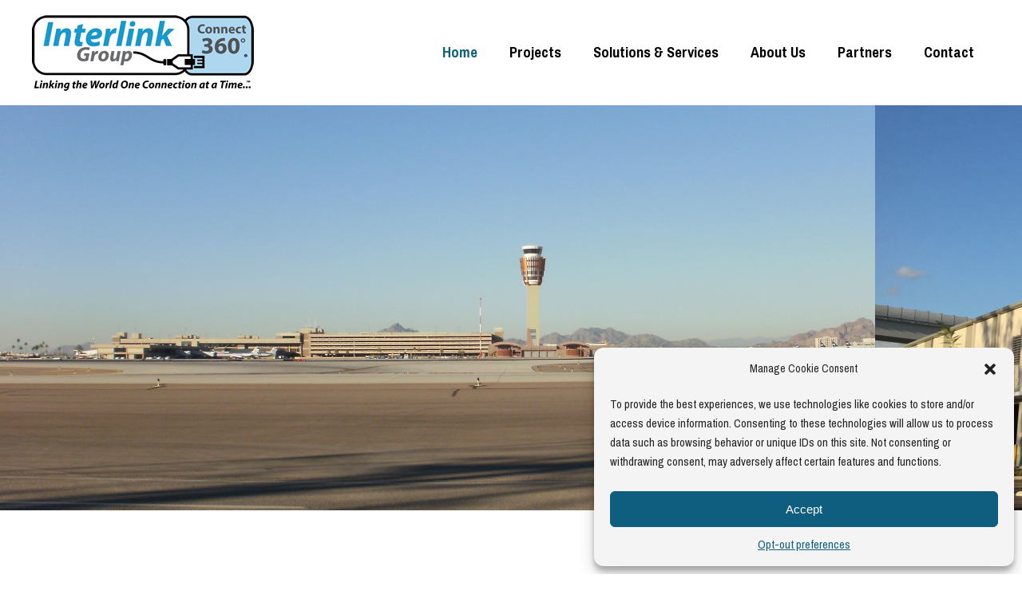

--- FILE ---
content_type: text/html; charset=UTF-8
request_url: https://www.interlinkgroup.net/
body_size: 27674
content:
<!DOCTYPE html>
<html lang="en-US">
<head>
<meta charset="UTF-8"/>
<link rel="profile" href="https://gmpg.org/xfn/11"/>
<meta name="viewport" content="width=device-width,initial-scale=1,user-scalable=yes">
<meta name='robots' content='index, follow, max-image-preview:large, max-snippet:-1, max-video-preview:-1' />
<style>img:is([sizes="auto" i], [sizes^="auto," i]) { contain-intrinsic-size: 3000px 1500px }</style>
<!-- This site is optimized with the Yoast SEO plugin v26.3 - https://yoast.com/wordpress/plugins/seo/ -->
<title>Interlink Group | Interlink Group Professional Services, Inc.</title>
<meta name="description" content="Interlink Group&#039;s management bring over 58+ years of expertise in the wired and wireless technology industries taping into companies like AT&amp;T, Bellsouth, IES, Motorola, Steelcase, and Telcordia." />
<link rel="canonical" href="https://www.interlinkgroup.net/" />
<meta property="og:locale" content="en_US" />
<meta property="og:type" content="website" />
<meta property="og:title" content="Interlink Group | Interlink Group Professional Services, Inc." />
<meta property="og:description" content="Interlink Group&#039;s management bring over 58+ years of expertise in the wired and wireless technology industries taping into companies like AT&amp;T, Bellsouth, IES, Motorola, Steelcase, and Telcordia." />
<meta property="og:url" content="https://www.interlinkgroup.net/" />
<meta property="og:site_name" content="Interlink Group Professional Services, Inc." />
<meta property="article:publisher" content="https://www.facebook.com/Interlink-Group-Professional-Services-643386399060222/" />
<meta property="article:modified_time" content="2023-08-18T15:55:42+00:00" />
<meta property="og:image" content="https://www.interlinkgroup.net/wp/wp-content/uploads/interlink-group-professional-services-background-1.jpg" />
<meta property="og:image:width" content="1920" />
<meta property="og:image:height" content="1080" />
<meta property="og:image:type" content="image/jpeg" />
<meta name="twitter:card" content="summary_large_image" />
<script type="application/ld+json" class="yoast-schema-graph">{"@context":"https://schema.org","@graph":[{"@type":"WebPage","@id":"https://www.interlinkgroup.net/","url":"https://www.interlinkgroup.net/","name":"Interlink Group | Interlink Group Professional Services, Inc.","isPartOf":{"@id":"https://www.interlinkgroup.net/#website"},"about":{"@id":"https://www.interlinkgroup.net/#organization"},"datePublished":"2018-10-10T11:32:30+00:00","dateModified":"2023-08-18T15:55:42+00:00","description":"Interlink Group's management bring over 58+ years of expertise in the wired and wireless technology industries taping into companies like AT&T, Bellsouth, IES, Motorola, Steelcase, and Telcordia.","breadcrumb":{"@id":"https://www.interlinkgroup.net/#breadcrumb"},"inLanguage":"en-US","potentialAction":[{"@type":"ReadAction","target":["https://www.interlinkgroup.net/"]}]},{"@type":"BreadcrumbList","@id":"https://www.interlinkgroup.net/#breadcrumb","itemListElement":[{"@type":"ListItem","position":1,"name":"Home"}]},{"@type":"WebSite","@id":"https://www.interlinkgroup.net/#website","url":"https://www.interlinkgroup.net/","name":"Interlink Group Professional Services, Inc.","description":"Full service telecommunication design and contracting firm","publisher":{"@id":"https://www.interlinkgroup.net/#organization"},"alternateName":"Interlink Group","potentialAction":[{"@type":"SearchAction","target":{"@type":"EntryPoint","urlTemplate":"https://www.interlinkgroup.net/?s={search_term_string}"},"query-input":{"@type":"PropertyValueSpecification","valueRequired":true,"valueName":"search_term_string"}}],"inLanguage":"en-US"},{"@type":"Organization","@id":"https://www.interlinkgroup.net/#organization","name":"Interlink Group Professional Services, Inc.","alternateName":"Interlink Group","url":"https://www.interlinkgroup.net/","logo":{"@type":"ImageObject","inLanguage":"en-US","@id":"https://www.interlinkgroup.net/#/schema/logo/image/","url":"https://www.interlinkgroup.net/wp/wp-content/uploads/interlink-group-professional-services-logo.png","contentUrl":"https://www.interlinkgroup.net/wp/wp-content/uploads/interlink-group-professional-services-logo.png","width":278,"height":95,"caption":"Interlink Group Professional Services, Inc."},"image":{"@id":"https://www.interlinkgroup.net/#/schema/logo/image/"},"sameAs":["https://www.facebook.com/Interlink-Group-Professional-Services-643386399060222/"]}]}</script>
<meta name="msvalidate.01" content="94F3B89027A8E225EA77574474334E37" />
<meta name="google-site-verification" content="dqXifVZ8ddmz4MxNyAmC9x18N7O4RlxvRRobrbOC9Xo" />
<!-- / Yoast SEO plugin. -->
<link rel='dns-prefetch' href='//www.interlinkgroup.net' />
<link rel='dns-prefetch' href='//www.googletagmanager.com' />
<link rel='dns-prefetch' href='//fonts.googleapis.com' />
<style id='wp-block-library-inline-css' type='text/css'>
:root{--wp-admin-theme-color:#007cba;--wp-admin-theme-color--rgb:0,124,186;--wp-admin-theme-color-darker-10:#006ba1;--wp-admin-theme-color-darker-10--rgb:0,107,161;--wp-admin-theme-color-darker-20:#005a87;--wp-admin-theme-color-darker-20--rgb:0,90,135;--wp-admin-border-width-focus:2px;--wp-block-synced-color:#7a00df;--wp-block-synced-color--rgb:122,0,223;--wp-bound-block-color:var(--wp-block-synced-color)}@media (min-resolution:192dpi){:root{--wp-admin-border-width-focus:1.5px}}.wp-element-button{cursor:pointer}:root{--wp--preset--font-size--normal:16px;--wp--preset--font-size--huge:42px}:root .has-very-light-gray-background-color{background-color:#eee}:root .has-very-dark-gray-background-color{background-color:#313131}:root .has-very-light-gray-color{color:#eee}:root .has-very-dark-gray-color{color:#313131}:root .has-vivid-green-cyan-to-vivid-cyan-blue-gradient-background{background:linear-gradient(135deg,#00d084,#0693e3)}:root .has-purple-crush-gradient-background{background:linear-gradient(135deg,#34e2e4,#4721fb 50%,#ab1dfe)}:root .has-hazy-dawn-gradient-background{background:linear-gradient(135deg,#faaca8,#dad0ec)}:root .has-subdued-olive-gradient-background{background:linear-gradient(135deg,#fafae1,#67a671)}:root .has-atomic-cream-gradient-background{background:linear-gradient(135deg,#fdd79a,#004a59)}:root .has-nightshade-gradient-background{background:linear-gradient(135deg,#330968,#31cdcf)}:root .has-midnight-gradient-background{background:linear-gradient(135deg,#020381,#2874fc)}.has-regular-font-size{font-size:1em}.has-larger-font-size{font-size:2.625em}.has-normal-font-size{font-size:var(--wp--preset--font-size--normal)}.has-huge-font-size{font-size:var(--wp--preset--font-size--huge)}.has-text-align-center{text-align:center}.has-text-align-left{text-align:left}.has-text-align-right{text-align:right}#end-resizable-editor-section{display:none}.aligncenter{clear:both}.items-justified-left{justify-content:flex-start}.items-justified-center{justify-content:center}.items-justified-right{justify-content:flex-end}.items-justified-space-between{justify-content:space-between}.screen-reader-text{border:0;clip-path:inset(50%);height:1px;margin:-1px;overflow:hidden;padding:0;position:absolute;width:1px;word-wrap:normal!important}.screen-reader-text:focus{background-color:#ddd;clip-path:none;color:#444;display:block;font-size:1em;height:auto;left:5px;line-height:normal;padding:15px 23px 14px;text-decoration:none;top:5px;width:auto;z-index:100000}html :where(.has-border-color){border-style:solid}html :where([style*=border-top-color]){border-top-style:solid}html :where([style*=border-right-color]){border-right-style:solid}html :where([style*=border-bottom-color]){border-bottom-style:solid}html :where([style*=border-left-color]){border-left-style:solid}html :where([style*=border-width]){border-style:solid}html :where([style*=border-top-width]){border-top-style:solid}html :where([style*=border-right-width]){border-right-style:solid}html :where([style*=border-bottom-width]){border-bottom-style:solid}html :where([style*=border-left-width]){border-left-style:solid}html :where(img[class*=wp-image-]){height:auto;max-width:100%}:where(figure){margin:0 0 1em}html :where(.is-position-sticky){--wp-admin--admin-bar--position-offset:var(--wp-admin--admin-bar--height,0px)}@media screen and (max-width:600px){html :where(.is-position-sticky){--wp-admin--admin-bar--position-offset:0px}}
</style>
<style id='classic-theme-styles-inline-css' type='text/css'>
/*! This file is auto-generated */
.wp-block-button__link{color:#fff;background-color:#32373c;border-radius:9999px;box-shadow:none;text-decoration:none;padding:calc(.667em + 2px) calc(1.333em + 2px);font-size:1.125em}.wp-block-file__button{background:#32373c;color:#fff;text-decoration:none}
</style>
<!-- <link rel='stylesheet' id='contact-form-7-css' href='https://www.interlinkgroup.net/wp/wp-content/plugins/contact-form-7/includes/css/styles.css?ver=6.1.3' type='text/css' media='all' /> -->
<!-- <link rel='stylesheet' id='cmplz-general-css' href='https://www.interlinkgroup.net/wp/wp-content/plugins/complianz-gdpr/assets/css/cookieblocker.min.css?ver=1762276370' type='text/css' media='all' /> -->
<!-- <link rel='stylesheet' id='aarhus-select-default-style-css' href='https://www.interlinkgroup.net/wp/wp-content/themes/aarhus/style.css?ver=a56d6a79779d50b740583507f79d9f05' type='text/css' media='all' /> -->
<!-- <link rel='stylesheet' id='aarhus-select-child-style-css' href='https://www.interlinkgroup.net/wp/wp-content/themes/aarhus-child/style.css?ver=a56d6a79779d50b740583507f79d9f05' type='text/css' media='all' /> -->
<!-- <link rel='stylesheet' id='aarhus-select-modules-css' href='https://www.interlinkgroup.net/wp/wp-content/themes/aarhus/assets/css/modules.min.css?ver=a56d6a79779d50b740583507f79d9f05' type='text/css' media='all' /> -->
<link rel="stylesheet" type="text/css" href="//www.interlinkgroup.net/wp/wp-content/cache/wpfc-minified/qo2be61/abb35.css" media="all"/>
<style id='aarhus-select-modules-inline-css' type='text/css'>
.page-id-892 .qodef-content .qodef-content-inner > .qodef-container > .qodef-container-inner, .page-id-892 .qodef-content .qodef-content-inner > .qodef-full-width > .qodef-full-width-inner { padding: 0 0 0 0;}.page-id-892 .qodef-content .qodef-content-inner > .qodef-container > .qodef-container-inner, .page-id-892 .qodef-content .qodef-content-inner > .qodef-full-width > .qodef-full-width-inner { padding: 0 0 0 0;}
</style>
<!-- <link rel='stylesheet' id='qodef-font_awesome-css' href='https://www.interlinkgroup.net/wp/wp-content/themes/aarhus/framework/lib/icons-pack/font-awesome/css/fontawesome-all.min.css?ver=a56d6a79779d50b740583507f79d9f05' type='text/css' media='all' /> -->
<!-- <link rel='stylesheet' id='mediaelement-css' href='https://www.interlinkgroup.net/wp/wp-includes/js/mediaelement/mediaelementplayer-legacy.min.css?ver=4.2.17' type='text/css' media='all' /> -->
<!-- <link rel='stylesheet' id='wp-mediaelement-css' href='https://www.interlinkgroup.net/wp/wp-includes/js/mediaelement/wp-mediaelement.min.css?ver=a56d6a79779d50b740583507f79d9f05' type='text/css' media='all' /> -->
<!-- <link rel='stylesheet' id='aarhus-select-style-dynamic-css' href='https://www.interlinkgroup.net/wp/wp-content/themes/aarhus/assets/css/style_dynamic.css?ver=1762359822' type='text/css' media='all' /> -->
<!-- <link rel='stylesheet' id='aarhus-select-modules-responsive-css' href='https://www.interlinkgroup.net/wp/wp-content/themes/aarhus/assets/css/modules-responsive.min.css?ver=a56d6a79779d50b740583507f79d9f05' type='text/css' media='all' /> -->
<!-- <link rel='stylesheet' id='aarhus-select-style-dynamic-responsive-css' href='https://www.interlinkgroup.net/wp/wp-content/themes/aarhus/assets/css/style_dynamic_responsive.css?ver=1762359822' type='text/css' media='all' /> -->
<link rel="stylesheet" type="text/css" href="//www.interlinkgroup.net/wp/wp-content/cache/wpfc-minified/kyjay01y/abb35.css" media="all"/>
<link rel='stylesheet' id='aarhus-select-google-fonts-css' href='https://fonts.googleapis.com/css?family=Yantramanav%3A300%2C400%2C500%2C700%2C900%7CPragati+Narrow%3A300%2C400%2C500%2C700%2C900&#038;subset=latin-ext&#038;ver=1.0.0' type='text/css' media='all' />
<!-- <link rel='stylesheet' id='js_composer_front-css' href='https://www.interlinkgroup.net/wp/wp-content/plugins/js_composer/assets/css/js_composer.min.css?ver=8.7.2' type='text/css' media='all' /> -->
<link rel="stylesheet" type="text/css" href="//www.interlinkgroup.net/wp/wp-content/cache/wpfc-minified/6z5af6jp/abb35.css" media="all"/>
<script src='//www.interlinkgroup.net/wp/wp-content/cache/wpfc-minified/9j0z9utt/abb35.js' type="text/javascript"></script>
<!-- <script type="text/javascript" src="https://www.interlinkgroup.net/wp/wp-includes/js/jquery/jquery.min.js?ver=3.7.1" id="jquery-core-js"></script> -->
<!-- <script type="text/javascript" src="https://www.interlinkgroup.net/wp/wp-includes/js/jquery/jquery-migrate.min.js?ver=3.4.1" id="jquery-migrate-js"></script> -->
<!-- <script type="text/javascript" src="//www.interlinkgroup.net/wp/wp-content/plugins/revslider/sr6/assets/js/rbtools.min.js?ver=6.7.38" async id="tp-tools-js"></script> -->
<!-- <script type="text/javascript" src="//www.interlinkgroup.net/wp/wp-content/plugins/revslider/sr6/assets/js/rs6.min.js?ver=6.7.38" async id="revmin-js"></script> -->
<!-- Google tag (gtag.js) snippet added by Site Kit -->
<!-- Google Analytics snippet added by Site Kit -->
<script type="text/javascript" src="https://www.googletagmanager.com/gtag/js?id=GT-5R3F3TF" id="google_gtagjs-js" async></script>
<script type="text/javascript" id="google_gtagjs-js-after">
/* <![CDATA[ */
window.dataLayer = window.dataLayer || [];function gtag(){dataLayer.push(arguments);}
gtag("set","linker",{"domains":["www.interlinkgroup.net"]});
gtag("js", new Date());
gtag("set", "developer_id.dZTNiMT", true);
gtag("config", "GT-5R3F3TF");
/* ]]> */
</script>
<script></script><link rel="https://api.w.org/" href="https://www.interlinkgroup.net/wp-json/" /><link rel="alternate" title="JSON" type="application/json" href="https://www.interlinkgroup.net/wp-json/wp/v2/pages/892" /><link rel="alternate" title="oEmbed (JSON)" type="application/json+oembed" href="https://www.interlinkgroup.net/wp-json/oembed/1.0/embed?url=https%3A%2F%2Fwww.interlinkgroup.net%2F" />
<link rel="alternate" title="oEmbed (XML)" type="text/xml+oembed" href="https://www.interlinkgroup.net/wp-json/oembed/1.0/embed?url=https%3A%2F%2Fwww.interlinkgroup.net%2F&#038;format=xml" />
<meta name="generator" content="Site Kit by Google 1.170.0" />			<style>.cmplz-hidden {
display: none !important;
}</style><style type="text/css">.recentcomments a{display:inline !important;padding:0 !important;margin:0 !important;}</style><meta name="generator" content="Powered by WPBakery Page Builder - drag and drop page builder for WordPress."/>
<meta name="generator" content="Powered by Slider Revolution 6.7.38 - responsive, Mobile-Friendly Slider Plugin for WordPress with comfortable drag and drop interface." />
<link rel="icon" href="https://www.interlinkgroup.net/wp/wp-content/uploads/favicon-196-150x150.png" sizes="32x32" />
<link rel="icon" href="https://www.interlinkgroup.net/wp/wp-content/uploads/favicon-196.png" sizes="192x192" />
<link rel="apple-touch-icon" href="https://www.interlinkgroup.net/wp/wp-content/uploads/favicon-196.png" />
<meta name="msapplication-TileImage" content="https://www.interlinkgroup.net/wp/wp-content/uploads/favicon-196.png" />
<script>function setREVStartSize(e){
//window.requestAnimationFrame(function() {
window.RSIW = window.RSIW===undefined ? window.innerWidth : window.RSIW;
window.RSIH = window.RSIH===undefined ? window.innerHeight : window.RSIH;
try {
var pw = document.getElementById(e.c).parentNode.offsetWidth,
newh;
pw = pw===0 || isNaN(pw) || (e.l=="fullwidth" || e.layout=="fullwidth") ? window.RSIW : pw;
e.tabw = e.tabw===undefined ? 0 : parseInt(e.tabw);
e.thumbw = e.thumbw===undefined ? 0 : parseInt(e.thumbw);
e.tabh = e.tabh===undefined ? 0 : parseInt(e.tabh);
e.thumbh = e.thumbh===undefined ? 0 : parseInt(e.thumbh);
e.tabhide = e.tabhide===undefined ? 0 : parseInt(e.tabhide);
e.thumbhide = e.thumbhide===undefined ? 0 : parseInt(e.thumbhide);
e.mh = e.mh===undefined || e.mh=="" || e.mh==="auto" ? 0 : parseInt(e.mh,0);
if(e.layout==="fullscreen" || e.l==="fullscreen")
newh = Math.max(e.mh,window.RSIH);
else{
e.gw = Array.isArray(e.gw) ? e.gw : [e.gw];
for (var i in e.rl) if (e.gw[i]===undefined || e.gw[i]===0) e.gw[i] = e.gw[i-1];
e.gh = e.el===undefined || e.el==="" || (Array.isArray(e.el) && e.el.length==0)? e.gh : e.el;
e.gh = Array.isArray(e.gh) ? e.gh : [e.gh];
for (var i in e.rl) if (e.gh[i]===undefined || e.gh[i]===0) e.gh[i] = e.gh[i-1];
var nl = new Array(e.rl.length),
ix = 0,
sl;
e.tabw = e.tabhide>=pw ? 0 : e.tabw;
e.thumbw = e.thumbhide>=pw ? 0 : e.thumbw;
e.tabh = e.tabhide>=pw ? 0 : e.tabh;
e.thumbh = e.thumbhide>=pw ? 0 : e.thumbh;
for (var i in e.rl) nl[i] = e.rl[i]<window.RSIW ? 0 : e.rl[i];
sl = nl[0];
for (var i in nl) if (sl>nl[i] && nl[i]>0) { sl = nl[i]; ix=i;}
var m = pw>(e.gw[ix]+e.tabw+e.thumbw) ? 1 : (pw-(e.tabw+e.thumbw)) / (e.gw[ix]);
newh =  (e.gh[ix] * m) + (e.tabh + e.thumbh);
}
var el = document.getElementById(e.c);
if (el!==null && el) el.style.height = newh+"px";
el = document.getElementById(e.c+"_wrapper");
if (el!==null && el) {
el.style.height = newh+"px";
el.style.display = "block";
}
} catch(e){
console.log("Failure at Presize of Slider:" + e)
}
//});
};</script>
<style type="text/css" id="wp-custom-css">
/* Header/logo height */
.qodef-page-header .qodef-menu-area .qodef-logo-wrapper a { min-height: 95px; }
.qodef-mobile-header .qodef-mobile-logo-wrapper img {min-height: 65px; }
.qodef-page-header .qodef-menu-area .qodef-logo-wrapper a { max-height: 95px; }
/* Main navigation */
.qodef-main-menu>ul>li>a { padding: 0 20px; }
/* Lists */
li { font-weight: 500; color: #4b4b4b; font-size: 18px; }
/* Footer */
.qodef-icon-widget-holder .qodef-icon-text { font-weight: 400; }
.qodef-page-footer .qodef-footer-top-holder .widget .qodef-widget-title { color: #000000; font-weight: 700; }
.qodef-page-footer .qodef-footer-top-holder .widget a { color: #000000; }
/* Blockquote */
.wp-block-quote { margin-bottom: 40px; }
/* Sidebar */
.widget .qodef-widget-title { margin-top: 7px; }
/* Button Simple */
.qodef-btn.qodef-btn-simple { font-weight: 500; color: #000000; font-size: 17px; }
/* Slider button */
.qodef-btn.qodef-btn-solid { background-color: #105E7F; }
/* Portfolio project description tables */
table { border-collapse: initial; }
table td, table th { text-align: left; font-size: 17px; padding-left: 4px; }
table tbody th { border-right: none; font-weight: normal; }
table tbody td { color: #000; }
/* Portfolio photos slider category */
.qodef-portfolio-list-holder.qodef-pl-gallery-slide-from-image-right .qodef-pli-text-holder .qodef-pli-text .qodef-pli-category-holder a, .qodef-portfolio-list-holder.qodef-pl-standard-zoom .qodef-pli-text-holder .qodef-pli-category-holder>a { color: #105E7F; }
/*Portfolio category link */
.qodef-ps-info-title, .qodef-ps-info-category { display: none; }
/* Copyright */
.qodef-page-footer .qodef-footer-bottom-holder .widget { color: #fff; font-size: 17px; font-weight: 300; }
.qodef-page-footer .qodef-footer-bottom-holder .widget.widget_text a:hover { color: #e2e2e2;}
/* Archive title background */
.qodef-title-holder { background-color: #105E7F; }
/* Forms */
.qodef-cf7-contact textarea .your-message ::placeholder { font-size: 24px; }
.wpcf7-form-control.wpcf7-textarea, .wpcf7-form-control.wpcf7-select { font-size: 17px; margin-top: 10px; }
.qodef-cf7-contact textarea.wpcf7-form-control, .wpcf7-form-control.wpcf7-select { padding-left: 10px; margin-top: 15px; }
label { font-size: 17px; color: #000; }
.qodef-cf7-contact input[type=text] { margin-bottom: 20px; }
.wpcf7-list-item { display: block;}		</style>
<style type="text/css" data-type="vc_shortcodes-default-css">.vc_do_custom_heading{margin-bottom:0.625rem;margin-top:0;}</style><style type="text/css" data-type="vc_shortcodes-custom-css">.vc_custom_1583275050601{margin-top: 0px !important;padding-top: 0px !important;}.vc_custom_1539172871813{margin-top: 0px !important;padding-top: 0px !important;}</style><noscript><style> .wpb_animate_when_almost_visible { opacity: 1; }</style></noscript></head>
<body data-rsssl=1 data-cmplz=1 class="home wp-singular page-template page-template-full-width page-template-full-width-php page page-id-892 wp-theme-aarhus wp-child-theme-aarhus-child aarhus-core-1.3.1 aarhus child-child-ver-1.4 aarhus-ver-1.8 qodef-smooth-scroll qodef-smooth-page-transitions qodef-grid-1300 qodef-empty-google-api qodef-wide-dropdown-menu-content-in-grid qodef-no-behavior qodef-dropdown-animate-height qodef-header-standard qodef-menu-area-shadow-disable qodef-menu-area-in-grid-shadow-disable qodef-menu-area-border-disable qodef-menu-area-in-grid-border-disable qodef-logo-area-border-disable qodef-logo-area-in-grid-border-disable qodef-header-vertical-shadow-disable qodef-header-vertical-border-disable qodef-default-mobile-header qodef-sticky-up-mobile-header wpb-js-composer js-comp-ver-8.7.2 vc_responsive" itemscope itemtype="//schema.org/WebPage">
<div class="qodef-wrapper">
<div class="qodef-wrapper-inner">
<header class="qodef-page-header">
<div class="qodef-menu-area qodef-menu-right">
<div class="qodef-vertical-align-containers">
<div class="qodef-position-left"><!--
--><div class="qodef-position-left-inner">
<div class="qodef-logo-wrapper">
<a itemprop="url" href="https://www.interlinkgroup.net/" style="height: 47px;">
<img itemprop="image" class="qodef-normal-logo" src="https://www.interlinkgroup.net/wp/wp-content/uploads/interlink-group-professional-services-logo.png" width="278" height="95"  alt="logo"/>
<img itemprop="image" class="qodef-dark-logo" src="https://www.interlinkgroup.net/wp/wp-content/uploads/interlink-group-professional-services-logo.png" width="278" height="95"  alt="dark logo"/>			<img itemprop="image" class="qodef-light-logo" src="https://www.interlinkgroup.net/wp/wp-content/uploads/interlink-group-professional-services-logo.png" width="278" height="95"  alt="light logo"/>		</a>
</div>
</div>
</div>
<div class="qodef-position-right"><!--
--><div class="qodef-position-right-inner">
<nav class="qodef-main-menu qodef-drop-down qodef-default-nav">
<ul id="menu-main" class="clearfix"><li id="nav-menu-item-6167" class="menu-item menu-item-type-post_type menu-item-object-page menu-item-home current-menu-item page_item page-item-892 current_page_item qodef-active-item narrow"><a href="https://www.interlinkgroup.net/" class=" current "><span class="item_outer"><span class="item_text">Home</span></span></a></li>
<li id="nav-menu-item-6348" class="menu-item menu-item-type-custom menu-item-object-custom menu-item-has-children  has_sub narrow"><a href="#" class=""><span class="item_outer"><span class="item_text">Projects</span><i class="qodef-menu-arrow fa fa-angle-down"></i></span></a>
<div class="second"><div class="inner"><ul>
<li id="nav-menu-item-69" class="menu-item menu-item-type-post_type menu-item-object-page "><a href="https://www.interlinkgroup.net/projects/transportation/" class=""><span class="item_outer"><span class="item_text">Transportation</span></span></a></li>
<li id="nav-menu-item-68" class="menu-item menu-item-type-post_type menu-item-object-page "><a href="https://www.interlinkgroup.net/projects/commercial-mixed-use/" class=""><span class="item_outer"><span class="item_text">Commercial / Mixed-use</span></span></a></li>
<li id="nav-menu-item-5937" class="menu-item menu-item-type-post_type menu-item-object-page "><a href="https://www.interlinkgroup.net/projects/education/" class=""><span class="item_outer"><span class="item_text">Education</span></span></a></li>
<li id="nav-menu-item-66" class="menu-item menu-item-type-post_type menu-item-object-page "><a href="https://www.interlinkgroup.net/projects/government/" class=""><span class="item_outer"><span class="item_text">Government</span></span></a></li>
<li id="nav-menu-item-5951" class="menu-item menu-item-type-post_type menu-item-object-page "><a href="https://www.interlinkgroup.net/projects/high-rise-mdu/" class=""><span class="item_outer"><span class="item_text">High-rise &#038; MDU</span></span></a></li>
<li id="nav-menu-item-6722" class="menu-item menu-item-type-post_type menu-item-object-page "><a href="https://www.interlinkgroup.net/projects/5g-nr-das/" class=""><span class="item_outer"><span class="item_text">5G-NR &#038; DAS</span></span></a></li>
</ul></div></div>
</li>
<li id="nav-menu-item-6349" class="menu-item menu-item-type-custom menu-item-object-custom menu-item-has-children  has_sub narrow"><a href="#" class=""><span class="item_outer"><span class="item_text">Solutions &#038; Services</span><i class="qodef-menu-arrow fa fa-angle-down"></i></span></a>
<div class="second"><div class="inner"><ul>
<li id="nav-menu-item-161" class="menu-item menu-item-type-post_type menu-item-object-page "><a href="https://www.interlinkgroup.net/solutions-and-services/internet-of-things/" class=""><span class="item_outer"><span class="item_text">Internet of Things (IoT)</span></span></a></li>
<li id="nav-menu-item-160" class="menu-item menu-item-type-post_type menu-item-object-page "><a href="https://www.interlinkgroup.net/solutions-and-services/building-technologies/" class=""><span class="item_outer"><span class="item_text">Building Technologies</span></span></a></li>
<li id="nav-menu-item-159" class="menu-item menu-item-type-post_type menu-item-object-page "><a href="https://www.interlinkgroup.net/solutions-and-services/wireless-networks/" class=""><span class="item_outer"><span class="item_text">Wireless Networks</span></span></a></li>
<li id="nav-menu-item-168" class="menu-item menu-item-type-post_type menu-item-object-page "><a href="https://www.interlinkgroup.net/solutions-and-services/design-construction/" class=""><span class="item_outer"><span class="item_text">Design &#038; Construction</span></span></a></li>
</ul></div></div>
</li>
<li id="nav-menu-item-6350" class="menu-item menu-item-type-custom menu-item-object-custom menu-item-has-children  has_sub narrow"><a href="#" class=""><span class="item_outer"><span class="item_text">About Us</span><i class="qodef-menu-arrow fa fa-angle-down"></i></span></a>
<div class="second"><div class="inner"><ul>
<li id="nav-menu-item-6327" class="menu-item menu-item-type-post_type menu-item-object-page "><a href="https://www.interlinkgroup.net/about/company/" class=""><span class="item_outer"><span class="item_text">Company</span></span></a></li>
<li id="nav-menu-item-6866" class="menu-item menu-item-type-post_type menu-item-object-page "><a href="https://www.interlinkgroup.net/about/leadership/" class=""><span class="item_outer"><span class="item_text">Leadership</span></span></a></li>
<li id="nav-menu-item-6883" class="menu-item menu-item-type-post_type menu-item-object-page "><a href="https://www.interlinkgroup.net/about/advisory-board/" class=""><span class="item_outer"><span class="item_text">Advisory Board</span></span></a></li>
<li id="nav-menu-item-6326" class="menu-item menu-item-type-post_type menu-item-object-page "><a href="https://www.interlinkgroup.net/about/news/" class=""><span class="item_outer"><span class="item_text">News</span></span></a></li>
<li id="nav-menu-item-6325" class="menu-item menu-item-type-post_type menu-item-object-page "><a href="https://www.interlinkgroup.net/about/events/" class=""><span class="item_outer"><span class="item_text">Events</span></span></a></li>
</ul></div></div>
</li>
<li id="nav-menu-item-71" class="menu-item menu-item-type-post_type menu-item-object-page  narrow"><a href="https://www.interlinkgroup.net/partners/" class=""><span class="item_outer"><span class="item_text">Partners</span></span></a></li>
<li id="nav-menu-item-6358" class="menu-item menu-item-type-custom menu-item-object-custom menu-item-has-children  has_sub narrow"><a href="#" class=""><span class="item_outer"><span class="item_text">Contact</span><i class="qodef-menu-arrow fa fa-angle-down"></i></span></a>
<div class="second"><div class="inner"><ul>
<li id="nav-menu-item-6071" class="menu-item menu-item-type-post_type menu-item-object-page "><a href="https://www.interlinkgroup.net/contact/get-in-touch/" class=""><span class="item_outer"><span class="item_text">Get in Touch</span></span></a></li>
<li id="nav-menu-item-6359" class="menu-item menu-item-type-post_type menu-item-object-page "><a href="https://www.interlinkgroup.net/contact/careers/" class=""><span class="item_outer"><span class="item_text">Careers</span></span></a></li>
</ul></div></div>
</li>
</ul>	</nav>
</div>
</div>
</div>
</div>
</header>
<header class="qodef-mobile-header">
<div class="qodef-mobile-header-inner">
<div class="qodef-mobile-header-holder">
<div class="qodef-grid">
<div class="qodef-vertical-align-containers">
<div class="qodef-vertical-align-containers">
<div class="qodef-position-left"><!--
--><div class="qodef-position-left-inner">
<div class="qodef-mobile-logo-wrapper">
<a itemprop="url" href="https://www.interlinkgroup.net/" style="height: 47px">
<img itemprop="image" src="https://www.interlinkgroup.net/wp/wp-content/uploads/interlink-group-professional-services-logo.png" width="278" height="95"  alt="Mobile Logo"/>
</a>
</div>
</div>
</div>
<div class="qodef-position-right"><!--
--><div class="qodef-position-right-inner">
<div class="qodef-mobile-menu-opener qodef-mobile-menu-opener-predefined">
<a href="javascript:void(0)">
<h5 class="qodef-mobile-menu-text">Menu</h5>
<span class="qodef-mobile-menu-icon">
<span class="qodef-hm-lines"><span class="qodef-hm-line qodef-line-1"></span><span class="qodef-hm-line qodef-line-2"></span><span class="qodef-hm-line qodef-line-3"></span></span>											</span>
</a>
</div>
</div>
</div>
</div>
</div>
</div>
</div>
<nav class="qodef-mobile-nav" role="navigation" aria-label="Mobile Menu">
<div class="qodef-grid">
<ul id="menu-main-1" class=""><li id="mobile-menu-item-6167" class="menu-item menu-item-type-post_type menu-item-object-page menu-item-home current-menu-item page_item page-item-892 current_page_item qodef-active-item"><a href="https://www.interlinkgroup.net/" class=" current "><span>Home</span></a></li>
<li id="mobile-menu-item-6348" class="menu-item menu-item-type-custom menu-item-object-custom menu-item-has-children  has_sub"><a href="#" class=" qodef-mobile-no-link"><span>Projects</span></a><span class="mobile_arrow"><i class="qodef-sub-arrow arrow_carrot-right"></i><i class="arrow_carrot-down"></i></span>
<ul class="sub_menu">
<li id="mobile-menu-item-69" class="menu-item menu-item-type-post_type menu-item-object-page "><a href="https://www.interlinkgroup.net/projects/transportation/" class=""><span>Transportation</span></a></li>
<li id="mobile-menu-item-68" class="menu-item menu-item-type-post_type menu-item-object-page "><a href="https://www.interlinkgroup.net/projects/commercial-mixed-use/" class=""><span>Commercial / Mixed-use</span></a></li>
<li id="mobile-menu-item-5937" class="menu-item menu-item-type-post_type menu-item-object-page "><a href="https://www.interlinkgroup.net/projects/education/" class=""><span>Education</span></a></li>
<li id="mobile-menu-item-66" class="menu-item menu-item-type-post_type menu-item-object-page "><a href="https://www.interlinkgroup.net/projects/government/" class=""><span>Government</span></a></li>
<li id="mobile-menu-item-5951" class="menu-item menu-item-type-post_type menu-item-object-page "><a href="https://www.interlinkgroup.net/projects/high-rise-mdu/" class=""><span>High-rise &#038; MDU</span></a></li>
<li id="mobile-menu-item-6722" class="menu-item menu-item-type-post_type menu-item-object-page "><a href="https://www.interlinkgroup.net/projects/5g-nr-das/" class=""><span>5G-NR &#038; DAS</span></a></li>
</ul>
</li>
<li id="mobile-menu-item-6349" class="menu-item menu-item-type-custom menu-item-object-custom menu-item-has-children  has_sub"><a href="#" class=" qodef-mobile-no-link"><span>Solutions &#038; Services</span></a><span class="mobile_arrow"><i class="qodef-sub-arrow arrow_carrot-right"></i><i class="arrow_carrot-down"></i></span>
<ul class="sub_menu">
<li id="mobile-menu-item-161" class="menu-item menu-item-type-post_type menu-item-object-page "><a href="https://www.interlinkgroup.net/solutions-and-services/internet-of-things/" class=""><span>Internet of Things (IoT)</span></a></li>
<li id="mobile-menu-item-160" class="menu-item menu-item-type-post_type menu-item-object-page "><a href="https://www.interlinkgroup.net/solutions-and-services/building-technologies/" class=""><span>Building Technologies</span></a></li>
<li id="mobile-menu-item-159" class="menu-item menu-item-type-post_type menu-item-object-page "><a href="https://www.interlinkgroup.net/solutions-and-services/wireless-networks/" class=""><span>Wireless Networks</span></a></li>
<li id="mobile-menu-item-168" class="menu-item menu-item-type-post_type menu-item-object-page "><a href="https://www.interlinkgroup.net/solutions-and-services/design-construction/" class=""><span>Design &#038; Construction</span></a></li>
</ul>
</li>
<li id="mobile-menu-item-6350" class="menu-item menu-item-type-custom menu-item-object-custom menu-item-has-children  has_sub"><a href="#" class=" qodef-mobile-no-link"><span>About Us</span></a><span class="mobile_arrow"><i class="qodef-sub-arrow arrow_carrot-right"></i><i class="arrow_carrot-down"></i></span>
<ul class="sub_menu">
<li id="mobile-menu-item-6327" class="menu-item menu-item-type-post_type menu-item-object-page "><a href="https://www.interlinkgroup.net/about/company/" class=""><span>Company</span></a></li>
<li id="mobile-menu-item-6866" class="menu-item menu-item-type-post_type menu-item-object-page "><a href="https://www.interlinkgroup.net/about/leadership/" class=""><span>Leadership</span></a></li>
<li id="mobile-menu-item-6883" class="menu-item menu-item-type-post_type menu-item-object-page "><a href="https://www.interlinkgroup.net/about/advisory-board/" class=""><span>Advisory Board</span></a></li>
<li id="mobile-menu-item-6326" class="menu-item menu-item-type-post_type menu-item-object-page "><a href="https://www.interlinkgroup.net/about/news/" class=""><span>News</span></a></li>
<li id="mobile-menu-item-6325" class="menu-item menu-item-type-post_type menu-item-object-page "><a href="https://www.interlinkgroup.net/about/events/" class=""><span>Events</span></a></li>
</ul>
</li>
<li id="mobile-menu-item-71" class="menu-item menu-item-type-post_type menu-item-object-page "><a href="https://www.interlinkgroup.net/partners/" class=""><span>Partners</span></a></li>
<li id="mobile-menu-item-6358" class="menu-item menu-item-type-custom menu-item-object-custom menu-item-has-children  has_sub"><a href="#" class=" qodef-mobile-no-link"><span>Contact</span></a><span class="mobile_arrow"><i class="qodef-sub-arrow arrow_carrot-right"></i><i class="arrow_carrot-down"></i></span>
<ul class="sub_menu">
<li id="mobile-menu-item-6071" class="menu-item menu-item-type-post_type menu-item-object-page "><a href="https://www.interlinkgroup.net/contact/get-in-touch/" class=""><span>Get in Touch</span></a></li>
<li id="mobile-menu-item-6359" class="menu-item menu-item-type-post_type menu-item-object-page "><a href="https://www.interlinkgroup.net/contact/careers/" class=""><span>Careers</span></a></li>
</ul>
</li>
</ul>        </div>
</nav>
</div>
</header>
<div class="qodef-content" >
<div class="qodef-content-inner">
<div class="qodef-full-width">
<div class="qodef-full-width-inner">
<div class="qodef-grid-row">
<div class="qodef-page-content-holder qodef-grid-col-12">
<div class="wpb-content-wrapper"><div class="vc_row wpb_row vc_row-fluid vc_custom_1583275050601" ><div class="wpb_column vc_column_container vc_col-sm-12"><div class="vc_column-inner vc_custom_1539172871813"><div class="wpb_wrapper">
<!-- START HomeSlider REVOLUTION SLIDER 6.7.38 --><p class="rs-p-wp-fix"></p>
<rs-module-wrap id="rev_slider_1_1_wrapper" data-source="gallery" style="visibility:hidden;background:transparent;padding:0;margin:0px auto;margin-top:0;margin-bottom:0;">
<rs-module id="rev_slider_1_1" style="" data-version="6.7.38">
<rs-slides style="overflow: hidden; position: absolute;">
<rs-slide style="position: absolute;" data-key="rs-1" data-title="Slide" data-thumb="//www.interlinkgroup.net/wp/wp-content/uploads/transportation-projects-slider-100x50.jpg" data-anim="r:0;" data-in="x:100%;" data-out="a:false;">
<img fetchpriority="high" decoding="async" src="//www.interlinkgroup.net/wp/wp-content/plugins/revslider/sr6/assets/assets/dummy.png" alt="Transportation" title="Projects: Transportation" width="2560" height="1440" class="rev-slidebg tp-rs-img rs-lazyload" data-lazyload="//www.interlinkgroup.net/wp/wp-content/uploads/transportation-projects-slider.jpg" data-parallax="4" data-no-retina>
<!--
--><rs-layer
id="slider-1-slide-1-layer-18" 
data-type="text"
data-xy="xo:300px,40px,40px,40px;y:t,t,t,m;yo:400px,275px,250px,120px;"
data-text="s:16;l:22;fw:700;a:inherit;"
data-rsp_o="off"
data-rsp_bd="off"
data-frame_0="y:50px;tp:600;"
data-frame_1="tp:600;e:power3.out;st:900;sp:1000;sR:900;"
data-frame_999="o:0;tp:600;st:w;sR:1100;"
style="z-index:6;font-family:'Pragati Narrow';"
><a itemprop="url" href="/projects/transportation/" target="_self"  class="qodef-btn qodef-btn-medium qodef-btn-solid"  >
<span class="qodef-btn-line-holder">
<span class="qodef-btn-line-top"></span>
<span class="qodef-btn-line"></span>
<span class="qodef-btn-line-bottom"></span>
</span>
<span class="qodef-btn-text">More</span>
</a> 
</rs-layer><!--
--><rs-layer
id="slider-1-slide-1-layer-21" 
data-type="text"
data-xy="xo:300px,40px,40px,40px;y:t,t,t,m;yo:175px,50px,100px,0;"
data-text="w:normal;s:95,95,60,60;l:95,95,65,60;ls:-1px;fw:700;a:inherit,inherit,inherit,left;"
data-rsp_o="off"
data-rsp_bd="off"
data-frame_0="x:50px;tp:600;"
data-frame_1="tp:600;e:power3.out;st:700;sp:1000;sR:700;"
data-frame_999="o:0;tp:600;st:w;sR:1300;"
style="z-index:5;font-family:'Pragati Narrow';"
>Transportation 
</rs-layer><!--
-->					</rs-slide>
<rs-slide style="position: absolute;" data-key="rs-2" data-title="Slide" data-thumb="//www.interlinkgroup.net/wp/wp-content/uploads/commercial-mixed-use-projects-slider-100x50.jpg" data-anim="r:0;" data-in="x:100%;" data-out="a:false;">
<img decoding="async" src="//www.interlinkgroup.net/wp/wp-content/plugins/revslider/sr6/assets/assets/dummy.png" alt="Commercial &amp; Mixed-use" title="Projects: Commercial &#038; Mixed-use" width="2560" height="1440" class="rev-slidebg tp-rs-img rs-lazyload" data-lazyload="//www.interlinkgroup.net/wp/wp-content/uploads/commercial-mixed-use-projects-slider.jpg" data-parallax="4" data-no-retina>
<!--
--><rs-layer
id="slider-1-slide-2-layer-1" 
data-type="text"
data-xy="xo:300px,50px,40px,40px;y:t,t,t,m;yo:400px,275px,250px,120px;"
data-text="s:16;l:22,22,22,22;fw:700;a:inherit;"
data-rsp_o="off"
data-rsp_bd="off"
data-frame_0="y:50px;tp:600;"
data-frame_1="tp:600;e:power3.out;st:900;sp:1000;sR:900;"
data-frame_999="o:0;tp:600;st:w;sR:1100;"
style="z-index:6;font-family:'Pragati Narrow';"
><a itemprop="url" href="/projects/commercial-mixed-use/" target="_self"  class="qodef-btn qodef-btn-medium qodef-btn-solid"  >
<span class="qodef-btn-line-holder">
<span class="qodef-btn-line-top"></span>
<span class="qodef-btn-line"></span>
<span class="qodef-btn-line-bottom"></span>
</span>
<span class="qodef-btn-text">More</span>
</a> 
</rs-layer><!--
--><rs-layer
id="slider-1-slide-2-layer-2" 
data-type="text"
data-xy="xo:300px,40px,40px,40px;y:t,t,t,m;yo:175px,50px,100px,0;"
data-text="w:normal;s:95,95,60,60;l:95,95,65,60;ls:-1px;fw:700;a:inherit,inherit,inherit,left;"
data-rsp_o="off"
data-rsp_bd="off"
data-frame_0="y:50px;tp:600;"
data-frame_1="tp:600;e:power3.out;st:700;sp:1000;sR:700;"
data-frame_999="o:0;tp:600;st:w;sR:1300;"
style="z-index:5;font-family:'Pragati Narrow';"
>Commercial</br>
Mixed Use 
</rs-layer><!--
-->					</rs-slide>
<rs-slide style="position: absolute;" data-key="rs-3" data-title="Slide" data-thumb="//www.interlinkgroup.net/wp/wp-content/uploads/education-projects-slider-100x50.jpg" data-anim="r:0;" data-in="x:100%;" data-out="a:false;">
<img decoding="async" src="//www.interlinkgroup.net/wp/wp-content/plugins/revslider/sr6/assets/assets/dummy.png" alt="Education" title="Projects: Education" width="2560" height="1440" class="rev-slidebg tp-rs-img rs-lazyload" data-lazyload="//www.interlinkgroup.net/wp/wp-content/uploads/education-projects-slider.jpg" data-parallax="4" data-no-retina>
<!--
--><rs-layer
id="slider-1-slide-3-layer-1" 
data-type="text"
data-xy="xo:300px,40px,40px,40px;y:t,t,t,m;yo:400px,275px,250px,120px;"
data-text="s:16;l:22;fw:700;a:inherit;"
data-rsp_o="off"
data-rsp_bd="off"
data-frame_0="y:50px;tp:600;"
data-frame_1="tp:600;e:power3.out;st:900;sp:1000;sR:900;"
data-frame_999="o:0;tp:600;st:w;sR:1100;"
style="z-index:6;font-family:'Pragati Narrow';"
><a itemprop="url" href="/projects/education/" target="_self"  class="qodef-btn qodef-btn-medium qodef-btn-solid"  >
<span class="qodef-btn-line-holder">
<span class="qodef-btn-line-top"></span>
<span class="qodef-btn-line"></span>
<span class="qodef-btn-line-bottom"></span>
</span>
<span class="qodef-btn-text">More</span>
</a> 
</rs-layer><!--
--><rs-layer
id="slider-1-slide-3-layer-2" 
data-type="text"
data-xy="xo:300px,40px,40px,40px;y:t,t,t,m;yo:175px,50px,100px,0;"
data-text="w:normal;s:95,95,60,60;l:95,95,65,60;ls:-1px;fw:700;a:inherit;"
data-rsp_o="off"
data-rsp_bd="off"
data-frame_0="y:50px;tp:600;"
data-frame_1="tp:600;e:power3.out;st:700;sp:1000;sR:700;"
data-frame_999="o:0;tp:600;st:w;sR:1300;"
style="z-index:5;font-family:'Pragati Narrow';"
>Education 
</rs-layer><!--
-->					</rs-slide>
<rs-slide style="position: absolute;" data-key="rs-4" data-title="Slide" data-thumb="//www.interlinkgroup.net/wp/wp-content/uploads/government-projects-slider-1-100x50.jpg" data-anim="r:0;" data-in="x:100%;" data-out="a:false;">
<img decoding="async" src="//www.interlinkgroup.net/wp/wp-content/plugins/revslider/sr6/assets/assets/dummy.png" alt="Government" title="Projects: Government" width="2560" height="1440" class="rev-slidebg tp-rs-img rs-lazyload" data-lazyload="//www.interlinkgroup.net/wp/wp-content/uploads/government-projects-slider-1.jpg" data-parallax="4" data-no-retina>
<!--
--><rs-layer
id="slider-1-slide-4-layer-1" 
data-type="text"
data-xy="xo:300px,40px,40px,40px;y:t,t,t,m;yo:400px,275px,250px,120px;"
data-text="s:16;l:22,22,22,22;fw:700;a:inherit;"
data-rsp_o="off"
data-rsp_bd="off"
data-frame_0="y:50px;tp:600;"
data-frame_1="tp:600;e:power3.out;st:900;sp:1000;sR:900;"
data-frame_999="o:0;tp:600;st:w;sR:1100;"
style="z-index:6;font-family:'Pragati Narrow';"
><a itemprop="url" href="/projects/government/" target="_self"  class="qodef-btn qodef-btn-medium qodef-btn-solid"  >
<span class="qodef-btn-line-holder">
<span class="qodef-btn-line-top"></span>
<span class="qodef-btn-line"></span>
<span class="qodef-btn-line-bottom"></span>
</span>
<span class="qodef-btn-text">More</span>
</a> 
</rs-layer><!--
--><rs-layer
id="slider-1-slide-4-layer-2" 
data-type="text"
data-xy="xo:300px,40px,40px,40px;y:t,t,t,m;yo:175px,50px,100px,0;"
data-text="w:normal;s:95,95,60,60;l:95,95,65,60;ls:-1px;fw:700;a:inherit,inherit,inherit,left;"
data-rsp_o="off"
data-rsp_bd="off"
data-frame_0="y:50px;tp:600;"
data-frame_1="tp:600;e:power3.out;st:700;sp:1000;sR:700;"
data-frame_999="o:0;tp:600;st:w;sR:1300;"
style="z-index:5;font-family:'Pragati Narrow';"
>Government 
</rs-layer><!--
-->					</rs-slide>
<rs-slide style="position: absolute;" data-key="rs-5" data-title="Slide" data-thumb="//www.interlinkgroup.net/wp/wp-content/uploads/high-rise-mdu-projects-slider-100x50.jpg" data-anim="r:0;" data-in="x:100%;" data-out="a:false;">
<img decoding="async" src="//www.interlinkgroup.net/wp/wp-content/plugins/revslider/sr6/assets/assets/dummy.png" alt="High-rise &amp; MDU" title="Projects: High-rise &#038; MDU" width="2560" height="1440" class="rev-slidebg tp-rs-img rs-lazyload" data-lazyload="//www.interlinkgroup.net/wp/wp-content/uploads/high-rise-mdu-projects-slider.jpg" data-parallax="4" data-no-retina>
<!--
--><rs-layer
id="slider-1-slide-5-layer-1" 
data-type="text"
data-xy="xo:300px,40px,40px,40px;y:t,t,t,m;yo:400px,275px,250px,120px;"
data-text="s:16;l:22;fw:700;a:inherit;"
data-rsp_o="off"
data-rsp_bd="off"
data-frame_0="y:50px;tp:600;"
data-frame_1="tp:600;e:power3.out;st:900;sp:1000;sR:900;"
data-frame_999="o:0;tp:600;st:w;sR:1100;"
style="z-index:6;font-family:'Pragati Narrow';"
><a itemprop="url" href="/projects/high-rise-mdu/" target="_self"  class="qodef-btn qodef-btn-medium qodef-btn-solid"  >
<span class="qodef-btn-line-holder">
<span class="qodef-btn-line-top"></span>
<span class="qodef-btn-line"></span>
<span class="qodef-btn-line-bottom"></span>
</span>
<span class="qodef-btn-text">More</span>
</a> 
</rs-layer><!--
--><rs-layer
id="slider-1-slide-5-layer-2" 
data-type="text"
data-xy="xo:300px,40px,40px,40px;y:t,t,t,m;yo:175px,50px,100px,0;"
data-text="w:normal;s:95,95,60,60;l:95,95,65,60;ls:-1px;fw:700;a:inherit,inherit,inherit,left;"
data-rsp_o="off"
data-rsp_bd="off"
data-frame_0="y:50px;tp:600;"
data-frame_1="tp:600;e:power3.out;st:700;sp:1000;sR:700;"
data-frame_999="o:0;tp:600;st:w;sR:1300;"
style="z-index:5;font-family:'Pragati Narrow';"
>High-rise</br>
MDU 
</rs-layer><!--
-->					</rs-slide>
</rs-slides>
<rs-static-layers><!--
--></rs-static-layers>
</rs-module>
<script>
setREVStartSize({c: 'rev_slider_1_1',rl:[1240,1024,778,480],el:[762,625,700,770],gw:[1920,1445,1025,480],gh:[762,625,700,770],type:'standard',justify:'',layout:'fullwidth',mh:"0"});if (window.RS_MODULES!==undefined && window.RS_MODULES.modules!==undefined && window.RS_MODULES.modules["revslider11"]!==undefined) {window.RS_MODULES.modules["revslider11"].once = false;window.revapi1 = undefined;if (window.RS_MODULES.checkMinimal!==undefined) window.RS_MODULES.checkMinimal()}
</script>
</rs-module-wrap>
<!-- END REVOLUTION SLIDER -->
<div class="vc_empty_space"   style="height: 64px"><span class="vc_empty_space_inner"></span></div></div></div></div></div><div class="qodef-row-grid-section-wrapper "  ><div class="qodef-row-grid-section"><div class="vc_row wpb_row vc_row-fluid" ><div class="wpb_column vc_column_container vc_col-sm-6"><div class="vc_column-inner"><div class="wpb_wrapper"><div class="vc_row wpb_row vc_inner vc_row-fluid" ><div class="wpb_column vc_column_container vc_col-sm-12"><div class="vc_column-inner"><div class="wpb_wrapper">
<div class="wpb_text_column wpb_content_element" >
<div class="wpb_wrapper">
<h1>Interlink Group</h1>
</div>
</div>
<div class="vc_empty_space"   style="height: 18px"><span class="vc_empty_space_inner"></span></div><p style="font-size: 22px;line-height: 33px;text-align: left" class="vc_custom_heading vc_do_custom_heading" >Interlink Group's management bring over 58+ years of expertise in the wired and wireless technology industries taping into companies like AT&amp;T, Bellsouth, IES, Motorola, Steelcase, and Telcordia. With backgrounds in data communications, fiber optic transport, construction buildout, project and program management, surveillance systems, microwave backhaul, financial transaction processing and marketing we have positioned Interlink Group to provide the best in class services and solutions to our customers.</p><div class="vc_empty_space"   style="height: 32px"><span class="vc_empty_space_inner"></span></div><a itemprop="url" href="/about/company/" target="_self"  class="qodef-btn qodef-btn-medium qodef-btn-solid"  >
<span class="qodef-btn-line-holder">
<span class="qodef-btn-line-top"></span>
<span class="qodef-btn-line"></span>
<span class="qodef-btn-line-bottom"></span>
</span>
<span class="qodef-btn-text">About Us</span>
</a><div class="vc_empty_space"   style="height: 64px"><span class="vc_empty_space_inner"></span></div></div></div></div></div></div></div></div><div class="wpb_column vc_column_container vc_col-sm-6"><div class="vc_column-inner"><div class="wpb_wrapper"><div class="vc_row wpb_row vc_inner vc_row-fluid" ><div class="wpb_column vc_column_container vc_col-sm-12"><div class="vc_column-inner"><div class="wpb_wrapper"><div class="vc_empty_space"   style="height: 36px"><span class="vc_empty_space_inner"></span></div></div></div></div></div><div class="vc_row wpb_row vc_inner vc_row-fluid" ><div class="wpb_column vc_column_container vc_col-sm-6"><div class="vc_column-inner"><div class="wpb_wrapper"><div class="qodef-image-gallery  qodef-ig-slider-type qodef-three-columns qodef-no-space   qodef-pagination-position-bottom">
<div class="qodef-ig-slider qodef-owl-slider" data-number-of-items="1" data-enable-loop="yes" data-enable-autoplay="yes" data-slider-speed="5000" data-slider-speed-animation="600" data-slider-padding="no" data-enable-navigation="no" data-enable-pagination="no">
<div class="qodef-ig-image">
<img loading="lazy" decoding="async" width="720" height="405" src="https://www.interlinkgroup.net/wp/wp-content/uploads/video-surveillance.jpg" class="attachment-full size-full" alt="Video surveillance" srcset="https://www.interlinkgroup.net/wp/wp-content/uploads/video-surveillance.jpg 720w, https://www.interlinkgroup.net/wp/wp-content/uploads/video-surveillance-300x169.jpg 300w" sizes="auto, (max-width: 720px) 100vw, 720px" />							</div>
<div class="qodef-ig-image">
<img loading="lazy" decoding="async" width="720" height="405" src="https://www.interlinkgroup.net/wp/wp-content/uploads/physical-access-control.jpg" class="attachment-full size-full" alt="Physical access control" srcset="https://www.interlinkgroup.net/wp/wp-content/uploads/physical-access-control.jpg 720w, https://www.interlinkgroup.net/wp/wp-content/uploads/physical-access-control-300x169.jpg 300w" sizes="auto, (max-width: 720px) 100vw, 720px" />							</div>
<div class="qodef-ig-image">
<img loading="lazy" decoding="async" width="720" height="405" src="https://www.interlinkgroup.net/wp/wp-content/uploads/lighting-communications.jpg" class="attachment-full size-full" alt="Lighting communications" srcset="https://www.interlinkgroup.net/wp/wp-content/uploads/lighting-communications.jpg 720w, https://www.interlinkgroup.net/wp/wp-content/uploads/lighting-communications-300x169.jpg 300w" sizes="auto, (max-width: 720px) 100vw, 720px" />							</div>
</div>
</div>
<div class="vc_empty_space"   style="height: 32px"><span class="vc_empty_space_inner"></span></div><div class="qodef-section-title-holder  qodef-st-standard qodef-st-title-left qodef-st-normal-space " style="text-align: left">
<div class="qodef-st-inner">
<h3 class="qodef-st-title" >
Building Technology			</h3>
<div class="qodef-section-title-button-holder">
<div class="qodef-section-title-button">
<a itemprop="url" href="/solutions-and-services/building-technologies/" target="_self"  class="qodef-btn qodef-btn-large qodef-btn-simple"  >    <span class="qodef-btn-line-holder">        <span class="qodef-btn-line-top"></span>        <span class="qodef-btn-line"></span>        <span class="qodef-btn-line-bottom"></span>    </span>        <span class="qodef-btn-text">Learn more</span></a>            </div>
</div>
</div>
</div><div class="vc_empty_space"   style="height: 64px"><span class="vc_empty_space_inner"></span></div></div></div></div><div class="wpb_column vc_column_container vc_col-sm-6"><div class="vc_column-inner"><div class="wpb_wrapper"><div class="qodef-image-gallery  qodef-ig-slider-type qodef-three-columns qodef-no-space   qodef-pagination-position-bottom">
<div class="qodef-ig-slider qodef-owl-slider" data-number-of-items="1" data-enable-loop="yes" data-enable-autoplay="yes" data-slider-speed="5000" data-slider-speed-animation="600" data-slider-padding="no" data-enable-navigation="no" data-enable-pagination="no">
<div class="qodef-ig-image">
<img loading="lazy" decoding="async" width="720" height="405" src="https://www.interlinkgroup.net/wp/wp-content/uploads/point-to-point-rf-links.jpg" class="attachment-full size-full" alt="Point-to-point RF links" srcset="https://www.interlinkgroup.net/wp/wp-content/uploads/point-to-point-rf-links.jpg 720w, https://www.interlinkgroup.net/wp/wp-content/uploads/point-to-point-rf-links-300x169.jpg 300w" sizes="auto, (max-width: 720px) 100vw, 720px" />							</div>
<div class="qodef-ig-image">
<img loading="lazy" decoding="async" width="720" height="405" src="https://www.interlinkgroup.net/wp/wp-content/uploads/wi-fi.jpg" class="attachment-full size-full" alt="Wi-Fi" srcset="https://www.interlinkgroup.net/wp/wp-content/uploads/wi-fi.jpg 720w, https://www.interlinkgroup.net/wp/wp-content/uploads/wi-fi-300x169.jpg 300w" sizes="auto, (max-width: 720px) 100vw, 720px" />							</div>
<div class="qodef-ig-image">
<img loading="lazy" decoding="async" width="720" height="405" src="https://www.interlinkgroup.net/wp/wp-content/uploads/mobile-carrier-in-building-1.jpg" class="attachment-full size-full" alt="Mobile carrier In-building" srcset="https://www.interlinkgroup.net/wp/wp-content/uploads/mobile-carrier-in-building-1.jpg 720w, https://www.interlinkgroup.net/wp/wp-content/uploads/mobile-carrier-in-building-1-300x169.jpg 300w" sizes="auto, (max-width: 720px) 100vw, 720px" />							</div>
</div>
</div>
<div class="vc_empty_space"   style="height: 32px"><span class="vc_empty_space_inner"></span></div><div class="qodef-section-title-holder  qodef-st-standard qodef-st-title-left qodef-st-normal-space " style="text-align: left">
<div class="qodef-st-inner">
<h3 class="qodef-st-title" >
Wireless Networks			</h3>
<div class="qodef-section-title-button-holder">
<div class="qodef-section-title-button">
<a itemprop="url" href="/solutions-and-services/wireless-networks/" target="_self"  class="qodef-btn qodef-btn-large qodef-btn-simple"  >    <span class="qodef-btn-line-holder">        <span class="qodef-btn-line-top"></span>        <span class="qodef-btn-line"></span>        <span class="qodef-btn-line-bottom"></span>    </span>        <span class="qodef-btn-text">Learn more</span></a>            </div>
</div>
</div>
</div><div class="vc_empty_space"   style="height: 64px"><span class="vc_empty_space_inner"></span></div></div></div></div></div><div class="vc_row wpb_row vc_inner vc_row-fluid" ><div class="wpb_column vc_column_container vc_col-sm-6"><div class="vc_column-inner"><div class="wpb_wrapper"><div class="qodef-image-gallery  qodef-ig-slider-type qodef-three-columns qodef-no-space   qodef-pagination-position-bottom">
<div class="qodef-ig-slider qodef-owl-slider" data-number-of-items="1" data-enable-loop="yes" data-enable-autoplay="yes" data-slider-speed="5000" data-slider-speed-animation="600" data-slider-padding="no" data-enable-navigation="no" data-enable-pagination="no">
<div class="qodef-ig-image">
<img loading="lazy" decoding="async" width="720" height="405" src="https://www.interlinkgroup.net/wp/wp-content/uploads/rules-based-processing.jpg" class="attachment-full size-full" alt="Rules based processing" srcset="https://www.interlinkgroup.net/wp/wp-content/uploads/rules-based-processing.jpg 720w, https://www.interlinkgroup.net/wp/wp-content/uploads/rules-based-processing-300x169.jpg 300w" sizes="auto, (max-width: 720px) 100vw, 720px" />							</div>
<div class="qodef-ig-image">
<img loading="lazy" decoding="async" width="720" height="405" src="https://www.interlinkgroup.net/wp/wp-content/uploads/environmental-monitoring.jpg" class="attachment-full size-full" alt="Environmental monitoring" srcset="https://www.interlinkgroup.net/wp/wp-content/uploads/environmental-monitoring.jpg 720w, https://www.interlinkgroup.net/wp/wp-content/uploads/environmental-monitoring-300x169.jpg 300w" sizes="auto, (max-width: 720px) 100vw, 720px" />							</div>
</div>
</div>
<div class="vc_empty_space"   style="height: 32px"><span class="vc_empty_space_inner"></span></div><div class="qodef-section-title-holder  qodef-st-standard qodef-st-title-left qodef-st-normal-space " >
<div class="qodef-st-inner">
<h3 class="qodef-st-title" >
IoT &amp; M2M			</h3>
<div class="qodef-section-title-button-holder">
<div class="qodef-section-title-button">
<a itemprop="url" href="/solutions-and-services/internet-of-things/" target="_self"  class="qodef-btn qodef-btn-large qodef-btn-simple"  >    <span class="qodef-btn-line-holder">        <span class="qodef-btn-line-top"></span>        <span class="qodef-btn-line"></span>        <span class="qodef-btn-line-bottom"></span>    </span>        <span class="qodef-btn-text">Learn more</span></a>            </div>
</div>
</div>
</div><div class="vc_empty_space"   style="height: 64px"><span class="vc_empty_space_inner"></span></div></div></div></div><div class="wpb_column vc_column_container vc_col-sm-6"><div class="vc_column-inner"><div class="wpb_wrapper"><div class="qodef-image-gallery  qodef-ig-slider-type qodef-three-columns qodef-no-space   qodef-pagination-position-bottom">
<div class="qodef-ig-slider qodef-owl-slider" data-number-of-items="1" data-enable-loop="yes" data-enable-autoplay="yes" data-slider-speed="5000" data-slider-speed-animation="600" data-slider-padding="no" data-enable-navigation="no" data-enable-pagination="no">
<div class="qodef-ig-image">
<img loading="lazy" decoding="async" width="720" height="405" src="https://www.interlinkgroup.net/wp/wp-content/uploads/construction-administration.jpg" class="attachment-full size-full" alt="Construction administration" srcset="https://www.interlinkgroup.net/wp/wp-content/uploads/construction-administration.jpg 720w, https://www.interlinkgroup.net/wp/wp-content/uploads/construction-administration-300x169.jpg 300w" sizes="auto, (max-width: 720px) 100vw, 720px" />							</div>
<div class="qodef-ig-image">
<img loading="lazy" decoding="async" width="720" height="405" src="https://www.interlinkgroup.net/wp/wp-content/uploads/project-development-stages.jpg" class="attachment-full size-full" alt="Project development stages" srcset="https://www.interlinkgroup.net/wp/wp-content/uploads/project-development-stages.jpg 720w, https://www.interlinkgroup.net/wp/wp-content/uploads/project-development-stages-300x169.jpg 300w" sizes="auto, (max-width: 720px) 100vw, 720px" />							</div>
<div class="qodef-ig-image">
<img loading="lazy" decoding="async" width="719" height="404" src="https://www.interlinkgroup.net/wp/wp-content/uploads/design-install-image-e1585846640844.jpg" class="attachment-full size-full" alt="Design, install, manage" srcset="https://www.interlinkgroup.net/wp/wp-content/uploads/design-install-image-e1585846640844.jpg 719w, https://www.interlinkgroup.net/wp/wp-content/uploads/design-install-image-e1585846640844-300x169.jpg 300w" sizes="auto, (max-width: 719px) 100vw, 719px" />							</div>
</div>
</div>
<div class="vc_empty_space"   style="height: 32px"><span class="vc_empty_space_inner"></span></div><div class="qodef-section-title-holder  qodef-st-standard qodef-st-title-left qodef-st-normal-space " >
<div class="qodef-st-inner">
<h3 class="qodef-st-title" >
Design &amp; Construction			</h3>
<div class="qodef-section-title-button-holder">
<div class="qodef-section-title-button">
<a itemprop="url" href="/solutions-and-services/design-construction/" target="_self"  class="qodef-btn qodef-btn-large qodef-btn-simple"  >    <span class="qodef-btn-line-holder">        <span class="qodef-btn-line-top"></span>        <span class="qodef-btn-line"></span>        <span class="qodef-btn-line-bottom"></span>    </span>        <span class="qodef-btn-text">Learn more</span></a>            </div>
</div>
</div>
</div><div class="vc_empty_space"   style="height: 64px"><span class="vc_empty_space_inner"></span></div></div></div></div></div></div></div></div></div></div></div><div class="vc_row wpb_row vc_row-fluid vc_row-o-content-middle vc_row-flex" ><div class="wpb_column vc_column_container vc_col-sm-12"><div class="vc_column-inner"><div class="wpb_wrapper"><div class="qodef-row-grid-section-wrapper qodef-content-aligment-center" ><div class="qodef-row-grid-section"><div class="vc_row wpb_row vc_inner vc_row-fluid" ><div class="wpb_column vc_column_container vc_col-sm-12"><div class="vc_column-inner"><div class="wpb_wrapper"><div class="vc_empty_space"   style="height: 32px"><span class="vc_empty_space_inner"></span></div>
<div class="wpb_text_column wpb_content_element" >
<div class="wpb_wrapper">
<h1>Projects</h1>
</div>
</div>
<div class="vc_empty_space"   style="height: 24px"><span class="vc_empty_space_inner"></span></div><div class="qodef-portfolio-list-holder qodef-grid-list qodef-disable-bottom-space qodef-pl-gallery qodef-three-columns qodef-tiny-space qodef-pl-gallery-slide-from-image-right     qodef-pl-pag-standard qodef-pl-has-filter qodef-filter-position-top     qodef-three-images-scrollable"  data-type=gallery data-number-of-columns=three data-space-between-items=tiny data-number-of-items=-1 data-image-proportions=landscape data-enable-fixed-proportions=no data-enable-image-shadow=no data-orderby=rand data-order=ASC data-item-style=gallery-slide-from-image-right data-enable-title=yes data-title-tag=h4 data-enable-category=yes data-enable-count-images=yes data-enable-excerpt=no data-excerpt-length=20 data-additional-data=year data-three-images=yes data-enable-boxed-layout=no data-pagination-type=standard data-filter=yes data-filter-position=top data-filter-order-by=id data-filter-text-transform=uppercase data-filter-bottom-margin=32 data-enable-article-animation=no data-portfolio-slider-on=no data-enable-loop=yes data-enable-autoplay=yes data-slider-speed=5000 data-slider-speed-animation=600 data-enable-navigation=yes data-enable-pagination=yes data-max-num-pages=0 data-next-page=2>
<div class="qodef-pl-filter-holder" style="margin-bottom: 32px">
<div class="qodef-plf-inner">
<ul class="qodef-portfolio-filter-parent-categories clearfix" style="text-transform: uppercase">
<li class="qodef-all-filter qodef-parent-filter" data-filter="">
<span>All</span>
</li>
<li class="qodef-parent-filter" data-filter=".portfolio-category-transportation" data-group-id="93">
<span>Transportation</span>
</li>
<li class="qodef-parent-filter" data-filter=".portfolio-category-commercial-mixed-use" data-group-id="186">
<span>Commercial &amp; Mixed Use</span>
</li>
<li class="qodef-parent-filter" data-filter=".portfolio-category-government" data-group-id="187">
<span>Government</span>
</li>
<li class="qodef-parent-filter" data-filter=".portfolio-category-education" data-group-id="188">
<span>Education</span>
</li>
<li class="qodef-parent-filter" data-filter=".portfolio-category-highrise-mdu" data-group-id="189">
<span>Highrise &amp; MDU</span>
</li>
<li class="qodef-parent-filter" data-filter=".portfolio-category-5g-nr-das" data-group-id="190">
<span>5G-NR &amp; DAS</span>
</li>
</ul>
</div>
</div>
<div class="qodef-pl-inner-holder">
<div class="qodef-pl-inner qodef-outer-space  clearfix">
<article class="qodef-pl-item qodef-item-space  post-6578 portfolio-item type-portfolio-item status-publish has-post-thumbnail hentry portfolio-category-highrise-mdu">
<div class="qodef-pl-item-inner">
<div class="qodef-pli-image">
<img loading="lazy" decoding="async" width="1300" height="650" src="https://www.interlinkgroup.net/wp/wp-content/uploads/3598_NatiivoModel_cperry-NiidoRenders-V03_02.10.2019-15646162-1300x650.jpg" class="attachment-aarhus_select_image_landscape size-aarhus_select_image_landscape wp-post-image" alt="Natiivo Miami buiding rendering" /></div>
<div class="qodef-pli-text-holder">
<div class="qodef-pli-text-wrapper">
<div class="qodef-pli-text">
<div class="qodef-pli-category-holder">
<a itemprop="url" class="qodef-pli-category" href="https://www.interlinkgroup.net/portfolio-category/highrise-mdu/">Highrise &amp; MDU</a>
</div>
<h4 itemprop="name" class="qodef-pli-title entry-title" >
Gale Port Miami	</h4>
</div>
</div>
</div>		<a itemprop="url" class="qodef-pli-link qodef-block-drag-link" href="https://www.interlinkgroup.net/project/natiivo-miami/" target="_self"></a>
</div>
</article><article class="qodef-pl-item qodef-item-space  post-5899 portfolio-item type-portfolio-item status-publish has-post-thumbnail hentry portfolio-category-commercial-mixed-use">
<div class="qodef-pl-item-inner">
<div class="qodef-pli-image">
<img loading="lazy" decoding="async" width="1300" height="650" src="https://www.interlinkgroup.net/wp/wp-content/uploads/Equinix-Data-Center-0127-1300x650.jpg" class="attachment-aarhus_select_image_landscape size-aarhus_select_image_landscape wp-post-image" alt="Equinix Data Center" /></div>
<div class="qodef-pli-text-holder">
<div class="qodef-pli-text-wrapper">
<div class="qodef-pli-text">
<div class="qodef-pli-category-holder">
<a itemprop="url" class="qodef-pli-category" href="https://www.interlinkgroup.net/portfolio-category/commercial-mixed-use/">Commercial &amp; Mixed Use</a>
</div>
<h4 itemprop="name" class="qodef-pli-title entry-title" >
Equinix	</h4>
</div>
</div>
</div>		<a itemprop="url" class="qodef-pli-link qodef-block-drag-link" href="https://www.interlinkgroup.net/project/equinix/" target="_self"></a>
</div>
</article><article class="qodef-pl-item qodef-item-space  post-5948 portfolio-item type-portfolio-item status-publish has-post-thumbnail hentry portfolio-category-highrise-mdu">
<div class="qodef-pl-item-inner">
<div class="qodef-pli-image">
<img loading="lazy" decoding="async" width="868" height="436" src="https://www.interlinkgroup.net/wp/wp-content/uploads/Gables-Ponce-Residential-2-e1571244741300.jpg" class="attachment-aarhus_select_image_landscape size-aarhus_select_image_landscape wp-post-image" alt="Gables Ponce Residential" srcset="https://www.interlinkgroup.net/wp/wp-content/uploads/Gables-Ponce-Residential-2-e1571244741300.jpg 868w, https://www.interlinkgroup.net/wp/wp-content/uploads/Gables-Ponce-Residential-2-e1571244741300-300x151.jpg 300w, https://www.interlinkgroup.net/wp/wp-content/uploads/Gables-Ponce-Residential-2-e1571244741300-768x386.jpg 768w" sizes="auto, (max-width: 868px) 100vw, 868px" /></div>
<div class="qodef-pli-text-holder">
<div class="qodef-pli-text-wrapper">
<div class="qodef-pli-text">
<div class="qodef-pli-category-holder">
<a itemprop="url" class="qodef-pli-category" href="https://www.interlinkgroup.net/portfolio-category/highrise-mdu/">Highrise &amp; MDU</a>
</div>
<h4 itemprop="name" class="qodef-pli-title entry-title" >
Gable Ponce	</h4>
</div>
</div>
</div>		<a itemprop="url" class="qodef-pli-link qodef-block-drag-link" href="https://www.interlinkgroup.net/project/gable-ponce/" target="_self"></a>
</div>
</article><article class="qodef-pl-item qodef-item-space  post-5942 portfolio-item type-portfolio-item status-publish has-post-thumbnail hentry portfolio-category-education">
<div class="qodef-pl-item-inner">
<div class="qodef-pli-image">
<img loading="lazy" decoding="async" width="1300" height="650" src="https://www.interlinkgroup.net/wp/wp-content/uploads/Ransom-Everglades-Upper-School-1006-1300x650.jpg" class="attachment-aarhus_select_image_landscape size-aarhus_select_image_landscape wp-post-image" alt="Ransom Everglades Upper School" /></div>
<div class="qodef-pli-text-holder">
<div class="qodef-pli-text-wrapper">
<div class="qodef-pli-text">
<div class="qodef-pli-category-holder">
<a itemprop="url" class="qodef-pli-category" href="https://www.interlinkgroup.net/portfolio-category/education/">Education</a>
</div>
<h4 itemprop="name" class="qodef-pli-title entry-title" >
Ransom Everglades Upper School	</h4>
</div>
</div>
</div>		<a itemprop="url" class="qodef-pli-link qodef-block-drag-link" href="https://www.interlinkgroup.net/project/ransom-everglades-upper-school/" target="_self"></a>
</div>
</article><article class="qodef-pl-item qodef-item-space  post-5955 portfolio-item type-portfolio-item status-publish has-post-thumbnail hentry portfolio-category-highrise-mdu">
<div class="qodef-pl-item-inner">
<div class="qodef-pli-image">
<img loading="lazy" decoding="async" width="723" height="365" src="https://www.interlinkgroup.net/wp/wp-content/uploads/Glass-120-e1571266033944.jpg" class="attachment-aarhus_select_image_landscape size-aarhus_select_image_landscape wp-post-image" alt="Glass 120" srcset="https://www.interlinkgroup.net/wp/wp-content/uploads/Glass-120-e1571266033944.jpg 723w, https://www.interlinkgroup.net/wp/wp-content/uploads/Glass-120-e1571266033944-300x151.jpg 300w" sizes="auto, (max-width: 723px) 100vw, 723px" /></div>
<div class="qodef-pli-text-holder">
<div class="qodef-pli-text-wrapper">
<div class="qodef-pli-text">
<div class="qodef-pli-category-holder">
<a itemprop="url" class="qodef-pli-category" href="https://www.interlinkgroup.net/portfolio-category/highrise-mdu/">Highrise &amp; MDU</a>
</div>
<h4 itemprop="name" class="qodef-pli-title entry-title" >
Glass 120	</h4>
</div>
</div>
</div>		<a itemprop="url" class="qodef-pli-link qodef-block-drag-link" href="https://www.interlinkgroup.net/project/glass-120/" target="_self"></a>
</div>
</article><article class="qodef-pl-item qodef-item-space  post-5953 portfolio-item type-portfolio-item status-publish has-post-thumbnail hentry portfolio-category-highrise-mdu">
<div class="qodef-pl-item-inner">
<div class="qodef-pli-image">
<img loading="lazy" decoding="async" width="1300" height="650" src="https://www.interlinkgroup.net/wp/wp-content/uploads/Margaritaville-Hollywood-Beach-Resort-155333-1300x650.jpg" class="attachment-aarhus_select_image_landscape size-aarhus_select_image_landscape wp-post-image" alt="Margaritaville Hollywood Beach Resort" /></div>
<div class="qodef-pli-text-holder">
<div class="qodef-pli-text-wrapper">
<div class="qodef-pli-text">
<div class="qodef-pli-category-holder">
<a itemprop="url" class="qodef-pli-category" href="https://www.interlinkgroup.net/portfolio-category/highrise-mdu/">Highrise &amp; MDU</a>
</div>
<h4 itemprop="name" class="qodef-pli-title entry-title" >
Margaritaville Beach Resort	</h4>
</div>
</div>
</div>		<a itemprop="url" class="qodef-pli-link qodef-block-drag-link" href="https://www.interlinkgroup.net/project/margaritaville-beach-resort/" target="_self"></a>
</div>
</article><article class="qodef-pl-item qodef-item-space  post-5943 portfolio-item type-portfolio-item status-publish has-post-thumbnail hentry portfolio-category-education">
<div class="qodef-pl-item-inner">
<div class="qodef-pli-image">
<img loading="lazy" decoding="async" width="1300" height="650" src="https://www.interlinkgroup.net/wp/wp-content/uploads/Ransom-Everglades-Middle-School-1035-1300x650.jpg" class="attachment-aarhus_select_image_landscape size-aarhus_select_image_landscape wp-post-image" alt="Ransom Everglades Middle School" /></div>
<div class="qodef-pli-text-holder">
<div class="qodef-pli-text-wrapper">
<div class="qodef-pli-text">
<div class="qodef-pli-category-holder">
<a itemprop="url" class="qodef-pli-category" href="https://www.interlinkgroup.net/portfolio-category/education/">Education</a>
</div>
<h4 itemprop="name" class="qodef-pli-title entry-title" >
Ransom Everglades Middle School	</h4>
</div>
</div>
</div>		<a itemprop="url" class="qodef-pli-link qodef-block-drag-link" href="https://www.interlinkgroup.net/project/ransom-everglades-middle-school/" target="_self"></a>
</div>
</article><article class="qodef-pl-item qodef-item-space  post-5889 portfolio-item type-portfolio-item status-publish has-post-thumbnail hentry portfolio-category-transportation">
<div class="qodef-pl-item-inner">
<div class="qodef-pli-image">
<img loading="lazy" decoding="async" width="1300" height="650" src="https://www.interlinkgroup.net/wp/wp-content/uploads/Palm-Beach-Airport-FAA-Tower-1300x650.jpg" class="attachment-aarhus_select_image_landscape size-aarhus_select_image_landscape wp-post-image" alt="Palm Beach Airport FAA Tower" /></div>
<div class="qodef-pli-text-holder">
<div class="qodef-pli-text-wrapper">
<div class="qodef-pli-text">
<div class="qodef-pli-category-holder">
<a itemprop="url" class="qodef-pli-category" href="https://www.interlinkgroup.net/portfolio-category/transportation/">Transportation</a>
</div>
<h4 itemprop="name" class="qodef-pli-title entry-title" >
Palm Beach International Airport	</h4>
</div>
</div>
</div>		<a itemprop="url" class="qodef-pli-link qodef-block-drag-link" href="https://www.interlinkgroup.net/project/palm-beach-international-airport/" target="_self"></a>
</div>
</article><article class="qodef-pl-item qodef-item-space  post-5510 portfolio-item type-portfolio-item status-publish has-post-thumbnail hentry portfolio-category-transportation">
<div class="qodef-pl-item-inner">
<div class="qodef-pli-image">
<img loading="lazy" decoding="async" width="1300" height="650" src="https://www.interlinkgroup.net/wp/wp-content/uploads/MIA-E-Terminal-Automated-People-Mover-105645-1300x650.jpg" class="attachment-aarhus_select_image_landscape size-aarhus_select_image_landscape wp-post-image" alt="MIA E-terminal automated people mover" /></div>
<div class="qodef-pli-text-holder">
<div class="qodef-pli-text-wrapper">
<div class="qodef-pli-text">
<div class="qodef-pli-category-holder">
<a itemprop="url" class="qodef-pli-category" href="https://www.interlinkgroup.net/portfolio-category/transportation/">Transportation</a>
</div>
<h4 itemprop="name" class="qodef-pli-title entry-title" >
Miami International Airport	</h4>
</div>
</div>
</div>		<a itemprop="url" class="qodef-pli-link qodef-block-drag-link" href="https://www.interlinkgroup.net/project/miami-international-airport/" target="_self"></a>
</div>
</article><article class="qodef-pl-item qodef-item-space  post-5924 portfolio-item type-portfolio-item status-publish has-post-thumbnail hentry portfolio-category-government">
<div class="qodef-pl-item-inner">
<div class="qodef-pli-image">
<img loading="lazy" decoding="async" width="1300" height="650" src="https://www.interlinkgroup.net/wp/wp-content/uploads/Town-of-Golden-Beach-6872-1300x650.jpg" class="attachment-aarhus_select_image_landscape size-aarhus_select_image_landscape wp-post-image" alt="Golden Beach Police, Town of Golden Beach" /></div>
<div class="qodef-pli-text-holder">
<div class="qodef-pli-text-wrapper">
<div class="qodef-pli-text">
<div class="qodef-pli-category-holder">
<a itemprop="url" class="qodef-pli-category" href="https://www.interlinkgroup.net/portfolio-category/government/">Government</a>
</div>
<h4 itemprop="name" class="qodef-pli-title entry-title" >
Golden Beach	</h4>
</div>
</div>
</div>		<a itemprop="url" class="qodef-pli-link qodef-block-drag-link" href="https://www.interlinkgroup.net/project/golden-beach/" target="_self"></a>
</div>
</article><article class="qodef-pl-item qodef-item-space  post-5930 portfolio-item type-portfolio-item status-publish has-post-thumbnail hentry portfolio-category-government">
<div class="qodef-pl-item-inner">
<div class="qodef-pli-image">
<img loading="lazy" decoding="async" width="700" height="350" src="https://www.interlinkgroup.net/wp/wp-content/uploads/Village-of-Palmetto-Bay-Palmetto-Park-003-e1571234061311.jpg" class="attachment-aarhus_select_image_landscape size-aarhus_select_image_landscape wp-post-image" alt="Palmetto Park, Village of Palmetto Bay" srcset="https://www.interlinkgroup.net/wp/wp-content/uploads/Village-of-Palmetto-Bay-Palmetto-Park-003-e1571234061311.jpg 700w, https://www.interlinkgroup.net/wp/wp-content/uploads/Village-of-Palmetto-Bay-Palmetto-Park-003-e1571234061311-300x150.jpg 300w" sizes="auto, (max-width: 700px) 100vw, 700px" /></div>
<div class="qodef-pli-text-holder">
<div class="qodef-pli-text-wrapper">
<div class="qodef-pli-text">
<div class="qodef-pli-category-holder">
<a itemprop="url" class="qodef-pli-category" href="https://www.interlinkgroup.net/portfolio-category/government/">Government</a>
</div>
<h4 itemprop="name" class="qodef-pli-title entry-title" >
Palmetto Bay	</h4>
</div>
</div>
</div>		<a itemprop="url" class="qodef-pli-link qodef-block-drag-link" href="https://www.interlinkgroup.net/project/palmetto-bay/" target="_self"></a>
</div>
</article><article class="qodef-pl-item qodef-item-space  post-5954 portfolio-item type-portfolio-item status-publish has-post-thumbnail hentry portfolio-category-highrise-mdu">
<div class="qodef-pl-item-inner">
<div class="qodef-pli-image">
<img loading="lazy" decoding="async" width="1300" height="650" src="https://www.interlinkgroup.net/wp/wp-content/uploads/Groves-at-Grand-Bay-1300x650.jpg" class="attachment-aarhus_select_image_landscape size-aarhus_select_image_landscape wp-post-image" alt="Groves at Grand Bay" /></div>
<div class="qodef-pli-text-holder">
<div class="qodef-pli-text-wrapper">
<div class="qodef-pli-text">
<div class="qodef-pli-category-holder">
<a itemprop="url" class="qodef-pli-category" href="https://www.interlinkgroup.net/portfolio-category/highrise-mdu/">Highrise &amp; MDU</a>
</div>
<h4 itemprop="name" class="qodef-pli-title entry-title" >
Grove at Grand Bay	</h4>
</div>
</div>
</div>		<a itemprop="url" class="qodef-pli-link qodef-block-drag-link" href="https://www.interlinkgroup.net/project/grove-at-grand-bay/" target="_self"></a>
</div>
</article><article class="qodef-pl-item qodef-item-space  post-6585 portfolio-item type-portfolio-item status-publish has-post-thumbnail hentry portfolio-category-highrise-mdu">
<div class="qodef-pl-item-inner">
<div class="qodef-pli-image">
<img loading="lazy" decoding="async" width="1300" height="650" src="https://www.interlinkgroup.net/wp/wp-content/uploads/NEMA-2900-rendering-1300x650.jpg" class="attachment-aarhus_select_image_landscape size-aarhus_select_image_landscape wp-post-image" alt="NEMA 2900 building rendering" /></div>
<div class="qodef-pli-text-holder">
<div class="qodef-pli-text-wrapper">
<div class="qodef-pli-text">
<div class="qodef-pli-category-holder">
<a itemprop="url" class="qodef-pli-category" href="https://www.interlinkgroup.net/portfolio-category/highrise-mdu/">Highrise &amp; MDU</a>
</div>
<h4 itemprop="name" class="qodef-pli-title entry-title" >
FORMA Miami	</h4>
</div>
</div>
</div>		<a itemprop="url" class="qodef-pli-link qodef-block-drag-link" href="https://www.interlinkgroup.net/project/nema-miami-2900/" target="_self"></a>
</div>
</article><article class="qodef-pl-item qodef-item-space  post-5936 portfolio-item type-portfolio-item status-publish has-post-thumbnail hentry portfolio-category-education">
<div class="qodef-pl-item-inner">
<div class="qodef-pli-image">
<img loading="lazy" decoding="async" width="1300" height="650" src="https://www.interlinkgroup.net/wp/wp-content/uploads/TREC-University-of-Florida-215-1300x650.jpg" class="attachment-aarhus_select_image_landscape size-aarhus_select_image_landscape wp-post-image" alt="TREC University of Florida" /></div>
<div class="qodef-pli-text-holder">
<div class="qodef-pli-text-wrapper">
<div class="qodef-pli-text">
<div class="qodef-pli-category-holder">
<a itemprop="url" class="qodef-pli-category" href="https://www.interlinkgroup.net/portfolio-category/education/">Education</a>
</div>
<h4 itemprop="name" class="qodef-pli-title entry-title" >
University of Florida	</h4>
</div>
</div>
</div>		<a itemprop="url" class="qodef-pli-link qodef-block-drag-link" href="https://www.interlinkgroup.net/project/university-of-florida/" target="_self"></a>
</div>
</article><article class="qodef-pl-item qodef-item-space  post-5949 portfolio-item type-portfolio-item status-publish has-post-thumbnail hentry portfolio-category-highrise-mdu">
<div class="qodef-pl-item-inner">
<div class="qodef-pli-image">
<img loading="lazy" decoding="async" width="1300" height="650" src="https://www.interlinkgroup.net/wp/wp-content/uploads/Progresso-Point-1-e1571251529282-1300x650.jpg" class="attachment-aarhus_select_image_landscape size-aarhus_select_image_landscape wp-post-image" alt="Progresso Point" /></div>
<div class="qodef-pli-text-holder">
<div class="qodef-pli-text-wrapper">
<div class="qodef-pli-text">
<div class="qodef-pli-category-holder">
<a itemprop="url" class="qodef-pli-category" href="https://www.interlinkgroup.net/portfolio-category/highrise-mdu/">Highrise &amp; MDU</a>
</div>
<h4 itemprop="name" class="qodef-pli-title entry-title" >
Progresso Point	</h4>
</div>
</div>
</div>		<a itemprop="url" class="qodef-pli-link qodef-block-drag-link" href="https://www.interlinkgroup.net/project/progresso-point/" target="_self"></a>
</div>
</article><article class="qodef-pl-item qodef-item-space  post-5941 portfolio-item type-portfolio-item status-publish has-post-thumbnail hentry portfolio-category-education">
<div class="qodef-pl-item-inner">
<div class="qodef-pli-image">
<img loading="lazy" decoding="async" width="1300" height="650" src="https://www.interlinkgroup.net/wp/wp-content/uploads/North-Broward-Preparatory-School-09-1300x650.jpg" class="attachment-aarhus_select_image_landscape size-aarhus_select_image_landscape wp-post-image" alt="North Broward Preparatory School" /></div>
<div class="qodef-pli-text-holder">
<div class="qodef-pli-text-wrapper">
<div class="qodef-pli-text">
<div class="qodef-pli-category-holder">
<a itemprop="url" class="qodef-pli-category" href="https://www.interlinkgroup.net/portfolio-category/education/">Education</a>
</div>
<h4 itemprop="name" class="qodef-pli-title entry-title" >
North Broward Preparatory School	</h4>
</div>
</div>
</div>		<a itemprop="url" class="qodef-pli-link qodef-block-drag-link" href="https://www.interlinkgroup.net/project/north-broward-preparatory-school/" target="_self"></a>
</div>
</article><article class="qodef-pl-item qodef-item-space  post-5926 portfolio-item type-portfolio-item status-publish has-post-thumbnail hentry portfolio-category-government">
<div class="qodef-pl-item-inner">
<div class="qodef-pli-image">
<img loading="lazy" decoding="async" width="1300" height="650" src="https://www.interlinkgroup.net/wp/wp-content/uploads/Ft-Lauderdale-Executive-Airport-828-1300x650.jpg" class="attachment-aarhus_select_image_landscape size-aarhus_select_image_landscape wp-post-image" alt="Ft Lauderdale Executive Airport" /></div>
<div class="qodef-pli-text-holder">
<div class="qodef-pli-text-wrapper">
<div class="qodef-pli-text">
<div class="qodef-pli-category-holder">
<a itemprop="url" class="qodef-pli-category" href="https://www.interlinkgroup.net/portfolio-category/government/">Government</a>
</div>
<h4 itemprop="name" class="qodef-pli-title entry-title" >
Ft. Lauderdale	</h4>
</div>
</div>
</div>		<a itemprop="url" class="qodef-pli-link qodef-block-drag-link" href="https://www.interlinkgroup.net/project/ft-lauderdale/" target="_self"></a>
</div>
</article><article class="qodef-pl-item qodef-item-space  post-5918 portfolio-item type-portfolio-item status-publish has-post-thumbnail hentry portfolio-category-commercial-mixed-use">
<div class="qodef-pl-item-inner">
<div class="qodef-pli-image">
<img loading="lazy" decoding="async" width="1300" height="650" src="https://www.interlinkgroup.net/wp/wp-content/uploads/JM-Family-Enterprises-1448-1300x650.jpg" class="attachment-aarhus_select_image_landscape size-aarhus_select_image_landscape wp-post-image" alt="JM Family Enterprises" /></div>
<div class="qodef-pli-text-holder">
<div class="qodef-pli-text-wrapper">
<div class="qodef-pli-text">
<div class="qodef-pli-category-holder">
<a itemprop="url" class="qodef-pli-category" href="https://www.interlinkgroup.net/portfolio-category/commercial-mixed-use/">Commercial &amp; Mixed Use</a>
</div>
<h4 itemprop="name" class="qodef-pli-title entry-title" >
JM Family Enterprises	</h4>
</div>
</div>
</div>		<a itemprop="url" class="qodef-pli-link qodef-block-drag-link" href="https://www.interlinkgroup.net/project/jm-family-enterprises/" target="_self"></a>
</div>
</article><article class="qodef-pl-item qodef-item-space  post-5890 portfolio-item type-portfolio-item status-publish has-post-thumbnail hentry portfolio-category-transportation">
<div class="qodef-pl-item-inner">
<div class="qodef-pli-image">
<img loading="lazy" decoding="async" width="1300" height="650" src="https://www.interlinkgroup.net/wp/wp-content/uploads/Ft-Lauderdale-Executive-Airport-828-1300x650.jpg" class="attachment-aarhus_select_image_landscape size-aarhus_select_image_landscape wp-post-image" alt="Ft Lauderdale Executive Airport" /></div>
<div class="qodef-pli-text-holder">
<div class="qodef-pli-text-wrapper">
<div class="qodef-pli-text">
<div class="qodef-pli-category-holder">
<a itemprop="url" class="qodef-pli-category" href="https://www.interlinkgroup.net/portfolio-category/transportation/">Transportation</a>
</div>
<h4 itemprop="name" class="qodef-pli-title entry-title" >
Ft. Lauderdale Executive Airport	</h4>
</div>
</div>
</div>		<a itemprop="url" class="qodef-pli-link qodef-block-drag-link" href="https://www.interlinkgroup.net/project/ft-lauderdale-executive-airport/" target="_self"></a>
</div>
</article><article class="qodef-pl-item qodef-item-space  post-5931 portfolio-item type-portfolio-item status-publish has-post-thumbnail hentry portfolio-category-government">
<div class="qodef-pl-item-inner">
<div class="qodef-pli-image">
<img loading="lazy" decoding="async" width="1300" height="650" src="https://www.interlinkgroup.net/wp/wp-content/uploads/City-of-Weston-Fire-Station-1300x650.png" class="attachment-aarhus_select_image_landscape size-aarhus_select_image_landscape wp-post-image" alt="City of Weston Fire Station" /></div>
<div class="qodef-pli-text-holder">
<div class="qodef-pli-text-wrapper">
<div class="qodef-pli-text">
<div class="qodef-pli-category-holder">
<a itemprop="url" class="qodef-pli-category" href="https://www.interlinkgroup.net/portfolio-category/government/">Government</a>
</div>
<h4 itemprop="name" class="qodef-pli-title entry-title" >
Weston	</h4>
</div>
</div>
</div>		<a itemprop="url" class="qodef-pli-link qodef-block-drag-link" href="https://www.interlinkgroup.net/project/weston/" target="_self"></a>
</div>
</article><article class="qodef-pl-item qodef-item-space  post-5891 portfolio-item type-portfolio-item status-publish has-post-thumbnail hentry portfolio-category-commercial-mixed-use">
<div class="qodef-pl-item-inner">
<div class="qodef-pli-image">
<img loading="lazy" decoding="async" width="1300" height="650" src="https://www.interlinkgroup.net/wp/wp-content/uploads/Bank-of-America-1300x650.jpg" class="attachment-aarhus_select_image_landscape size-aarhus_select_image_landscape wp-post-image" alt="Bank of America" /></div>
<div class="qodef-pli-text-holder">
<div class="qodef-pli-text-wrapper">
<div class="qodef-pli-text">
<div class="qodef-pli-category-holder">
<a itemprop="url" class="qodef-pli-category" href="https://www.interlinkgroup.net/portfolio-category/commercial-mixed-use/">Commercial &amp; Mixed Use</a>
</div>
<h4 itemprop="name" class="qodef-pli-title entry-title" >
Bank of America	</h4>
</div>
</div>
</div>		<a itemprop="url" class="qodef-pli-link qodef-block-drag-link" href="https://www.interlinkgroup.net/project/bank-of-america/" target="_self"></a>
</div>
</article><article class="qodef-pl-item qodef-item-space  post-5925 portfolio-item type-portfolio-item status-publish has-post-thumbnail hentry portfolio-category-government">
<div class="qodef-pl-item-inner">
<div class="qodef-pli-image">
<img loading="lazy" decoding="async" width="1300" height="650" src="https://www.interlinkgroup.net/wp/wp-content/uploads/Sunny-Isles-Beach-4358-1300x650.jpg" class="attachment-aarhus_select_image_landscape size-aarhus_select_image_landscape wp-post-image" alt="Sunny Isles Beach" /></div>
<div class="qodef-pli-text-holder">
<div class="qodef-pli-text-wrapper">
<div class="qodef-pli-text">
<div class="qodef-pli-category-holder">
<a itemprop="url" class="qodef-pli-category" href="https://www.interlinkgroup.net/portfolio-category/government/">Government</a>
</div>
<h4 itemprop="name" class="qodef-pli-title entry-title" >
Sunny Isles Beach	</h4>
</div>
</div>
</div>		<a itemprop="url" class="qodef-pli-link qodef-block-drag-link" href="https://www.interlinkgroup.net/project/sunny-isles-beach/" target="_self"></a>
</div>
</article><article class="qodef-pl-item qodef-item-space  post-5917 portfolio-item type-portfolio-item status-publish has-post-thumbnail hentry portfolio-category-commercial-mixed-use">
<div class="qodef-pl-item-inner">
<div class="qodef-pli-image">
<img loading="lazy" decoding="async" width="1300" height="650" src="https://www.interlinkgroup.net/wp/wp-content/uploads/Lehman-Pipe-Supply-4456-1300x650.jpg" class="attachment-aarhus_select_image_landscape size-aarhus_select_image_landscape wp-post-image" alt="Lehman Pipe Supply" /></div>
<div class="qodef-pli-text-holder">
<div class="qodef-pli-text-wrapper">
<div class="qodef-pli-text">
<div class="qodef-pli-category-holder">
<a itemprop="url" class="qodef-pli-category" href="https://www.interlinkgroup.net/portfolio-category/commercial-mixed-use/">Commercial &amp; Mixed Use</a>
</div>
<h4 itemprop="name" class="qodef-pli-title entry-title" >
Lehman Pipe Supply	</h4>
</div>
</div>
</div>		<a itemprop="url" class="qodef-pli-link qodef-block-drag-link" href="https://www.interlinkgroup.net/project/lehman-pipe-supply/" target="_self"></a>
</div>
</article><article class="qodef-pl-item qodef-item-space  post-5957 portfolio-item type-portfolio-item status-publish has-post-thumbnail hentry portfolio-category-highrise-mdu">
<div class="qodef-pl-item-inner">
<div class="qodef-pli-image">
<img loading="lazy" decoding="async" width="1300" height="650" src="https://www.interlinkgroup.net/wp/wp-content/uploads/Alexan-Doral-1300x650.jpg" class="attachment-aarhus_select_image_landscape size-aarhus_select_image_landscape wp-post-image" alt="Alexan Doral" /></div>
<div class="qodef-pli-text-holder">
<div class="qodef-pli-text-wrapper">
<div class="qodef-pli-text">
<div class="qodef-pli-category-holder">
<a itemprop="url" class="qodef-pli-category" href="https://www.interlinkgroup.net/portfolio-category/highrise-mdu/">Highrise &amp; MDU</a>
</div>
<h4 itemprop="name" class="qodef-pli-title entry-title" >
Alexan Doral	</h4>
</div>
</div>
</div>		<a itemprop="url" class="qodef-pli-link qodef-block-drag-link" href="https://www.interlinkgroup.net/project/alexan-doral/" target="_self"></a>
</div>
</article><article class="qodef-pl-item qodef-item-space  post-5956 portfolio-item type-portfolio-item status-publish has-post-thumbnail hentry portfolio-category-highrise-mdu">
<div class="qodef-pl-item-inner">
<div class="qodef-pli-image">
<img loading="lazy" decoding="async" width="1300" height="650" src="https://www.interlinkgroup.net/wp/wp-content/uploads/Modera-Port-Royal-844-1300x650.jpg" class="attachment-aarhus_select_image_landscape size-aarhus_select_image_landscape wp-post-image" alt="Modera Port Royal" /></div>
<div class="qodef-pli-text-holder">
<div class="qodef-pli-text-wrapper">
<div class="qodef-pli-text">
<div class="qodef-pli-category-holder">
<a itemprop="url" class="qodef-pli-category" href="https://www.interlinkgroup.net/portfolio-category/highrise-mdu/">Highrise &amp; MDU</a>
</div>
<h4 itemprop="name" class="qodef-pli-title entry-title" >
Modera Port Royal	</h4>
</div>
</div>
</div>		<a itemprop="url" class="qodef-pli-link qodef-block-drag-link" href="https://www.interlinkgroup.net/project/modera-port-royal/" target="_self"></a>
</div>
</article><article class="qodef-pl-item qodef-item-space  post-5916 portfolio-item type-portfolio-item status-publish has-post-thumbnail hentry portfolio-category-commercial-mixed-use">
<div class="qodef-pl-item-inner">
<div class="qodef-pli-image">
<img loading="lazy" decoding="async" width="1300" height="650" src="https://www.interlinkgroup.net/wp/wp-content/uploads/Pernod-Recard-2020467-1300x650.jpg" class="attachment-aarhus_select_image_landscape size-aarhus_select_image_landscape wp-post-image" alt="Pernod Recard" /></div>
<div class="qodef-pli-text-holder">
<div class="qodef-pli-text-wrapper">
<div class="qodef-pli-text">
<div class="qodef-pli-category-holder">
<a itemprop="url" class="qodef-pli-category" href="https://www.interlinkgroup.net/portfolio-category/commercial-mixed-use/">Commercial &amp; Mixed Use</a>
</div>
<h4 itemprop="name" class="qodef-pli-title entry-title" >
Pernod-Ricard	</h4>
</div>
</div>
</div>		<a itemprop="url" class="qodef-pli-link qodef-block-drag-link" href="https://www.interlinkgroup.net/project/pernod-ricard/" target="_self"></a>
</div>
</article><article class="qodef-pl-item qodef-item-space  post-5919 portfolio-item type-portfolio-item status-publish has-post-thumbnail hentry portfolio-category-government">
<div class="qodef-pl-item-inner">
<div class="qodef-pli-image">
<img loading="lazy" decoding="async" width="719" height="359" src="https://www.interlinkgroup.net/wp/wp-content/uploads/City-of-Coral-Gables-03422-e1571233943856.jpg" class="attachment-aarhus_select_image_landscape size-aarhus_select_image_landscape wp-post-image" alt="City of Coral Gables" srcset="https://www.interlinkgroup.net/wp/wp-content/uploads/City-of-Coral-Gables-03422-e1571233943856.jpg 719w, https://www.interlinkgroup.net/wp/wp-content/uploads/City-of-Coral-Gables-03422-e1571233943856-300x150.jpg 300w" sizes="auto, (max-width: 719px) 100vw, 719px" /></div>
<div class="qodef-pli-text-holder">
<div class="qodef-pli-text-wrapper">
<div class="qodef-pli-text">
<div class="qodef-pli-category-holder">
<a itemprop="url" class="qodef-pli-category" href="https://www.interlinkgroup.net/portfolio-category/government/">Government</a>
</div>
<h4 itemprop="name" class="qodef-pli-title entry-title" >
Coral Gables	</h4>
</div>
</div>
</div>		<a itemprop="url" class="qodef-pli-link qodef-block-drag-link" href="https://www.interlinkgroup.net/project/coral-gables/" target="_self"></a>
</div>
</article><article class="qodef-pl-item qodef-item-space  post-6591 portfolio-item type-portfolio-item status-publish has-post-thumbnail hentry portfolio-category-commercial-mixed-use">
<div class="qodef-pl-item-inner">
<div class="qodef-pli-image">
<img loading="lazy" decoding="async" width="1300" height="650" src="https://www.interlinkgroup.net/wp/wp-content/uploads/20220519-WSVN-TV-SD-PROGRESS-SET-1300x650.jpg" class="attachment-aarhus_select_image_landscape size-aarhus_select_image_landscape wp-post-image" alt="WSVN Channel 7 progress set" /></div>
<div class="qodef-pli-text-holder">
<div class="qodef-pli-text-wrapper">
<div class="qodef-pli-text">
<div class="qodef-pli-category-holder">
<a itemprop="url" class="qodef-pli-category" href="https://www.interlinkgroup.net/portfolio-category/commercial-mixed-use/">Commercial &amp; Mixed Use</a>
</div>
<h4 itemprop="name" class="qodef-pli-title entry-title" >
WSVN Channel 7	</h4>
</div>
</div>
</div>		<a itemprop="url" class="qodef-pli-link qodef-block-drag-link" href="https://www.interlinkgroup.net/project/wsvn-channel-7/" target="_self"></a>
</div>
</article><article class="qodef-pl-item qodef-item-space  post-5929 portfolio-item type-portfolio-item status-publish has-post-thumbnail hentry portfolio-category-government">
<div class="qodef-pl-item-inner">
<div class="qodef-pli-image">
<img loading="lazy" decoding="async" width="1300" height="650" src="https://www.interlinkgroup.net/wp/wp-content/uploads/City-of-Doral-Glades-Park-145040-1300x650.jpg" class="attachment-aarhus_select_image_landscape size-aarhus_select_image_landscape wp-post-image" alt="City of Doral Glades Park" /></div>
<div class="qodef-pli-text-holder">
<div class="qodef-pli-text-wrapper">
<div class="qodef-pli-text">
<div class="qodef-pli-category-holder">
<a itemprop="url" class="qodef-pli-category" href="https://www.interlinkgroup.net/portfolio-category/government/">Government</a>
</div>
<h4 itemprop="name" class="qodef-pli-title entry-title" >
Doral	</h4>
</div>
</div>
</div>		<a itemprop="url" class="qodef-pli-link qodef-block-drag-link" href="https://www.interlinkgroup.net/project/doral/" target="_self"></a>
</div>
</article><article class="qodef-pl-item qodef-item-space  post-5493 portfolio-item type-portfolio-item status-publish has-post-thumbnail hentry portfolio-category-transportation">
<div class="qodef-pl-item-inner">
<div class="qodef-pli-image">
<img loading="lazy" decoding="async" width="1300" height="650" src="https://www.interlinkgroup.net/wp/wp-content/uploads/Phoenix-Sky-Harbor-FAA-Airport-PC070184-min-1300x650.jpg" class="attachment-aarhus_select_image_landscape size-aarhus_select_image_landscape wp-post-image" alt="Phoenix Sky Harbor FAA Airport lighting upgrade" /></div>
<div class="qodef-pli-text-holder">
<div class="qodef-pli-text-wrapper">
<div class="qodef-pli-text">
<div class="qodef-pli-category-holder">
<a itemprop="url" class="qodef-pli-category" href="https://www.interlinkgroup.net/portfolio-category/transportation/">Transportation</a>
</div>
<h4 itemprop="name" class="qodef-pli-title entry-title" >
Phoenix Sky Harbor Airport	</h4>
</div>
</div>
</div>		<a itemprop="url" class="qodef-pli-link qodef-block-drag-link" href="https://www.interlinkgroup.net/project/phoenix-sky-harbor-airport/" target="_self"></a>
</div>
</article><article class="qodef-pl-item qodef-item-space  post-5950 portfolio-item type-portfolio-item status-publish has-post-thumbnail hentry portfolio-category-highrise-mdu">
<div class="qodef-pl-item-inner">
<div class="qodef-pli-image">
<img loading="lazy" decoding="async" width="1300" height="650" src="https://www.interlinkgroup.net/wp/wp-content/uploads/Acqualina-Resort-Hotel-134652-1300x650.jpg" class="attachment-aarhus_select_image_landscape size-aarhus_select_image_landscape wp-post-image" alt="Acqualina Resort Hotel" /></div>
<div class="qodef-pli-text-holder">
<div class="qodef-pli-text-wrapper">
<div class="qodef-pli-text">
<div class="qodef-pli-category-holder">
<a itemprop="url" class="qodef-pli-category" href="https://www.interlinkgroup.net/portfolio-category/highrise-mdu/">Highrise &amp; MDU</a>
</div>
<h4 itemprop="name" class="qodef-pli-title entry-title" >
Acqualina Resort Hotel	</h4>
</div>
</div>
</div>		<a itemprop="url" class="qodef-pli-link qodef-block-drag-link" href="https://www.interlinkgroup.net/project/acqualina-resort-hotel/" target="_self"></a>
</div>
</article><article class="qodef-pl-item qodef-item-space  post-5927 portfolio-item type-portfolio-item status-publish has-post-thumbnail hentry portfolio-category-government">
<div class="qodef-pl-item-inner">
<div class="qodef-pli-image">
<img loading="lazy" decoding="async" width="1300" height="650" src="https://www.interlinkgroup.net/wp/wp-content/uploads/Guantanamo-Bay-Base-Housing-081114-1300x650.jpg" class="attachment-aarhus_select_image_landscape size-aarhus_select_image_landscape wp-post-image" alt="Guantanamo Bay Base Housing" /></div>
<div class="qodef-pli-text-holder">
<div class="qodef-pli-text-wrapper">
<div class="qodef-pli-text">
<div class="qodef-pli-category-holder">
<a itemprop="url" class="qodef-pli-category" href="https://www.interlinkgroup.net/portfolio-category/government/">Government</a>
</div>
<h4 itemprop="name" class="qodef-pli-title entry-title" >
NAVTEC	</h4>
</div>
</div>
</div>		<a itemprop="url" class="qodef-pli-link qodef-block-drag-link" href="https://www.interlinkgroup.net/project/navtec/" target="_self"></a>
</div>
</article><article class="qodef-pl-item qodef-item-space  post-6539 portfolio-item type-portfolio-item status-publish has-post-thumbnail hentry portfolio-category-5g-nr-das">
<div class="qodef-pl-item-inner">
<div class="qodef-pli-image">
<img loading="lazy" decoding="async" width="1300" height="650" src="https://www.interlinkgroup.net/wp/wp-content/uploads/gale-hotel-compilation-1-1300x650.jpg" class="attachment-aarhus_select_image_landscape size-aarhus_select_image_landscape wp-post-image" alt="Gale Hotel South Beach" /></div>
<div class="qodef-pli-text-holder">
<div class="qodef-pli-text-wrapper">
<div class="qodef-pli-text">
<div class="qodef-pli-category-holder">
<a itemprop="url" class="qodef-pli-category" href="https://www.interlinkgroup.net/portfolio-category/5g-nr-das/">5G-NR &amp; DAS</a>
</div>
<h4 itemprop="name" class="qodef-pli-title entry-title" >
Gale Hotel South Beach	</h4>
</div>
</div>
</div>		<a itemprop="url" class="qodef-pli-link qodef-block-drag-link" href="https://www.interlinkgroup.net/project/gale-hotel-south-beach/" target="_self"></a>
</div>
</article><article class="qodef-pl-item qodef-item-space  post-5952 portfolio-item type-portfolio-item status-publish has-post-thumbnail hentry portfolio-category-highrise-mdu">
<div class="qodef-pl-item-inner">
<div class="qodef-pli-image">
<img loading="lazy" decoding="async" width="1300" height="650" src="https://www.interlinkgroup.net/wp/wp-content/uploads/Mansion-at-Acqualina-1300x650.jpg" class="attachment-aarhus_select_image_landscape size-aarhus_select_image_landscape wp-post-image" alt="Mansion at Acqualina" /></div>
<div class="qodef-pli-text-holder">
<div class="qodef-pli-text-wrapper">
<div class="qodef-pli-text">
<div class="qodef-pli-category-holder">
<a itemprop="url" class="qodef-pli-category" href="https://www.interlinkgroup.net/portfolio-category/highrise-mdu/">Highrise &amp; MDU</a>
</div>
<h4 itemprop="name" class="qodef-pli-title entry-title" >
Mansion at Acqualina	</h4>
</div>
</div>
</div>		<a itemprop="url" class="qodef-pli-link qodef-block-drag-link" href="https://www.interlinkgroup.net/project/mansion-at-acqualina/" target="_self"></a>
</div>
</article>        </div>
</div>
</div><div class="vc_empty_space"   style="height: 96px"><span class="vc_empty_space_inner"></span></div></div></div></div></div></div></div></div></div></div></div>
</div>				</div>
</div>
</div>
</div>
</div> <!-- close div.content_inner -->
</div> <!-- close div.content -->
<footer class="qodef-page-footer ">
<div class="qodef-footer-top-holder">
<span class="qodef-footer-top-bg-text"></span>
<div class="qodef-footer-top-inner qodef-grid">
<div class="qodef-grid-row qodef-footer-top-alignment-left">
<div class="qodef-column-content qodef-grid-col-4">
<div id="text-2" class="widget qodef-footer-column-1 widget_text"><div class="qodef-widget-title-holder"><h5 class="qodef-widget-title">About</h5></div>			<div class="textwidget"></div>
</div>
<a class="qodef-icon-widget-holder qodef-icon-has-hover" data-hover-color="#1999ce" data-color="#006699" href="https://goo.gl/maps/3Rh6sG2aUmCuxdNJ8" target="_blank" style="margin: 12;color: #006699">
<span class="qodef-icon-element fa fa-map" style="font-size: 20px"></span>			<span class="qodef-icon-text " style="font-size: 18px;color: #000000">7825 NW 29th St, Ste 113, Doral, FL 33122</span>		</a>
<a class="qodef-icon-widget-holder qodef-icon-has-hover" data-hover-color="#1999ce" data-color="#006699" href="https://goo.gl/maps/RxvxTAqif7JzesMQ6" target="_blank" style="margin: 12;color: #006699">
<span class="qodef-icon-element fa fa-map" style="font-size: 20px"></span>			<span class="qodef-icon-text " style="font-size: 18px;color: #000000">5933 NW 31st Ave, Ste A, Ft Lauderdale, FL 33309</span>		</a>
<a class="qodef-icon-widget-holder qodef-icon-has-hover" data-hover-color="#1999CE" data-color="#006699" href="mailto:sales@interlinkgroup.net" target="_self" style="margin: 12;color: #006699">
<span class="qodef-icon-element fa fa-envelope" style="font-size: 20px"></span>			<span class="qodef-icon-text " style="font-size: 18px;color: #000000">sales@interlinkgroup.net</span>		</a>
<a class="qodef-icon-widget-holder qodef-icon-has-hover" data-hover-color="#1999ce" data-color="#006699" href="tel:+1.305.591.9661" target="_self" style="margin: 12;color: #006699">
<span class="qodef-icon-element fa fa-phone" style="font-size: 20px"></span>			<span class="qodef-icon-text " style="font-size: 18px;color: #000000">305.591.9661</span>		</a>
<div class="widget qodef-separator-widget"><div class="qodef-separator-holder clearfix  qodef-separator-center qodef-separator-normal">
<div class="qodef-separator" style="border-style: solid;margin-top: 8px;margin-bottom: 8px"></div>
</div>
</div><div id="text-3" class="widget qodef-footer-column-1 widget_text">			<div class="textwidget"><p>DUNS: 962686536<br />
CAGE CODE: 619A7</p>
<p>STATE OF FLORIDA<br />
Electrical Contractors License: ES-0000303</p>
</div>
</div><div class="widget qodef-separator-widget"><div class="qodef-separator-holder clearfix  qodef-separator-center qodef-separator-normal">
<div class="qodef-separator" style="border-style: solid;margin-top: 8px;margin-bottom: 8px"></div>
</div>
</div>		<a class="qodef-social-icon-widget-holder qodef-icon-has-hover" data-hover-color="#1999ce" style="color: #006699;;font-size: 32px" href="https://www.facebook.com/Interlink-Group-Professional-Services-643386399060222/" target="_blank">
<span class="qodef-social-icon-widget fab fa-facebook      "></span>		</a>
</div>
<div class="qodef-column-content qodef-grid-col-4">
<div id="nav_menu-5" class="widget qodef-footer-column-2 widget_nav_menu"><div class="qodef-widget-title-holder"><h5 class="qodef-widget-title">Services</h5></div><div class="menu-solutions-services-container"><ul id="menu-solutions-services" class="menu"><li id="menu-item-177" class="menu-item menu-item-type-post_type menu-item-object-page menu-item-177"><a href="https://www.interlinkgroup.net/solutions-and-services/internet-of-things/">Internet of Things (IoT)</a></li>
<li id="menu-item-176" class="menu-item menu-item-type-post_type menu-item-object-page menu-item-176"><a href="https://www.interlinkgroup.net/solutions-and-services/building-technologies/">Building Technologies</a></li>
<li id="menu-item-175" class="menu-item menu-item-type-post_type menu-item-object-page menu-item-175"><a href="https://www.interlinkgroup.net/solutions-and-services/wireless-networks/">Wireless Networks</a></li>
<li id="menu-item-174" class="menu-item menu-item-type-post_type menu-item-object-page menu-item-174"><a href="https://www.interlinkgroup.net/solutions-and-services/design-construction/">Design &#038; Construction</a></li>
</ul></div><!-- This menu is cached by Docket Cache -->
</div><div class="widget qodef-separator-widget"><div class="qodef-separator-holder clearfix  qodef-separator-center qodef-separator-normal">
<div class="qodef-separator" style="border-style: solid;margin-top: 8px;margin-bottom: 8px"></div>
</div>
</div><div id="nav_menu-4" class="widget qodef-footer-column-2 widget_nav_menu"><div class="qodef-widget-title-holder"><h5 class="qodef-widget-title">Projects</h5></div><div class="menu-projects-container"><ul id="menu-projects" class="menu"><li id="menu-item-173" class="menu-item menu-item-type-post_type menu-item-object-page menu-item-173"><a href="https://www.interlinkgroup.net/projects/transportation/">Transportation</a></li>
<li id="menu-item-172" class="menu-item menu-item-type-post_type menu-item-object-page menu-item-172"><a href="https://www.interlinkgroup.net/projects/commercial-mixed-use/">Commercial &#038; Mixed Use</a></li>
<li id="menu-item-6115" class="menu-item menu-item-type-post_type menu-item-object-page menu-item-6115"><a href="https://www.interlinkgroup.net/projects/education/">Education</a></li>
<li id="menu-item-170" class="menu-item menu-item-type-post_type menu-item-object-page menu-item-170"><a href="https://www.interlinkgroup.net/projects/government/">Government</a></li>
<li id="menu-item-6116" class="menu-item menu-item-type-post_type menu-item-object-page menu-item-6116"><a href="https://www.interlinkgroup.net/projects/high-rise-mdu/">High-rise &#038; MDU</a></li>
<li id="menu-item-6723" class="menu-item menu-item-type-post_type menu-item-object-page menu-item-6723"><a href="https://www.interlinkgroup.net/projects/5g-nr-das/">5G-NR &#038; DAS</a></li>
</ul></div><!-- This menu is cached by Docket Cache -->
</div>                </div>
<div class="qodef-column-content qodef-grid-col-4">
<div class="widget qodef-contact-form-7-widget " >
<div class="qodef-widget-title-holder"><h5 class="qodef-widget-title">Contact</h5></div>			
<div class="wpcf7 no-js" id="wpcf7-f6517-o1" lang="en-US" dir="ltr" data-wpcf7-id="6517">
<div class="screen-reader-response"><p role="status" aria-live="polite" aria-atomic="true"></p> <ul></ul></div>
<form action="/#wpcf7-f6517-o1" method="post" class="wpcf7-form init cf7_custom_style_3" aria-label="Contact form" novalidate="novalidate" data-status="init">
<fieldset class="hidden-fields-container"><input type="hidden" name="_wpcf7" value="6517" /><input type="hidden" name="_wpcf7_version" value="6.1.3" /><input type="hidden" name="_wpcf7_locale" value="en_US" /><input type="hidden" name="_wpcf7_unit_tag" value="wpcf7-f6517-o1" /><input type="hidden" name="_wpcf7_container_post" value="0" /><input type="hidden" name="_wpcf7_posted_data_hash" value="" /><input type="hidden" name="_wpcf7_recaptcha_response" value="" />
</fieldset>
<div class="qodef-cf7-contact">
<span class="wpcf7-form-control-wrap" data-name="your-email"><input size="40" maxlength="400" class="wpcf7-form-control wpcf7-email wpcf7-validates-as-required wpcf7-text wpcf7-validates-as-email" aria-required="true" aria-invalid="false" placeholder="Email*" value="" type="email" name="your-email" /></span><span class="wpcf7-form-control-wrap" data-name="your-name"><input size="40" maxlength="400" class="wpcf7-form-control wpcf7-text wpcf7-validates-as-required" aria-required="true" aria-invalid="false" placeholder="Full name*" value="" type="text" name="your-name" /></span><span class="wpcf7-form-control-wrap" data-name="your-message"><textarea cols="10" rows="6" maxlength="2000" class="wpcf7-form-control wpcf7-textarea wpcf7-validates-as-required" aria-required="true" aria-invalid="false" placeholder="Message" name="your-message"></textarea></span>
<button type="submit" class="qodef-btn qodef-btn-solid"><span class="qodef-btn-line-holder"><span class="qodef-btn-line-top"></span><span class="qodef-btn-line"></span><span class="qodef-btn-line-bottom"></span></span><span class="qodef-btn-text">Send Message</span></button>
</div><div class="wpcf7-response-output" aria-hidden="true"></div>
</form>
</div>
</div>
</div>
</div>
</div>
</div><div class="qodef-footer-bottom-holder">
<div class="qodef-footer-bottom-inner qodef-grid">
<div class="qodef-grid-row ">
<div class="qodef-grid-col-6">
<div id="custom_html-2" class="widget_text widget qodef-footer-bottom-column-1 widget_custom_html"><div class="textwidget custom-html-widget">© 2025 Interlink Group Professional Services, Inc. All Rights Reserved.</div></div>                </div>
<div class="qodef-grid-col-6">
<div id="custom_html-3" class="widget_text widget qodef-footer-bottom-column-2 widget_custom_html"><div class="textwidget custom-html-widget"><a href="/sitemap" title="Sitemap">Sitemap</a> / <a href="/terms-and-conditions">Terms</a> / <a href="/privacy-policy">Privacy</a> / <a href="/opt-out-preferences/">Cookies</a> / <a href="/accessibility">Accessibility</a> / Web development by <a href="https://www.qgsdesign.com">QGS</a></div></div>                </div>
</div>
</div>
</div>			</footer>
</div> <!-- close div.qodef-wrapper-inner  -->
</div> <!-- close div.qodef-wrapper -->
<script>
window.RS_MODULES = window.RS_MODULES || {};
window.RS_MODULES.modules = window.RS_MODULES.modules || {};
window.RS_MODULES.waiting = window.RS_MODULES.waiting || [];
window.RS_MODULES.defered = false;
window.RS_MODULES.moduleWaiting = window.RS_MODULES.moduleWaiting || {};
window.RS_MODULES.type = 'compiled';
</script>
<script type="speculationrules">
{"prefetch":[{"source":"document","where":{"and":[{"href_matches":"\/*"},{"not":{"href_matches":["\/wp\/wp-*.php","\/wp\/wp-admin\/*","\/wp\/wp-content\/uploads\/*","\/wp\/wp-content\/*","\/wp\/wp-content\/plugins\/*","\/wp\/wp-content\/themes\/aarhus-child\/*","\/wp\/wp-content\/themes\/aarhus\/*","\/*\\?(.+)"]}},{"not":{"selector_matches":"a[rel~=\"nofollow\"]"}},{"not":{"selector_matches":".no-prefetch, .no-prefetch a"}}]},"eagerness":"conservative"}]}
</script>
<script>
(function(e){
var el = document.createElement('script');
el.setAttribute('data-account', 'S3bQR9rKwG');
el.setAttribute('src', 'https://cdn.userway.org/widget.js');
document.body.appendChild(el);
})();
</script>
<!-- Consent Management powered by Complianz | GDPR/CCPA Cookie Consent https://wordpress.org/plugins/complianz-gdpr -->
<div id="cmplz-cookiebanner-container"><div class="cmplz-cookiebanner cmplz-hidden banner-1 bottom-right-view-preferences optout cmplz-bottom-right cmplz-categories-type-view-preferences" aria-modal="true" data-nosnippet="true" role="dialog" aria-live="polite" aria-labelledby="cmplz-header-1-optout" aria-describedby="cmplz-message-1-optout">
<div class="cmplz-header">
<div class="cmplz-logo"></div>
<div class="cmplz-title" id="cmplz-header-1-optout">Manage Cookie Consent</div>
<div class="cmplz-close" tabindex="0" role="button" aria-label="Close dialog">
<svg aria-hidden="true" focusable="false" data-prefix="fas" data-icon="times" class="svg-inline--fa fa-times fa-w-11" role="img" xmlns="http://www.w3.org/2000/svg" viewBox="0 0 352 512"><path fill="currentColor" d="M242.72 256l100.07-100.07c12.28-12.28 12.28-32.19 0-44.48l-22.24-22.24c-12.28-12.28-32.19-12.28-44.48 0L176 189.28 75.93 89.21c-12.28-12.28-32.19-12.28-44.48 0L9.21 111.45c-12.28 12.28-12.28 32.19 0 44.48L109.28 256 9.21 356.07c-12.28 12.28-12.28 32.19 0 44.48l22.24 22.24c12.28 12.28 32.2 12.28 44.48 0L176 322.72l100.07 100.07c12.28 12.28 32.2 12.28 44.48 0l22.24-22.24c12.28-12.28 12.28-32.19 0-44.48L242.72 256z"></path></svg>
</div>
</div>
<div class="cmplz-divider cmplz-divider-header"></div>
<div class="cmplz-body">
<div class="cmplz-message" id="cmplz-message-1-optout">To provide the best experiences, we use technologies like cookies to store and/or access device information. Consenting to these technologies will allow us to process data such as browsing behavior or unique IDs on this site. Not consenting or withdrawing consent, may adversely affect certain features and functions.</div>
<!-- categories start -->
<div class="cmplz-categories">
<details class="cmplz-category cmplz-functional" >
<summary>
<span class="cmplz-category-header">
<span class="cmplz-category-title">Functional</span>
<span class='cmplz-always-active'>
<span class="cmplz-banner-checkbox">
<input type="checkbox"
id="cmplz-functional-optout"
data-category="cmplz_functional"
class="cmplz-consent-checkbox cmplz-functional"
size="40"
value="1"/>
<label class="cmplz-label" for="cmplz-functional-optout"><span class="screen-reader-text">Functional</span></label>
</span>
Always active							</span>
<span class="cmplz-icon cmplz-open">
<svg xmlns="http://www.w3.org/2000/svg" viewBox="0 0 448 512"  height="18" ><path d="M224 416c-8.188 0-16.38-3.125-22.62-9.375l-192-192c-12.5-12.5-12.5-32.75 0-45.25s32.75-12.5 45.25 0L224 338.8l169.4-169.4c12.5-12.5 32.75-12.5 45.25 0s12.5 32.75 0 45.25l-192 192C240.4 412.9 232.2 416 224 416z"/></svg>
</span>
</span>
</summary>
<div class="cmplz-description">
<span class="cmplz-description-functional">The technical storage or access is strictly necessary for the legitimate purpose of enabling the use of a specific service explicitly requested by the subscriber or user, or for the sole purpose of carrying out the transmission of a communication over an electronic communications network.</span>
</div>
</details>
<details class="cmplz-category cmplz-preferences" >
<summary>
<span class="cmplz-category-header">
<span class="cmplz-category-title">Preferences</span>
<span class="cmplz-banner-checkbox">
<input type="checkbox"
id="cmplz-preferences-optout"
data-category="cmplz_preferences"
class="cmplz-consent-checkbox cmplz-preferences"
size="40"
value="1"/>
<label class="cmplz-label" for="cmplz-preferences-optout"><span class="screen-reader-text">Preferences</span></label>
</span>
<span class="cmplz-icon cmplz-open">
<svg xmlns="http://www.w3.org/2000/svg" viewBox="0 0 448 512"  height="18" ><path d="M224 416c-8.188 0-16.38-3.125-22.62-9.375l-192-192c-12.5-12.5-12.5-32.75 0-45.25s32.75-12.5 45.25 0L224 338.8l169.4-169.4c12.5-12.5 32.75-12.5 45.25 0s12.5 32.75 0 45.25l-192 192C240.4 412.9 232.2 416 224 416z"/></svg>
</span>
</span>
</summary>
<div class="cmplz-description">
<span class="cmplz-description-preferences">The technical storage or access is necessary for the legitimate purpose of storing preferences that are not requested by the subscriber or user.</span>
</div>
</details>
<details class="cmplz-category cmplz-statistics" >
<summary>
<span class="cmplz-category-header">
<span class="cmplz-category-title">Statistics</span>
<span class="cmplz-banner-checkbox">
<input type="checkbox"
id="cmplz-statistics-optout"
data-category="cmplz_statistics"
class="cmplz-consent-checkbox cmplz-statistics"
size="40"
value="1"/>
<label class="cmplz-label" for="cmplz-statistics-optout"><span class="screen-reader-text">Statistics</span></label>
</span>
<span class="cmplz-icon cmplz-open">
<svg xmlns="http://www.w3.org/2000/svg" viewBox="0 0 448 512"  height="18" ><path d="M224 416c-8.188 0-16.38-3.125-22.62-9.375l-192-192c-12.5-12.5-12.5-32.75 0-45.25s32.75-12.5 45.25 0L224 338.8l169.4-169.4c12.5-12.5 32.75-12.5 45.25 0s12.5 32.75 0 45.25l-192 192C240.4 412.9 232.2 416 224 416z"/></svg>
</span>
</span>
</summary>
<div class="cmplz-description">
<span class="cmplz-description-statistics">The technical storage or access that is used exclusively for statistical purposes.</span>
<span class="cmplz-description-statistics-anonymous">The technical storage or access that is used exclusively for anonymous statistical purposes. Without a subpoena, voluntary compliance on the part of your Internet Service Provider, or additional records from a third party, information stored or retrieved for this purpose alone cannot usually be used to identify you.</span>
</div>
</details>
<details class="cmplz-category cmplz-marketing" >
<summary>
<span class="cmplz-category-header">
<span class="cmplz-category-title">Marketing</span>
<span class="cmplz-banner-checkbox">
<input type="checkbox"
id="cmplz-marketing-optout"
data-category="cmplz_marketing"
class="cmplz-consent-checkbox cmplz-marketing"
size="40"
value="1"/>
<label class="cmplz-label" for="cmplz-marketing-optout"><span class="screen-reader-text">Marketing</span></label>
</span>
<span class="cmplz-icon cmplz-open">
<svg xmlns="http://www.w3.org/2000/svg" viewBox="0 0 448 512"  height="18" ><path d="M224 416c-8.188 0-16.38-3.125-22.62-9.375l-192-192c-12.5-12.5-12.5-32.75 0-45.25s32.75-12.5 45.25 0L224 338.8l169.4-169.4c12.5-12.5 32.75-12.5 45.25 0s12.5 32.75 0 45.25l-192 192C240.4 412.9 232.2 416 224 416z"/></svg>
</span>
</span>
</summary>
<div class="cmplz-description">
<span class="cmplz-description-marketing">The technical storage or access is required to create user profiles to send advertising, or to track the user on a website or across several websites for similar marketing purposes.</span>
</div>
</details>
</div><!-- categories end -->
</div>
<div class="cmplz-links cmplz-information">
<ul>
<li><a class="cmplz-link cmplz-manage-options cookie-statement" href="#" data-relative_url="#cmplz-manage-consent-container">Manage options</a></li>
<li><a class="cmplz-link cmplz-manage-third-parties cookie-statement" href="#" data-relative_url="#cmplz-cookies-overview">Manage services</a></li>
<li><a class="cmplz-link cmplz-manage-vendors tcf cookie-statement" href="#" data-relative_url="#cmplz-tcf-wrapper">Manage {vendor_count} vendors</a></li>
<li><a class="cmplz-link cmplz-external cmplz-read-more-purposes tcf" target="_blank" rel="noopener noreferrer nofollow" href="https://cookiedatabase.org/tcf/purposes/" aria-label="Read more about TCF purposes on Cookie Database">Read more about these purposes</a></li>
</ul>
</div>
<div class="cmplz-divider cmplz-footer"></div>
<div class="cmplz-buttons">
<button class="cmplz-btn cmplz-accept">Accept</button>
<button class="cmplz-btn cmplz-deny">Deny</button>
<button class="cmplz-btn cmplz-view-preferences">View preferences</button>
<button class="cmplz-btn cmplz-save-preferences">Save preferences</button>
<a class="cmplz-btn cmplz-manage-options tcf cookie-statement" href="#" data-relative_url="#cmplz-manage-consent-container">View preferences</a>
</div>
<div class="cmplz-documents cmplz-links">
<ul>
<li><a class="cmplz-link cookie-statement" href="#" data-relative_url="">{title}</a></li>
<li><a class="cmplz-link privacy-statement" href="#" data-relative_url="">{title}</a></li>
<li><a class="cmplz-link impressum" href="#" data-relative_url="">{title}</a></li>
</ul>
</div>
</div>
</div>
<div id="cmplz-manage-consent" data-nosnippet="true"><button class="cmplz-btn cmplz-hidden cmplz-manage-consent manage-consent-1">Manage consent</button>
</div><script type="text/html" id="wpb-modifications"> window.wpbCustomElement = 1; </script><link href="//fonts.googleapis.com/css?family=Pragati+Narrow:700%7CRoboto:400&display=swap" rel="stylesheet" property="stylesheet" media="all" type="text/css" >
<script>
if(typeof revslider_showDoubleJqueryError === "undefined") {function revslider_showDoubleJqueryError(sliderID) {console.log("You have some jquery.js library include that comes after the Slider Revolution files js inclusion.");console.log("To fix this, you can:");console.log("1. Set 'Module General Options' -> 'Advanced' -> 'jQuery & OutPut Filters' -> 'Put JS to Body' to on");console.log("2. Find the double jQuery.js inclusion and remove it");return "Double Included jQuery Library";}}
</script>
<style id='global-styles-inline-css' type='text/css'>
:root{--wp--preset--aspect-ratio--square: 1;--wp--preset--aspect-ratio--4-3: 4/3;--wp--preset--aspect-ratio--3-4: 3/4;--wp--preset--aspect-ratio--3-2: 3/2;--wp--preset--aspect-ratio--2-3: 2/3;--wp--preset--aspect-ratio--16-9: 16/9;--wp--preset--aspect-ratio--9-16: 9/16;--wp--preset--color--black: #000000;--wp--preset--color--cyan-bluish-gray: #abb8c3;--wp--preset--color--white: #ffffff;--wp--preset--color--pale-pink: #f78da7;--wp--preset--color--vivid-red: #cf2e2e;--wp--preset--color--luminous-vivid-orange: #ff6900;--wp--preset--color--luminous-vivid-amber: #fcb900;--wp--preset--color--light-green-cyan: #7bdcb5;--wp--preset--color--vivid-green-cyan: #00d084;--wp--preset--color--pale-cyan-blue: #8ed1fc;--wp--preset--color--vivid-cyan-blue: #0693e3;--wp--preset--color--vivid-purple: #9b51e0;--wp--preset--gradient--vivid-cyan-blue-to-vivid-purple: linear-gradient(135deg,rgba(6,147,227,1) 0%,rgb(155,81,224) 100%);--wp--preset--gradient--light-green-cyan-to-vivid-green-cyan: linear-gradient(135deg,rgb(122,220,180) 0%,rgb(0,208,130) 100%);--wp--preset--gradient--luminous-vivid-amber-to-luminous-vivid-orange: linear-gradient(135deg,rgba(252,185,0,1) 0%,rgba(255,105,0,1) 100%);--wp--preset--gradient--luminous-vivid-orange-to-vivid-red: linear-gradient(135deg,rgba(255,105,0,1) 0%,rgb(207,46,46) 100%);--wp--preset--gradient--very-light-gray-to-cyan-bluish-gray: linear-gradient(135deg,rgb(238,238,238) 0%,rgb(169,184,195) 100%);--wp--preset--gradient--cool-to-warm-spectrum: linear-gradient(135deg,rgb(74,234,220) 0%,rgb(151,120,209) 20%,rgb(207,42,186) 40%,rgb(238,44,130) 60%,rgb(251,105,98) 80%,rgb(254,248,76) 100%);--wp--preset--gradient--blush-light-purple: linear-gradient(135deg,rgb(255,206,236) 0%,rgb(152,150,240) 100%);--wp--preset--gradient--blush-bordeaux: linear-gradient(135deg,rgb(254,205,165) 0%,rgb(254,45,45) 50%,rgb(107,0,62) 100%);--wp--preset--gradient--luminous-dusk: linear-gradient(135deg,rgb(255,203,112) 0%,rgb(199,81,192) 50%,rgb(65,88,208) 100%);--wp--preset--gradient--pale-ocean: linear-gradient(135deg,rgb(255,245,203) 0%,rgb(182,227,212) 50%,rgb(51,167,181) 100%);--wp--preset--gradient--electric-grass: linear-gradient(135deg,rgb(202,248,128) 0%,rgb(113,206,126) 100%);--wp--preset--gradient--midnight: linear-gradient(135deg,rgb(2,3,129) 0%,rgb(40,116,252) 100%);--wp--preset--font-size--small: 13px;--wp--preset--font-size--medium: 20px;--wp--preset--font-size--large: 36px;--wp--preset--font-size--x-large: 42px;--wp--preset--spacing--20: 0.44rem;--wp--preset--spacing--30: 0.67rem;--wp--preset--spacing--40: 1rem;--wp--preset--spacing--50: 1.5rem;--wp--preset--spacing--60: 2.25rem;--wp--preset--spacing--70: 3.38rem;--wp--preset--spacing--80: 5.06rem;--wp--preset--shadow--natural: 6px 6px 9px rgba(0, 0, 0, 0.2);--wp--preset--shadow--deep: 12px 12px 50px rgba(0, 0, 0, 0.4);--wp--preset--shadow--sharp: 6px 6px 0px rgba(0, 0, 0, 0.2);--wp--preset--shadow--outlined: 6px 6px 0px -3px rgba(255, 255, 255, 1), 6px 6px rgba(0, 0, 0, 1);--wp--preset--shadow--crisp: 6px 6px 0px rgba(0, 0, 0, 1);}:where(.is-layout-flex){gap: 0.5em;}:where(.is-layout-grid){gap: 0.5em;}body .is-layout-flex{display: flex;}.is-layout-flex{flex-wrap: wrap;align-items: center;}.is-layout-flex > :is(*, div){margin: 0;}body .is-layout-grid{display: grid;}.is-layout-grid > :is(*, div){margin: 0;}:where(.wp-block-columns.is-layout-flex){gap: 2em;}:where(.wp-block-columns.is-layout-grid){gap: 2em;}:where(.wp-block-post-template.is-layout-flex){gap: 1.25em;}:where(.wp-block-post-template.is-layout-grid){gap: 1.25em;}.has-black-color{color: var(--wp--preset--color--black) !important;}.has-cyan-bluish-gray-color{color: var(--wp--preset--color--cyan-bluish-gray) !important;}.has-white-color{color: var(--wp--preset--color--white) !important;}.has-pale-pink-color{color: var(--wp--preset--color--pale-pink) !important;}.has-vivid-red-color{color: var(--wp--preset--color--vivid-red) !important;}.has-luminous-vivid-orange-color{color: var(--wp--preset--color--luminous-vivid-orange) !important;}.has-luminous-vivid-amber-color{color: var(--wp--preset--color--luminous-vivid-amber) !important;}.has-light-green-cyan-color{color: var(--wp--preset--color--light-green-cyan) !important;}.has-vivid-green-cyan-color{color: var(--wp--preset--color--vivid-green-cyan) !important;}.has-pale-cyan-blue-color{color: var(--wp--preset--color--pale-cyan-blue) !important;}.has-vivid-cyan-blue-color{color: var(--wp--preset--color--vivid-cyan-blue) !important;}.has-vivid-purple-color{color: var(--wp--preset--color--vivid-purple) !important;}.has-black-background-color{background-color: var(--wp--preset--color--black) !important;}.has-cyan-bluish-gray-background-color{background-color: var(--wp--preset--color--cyan-bluish-gray) !important;}.has-white-background-color{background-color: var(--wp--preset--color--white) !important;}.has-pale-pink-background-color{background-color: var(--wp--preset--color--pale-pink) !important;}.has-vivid-red-background-color{background-color: var(--wp--preset--color--vivid-red) !important;}.has-luminous-vivid-orange-background-color{background-color: var(--wp--preset--color--luminous-vivid-orange) !important;}.has-luminous-vivid-amber-background-color{background-color: var(--wp--preset--color--luminous-vivid-amber) !important;}.has-light-green-cyan-background-color{background-color: var(--wp--preset--color--light-green-cyan) !important;}.has-vivid-green-cyan-background-color{background-color: var(--wp--preset--color--vivid-green-cyan) !important;}.has-pale-cyan-blue-background-color{background-color: var(--wp--preset--color--pale-cyan-blue) !important;}.has-vivid-cyan-blue-background-color{background-color: var(--wp--preset--color--vivid-cyan-blue) !important;}.has-vivid-purple-background-color{background-color: var(--wp--preset--color--vivid-purple) !important;}.has-black-border-color{border-color: var(--wp--preset--color--black) !important;}.has-cyan-bluish-gray-border-color{border-color: var(--wp--preset--color--cyan-bluish-gray) !important;}.has-white-border-color{border-color: var(--wp--preset--color--white) !important;}.has-pale-pink-border-color{border-color: var(--wp--preset--color--pale-pink) !important;}.has-vivid-red-border-color{border-color: var(--wp--preset--color--vivid-red) !important;}.has-luminous-vivid-orange-border-color{border-color: var(--wp--preset--color--luminous-vivid-orange) !important;}.has-luminous-vivid-amber-border-color{border-color: var(--wp--preset--color--luminous-vivid-amber) !important;}.has-light-green-cyan-border-color{border-color: var(--wp--preset--color--light-green-cyan) !important;}.has-vivid-green-cyan-border-color{border-color: var(--wp--preset--color--vivid-green-cyan) !important;}.has-pale-cyan-blue-border-color{border-color: var(--wp--preset--color--pale-cyan-blue) !important;}.has-vivid-cyan-blue-border-color{border-color: var(--wp--preset--color--vivid-cyan-blue) !important;}.has-vivid-purple-border-color{border-color: var(--wp--preset--color--vivid-purple) !important;}.has-vivid-cyan-blue-to-vivid-purple-gradient-background{background: var(--wp--preset--gradient--vivid-cyan-blue-to-vivid-purple) !important;}.has-light-green-cyan-to-vivid-green-cyan-gradient-background{background: var(--wp--preset--gradient--light-green-cyan-to-vivid-green-cyan) !important;}.has-luminous-vivid-amber-to-luminous-vivid-orange-gradient-background{background: var(--wp--preset--gradient--luminous-vivid-amber-to-luminous-vivid-orange) !important;}.has-luminous-vivid-orange-to-vivid-red-gradient-background{background: var(--wp--preset--gradient--luminous-vivid-orange-to-vivid-red) !important;}.has-very-light-gray-to-cyan-bluish-gray-gradient-background{background: var(--wp--preset--gradient--very-light-gray-to-cyan-bluish-gray) !important;}.has-cool-to-warm-spectrum-gradient-background{background: var(--wp--preset--gradient--cool-to-warm-spectrum) !important;}.has-blush-light-purple-gradient-background{background: var(--wp--preset--gradient--blush-light-purple) !important;}.has-blush-bordeaux-gradient-background{background: var(--wp--preset--gradient--blush-bordeaux) !important;}.has-luminous-dusk-gradient-background{background: var(--wp--preset--gradient--luminous-dusk) !important;}.has-pale-ocean-gradient-background{background: var(--wp--preset--gradient--pale-ocean) !important;}.has-electric-grass-gradient-background{background: var(--wp--preset--gradient--electric-grass) !important;}.has-midnight-gradient-background{background: var(--wp--preset--gradient--midnight) !important;}.has-small-font-size{font-size: var(--wp--preset--font-size--small) !important;}.has-medium-font-size{font-size: var(--wp--preset--font-size--medium) !important;}.has-large-font-size{font-size: var(--wp--preset--font-size--large) !important;}.has-x-large-font-size{font-size: var(--wp--preset--font-size--x-large) !important;}
</style>
<!-- <link rel='stylesheet' id='rs-plugin-settings-css' href='//www.interlinkgroup.net/wp/wp-content/plugins/revslider/sr6/assets/css/rs6.css?ver=6.7.38' type='text/css' media='all' /> -->
<link rel="stylesheet" type="text/css" href="//www.interlinkgroup.net/wp/wp-content/cache/wpfc-minified/cz93884/abb35.css" media="all"/>
<style id='rs-plugin-settings-inline-css' type='text/css'>
.qodef-nav.tp-bullets{width:350px !important;text-align:center;margin:16px 0 0;counter-reset:section}.qodef-nav .tp-bullet{color:#ffffff;position:static; left:auto !important; width:auto;display:inline-flex;vertical-align:middle;align-items:center;padding:0;margin:0 6px;background:none;border:0;border-radius:0;outline:none;-webkit-appearance:none}.qodef-nav .tp-bullet:before{content:'';height:1px;width:0;margin-right:10px;background-color:#ffffff;-webkit-transition:width .25s ease; -moz-transition:width .25s ease; -o-transition:width .25s ease; transition:width .25s ease}.qodef-nav .tp-bullet:after{content:"0" counter(section);display:block;font-size:16px;  font-weight:700;counter-increment:section; -webkit-transition:transform 0.2s ease; -moz-transition:transform 0.2s ease; -o-transition:transform 0.2s ease; transition:transform 0.2s ease}.qodef-nav .tp-bullet.rs-touchhover:after,.qodef-nav .tp-bullet.selected:after{-webkit-transform:scale(1.4,1.4); -moz-transform:scale(1.4,1.4); -o-transform:scale(1.4,1.4); transform:scale(1.4,1.4); -webkit-transition:transform 0.2s ease; -moz-transition:transform 0.2s ease; -o-transition:transform 0.2s ease; transition:transform 0.2s ease}.qodef-nav .tp-bullet.selected:before{width:100px}.qodef-nav .tp-bullet.selected:after{pointer-events:none;cursor:default}
</style>
<script type="text/javascript" src="https://www.interlinkgroup.net/wp/wp-includes/js/dist/hooks.min.js?ver=4d63a3d491d11ffd8ac6" id="wp-hooks-js"></script>
<script type="text/javascript" src="https://www.interlinkgroup.net/wp/wp-includes/js/dist/i18n.min.js?ver=5e580eb46a90c2b997e6" id="wp-i18n-js"></script>
<script type="text/javascript" id="wp-i18n-js-after">
/* <![CDATA[ */
wp.i18n.setLocaleData( { 'text direction\u0004ltr': [ 'ltr' ] } );
/* ]]> */
</script>
<script type="text/javascript" src="https://www.interlinkgroup.net/wp/wp-content/plugins/contact-form-7/includes/swv/js/index.js?ver=6.1.3" id="swv-js"></script>
<script type="text/javascript" id="contact-form-7-js-before">
/* <![CDATA[ */
var wpcf7 = {
"api": {
"root": "https:\/\/www.interlinkgroup.net\/wp-json\/",
"namespace": "contact-form-7\/v1"
}
};
/* ]]> */
</script>
<script type="text/javascript" src="https://www.interlinkgroup.net/wp/wp-content/plugins/contact-form-7/includes/js/index.js?ver=6.1.3" id="contact-form-7-js"></script>
<script type="text/javascript" src="https://www.interlinkgroup.net/wp/wp-includes/js/jquery/ui/core.min.js?ver=1.13.3" id="jquery-ui-core-js"></script>
<script type="text/javascript" src="https://www.interlinkgroup.net/wp/wp-includes/js/jquery/ui/tabs.min.js?ver=1.13.3" id="jquery-ui-tabs-js"></script>
<script type="text/javascript" src="https://www.interlinkgroup.net/wp/wp-includes/js/jquery/ui/accordion.min.js?ver=1.13.3" id="jquery-ui-accordion-js"></script>
<script type="text/javascript" id="mediaelement-core-js-before">
/* <![CDATA[ */
var mejsL10n = {"language":"en","strings":{"mejs.download-file":"Download File","mejs.install-flash":"You are using a browser that does not have Flash player enabled or installed. Please turn on your Flash player plugin or download the latest version from https:\/\/get.adobe.com\/flashplayer\/","mejs.fullscreen":"Fullscreen","mejs.play":"Play","mejs.pause":"Pause","mejs.time-slider":"Time Slider","mejs.time-help-text":"Use Left\/Right Arrow keys to advance one second, Up\/Down arrows to advance ten seconds.","mejs.live-broadcast":"Live Broadcast","mejs.volume-help-text":"Use Up\/Down Arrow keys to increase or decrease volume.","mejs.unmute":"Unmute","mejs.mute":"Mute","mejs.volume-slider":"Volume Slider","mejs.video-player":"Video Player","mejs.audio-player":"Audio Player","mejs.captions-subtitles":"Captions\/Subtitles","mejs.captions-chapters":"Chapters","mejs.none":"None","mejs.afrikaans":"Afrikaans","mejs.albanian":"Albanian","mejs.arabic":"Arabic","mejs.belarusian":"Belarusian","mejs.bulgarian":"Bulgarian","mejs.catalan":"Catalan","mejs.chinese":"Chinese","mejs.chinese-simplified":"Chinese (Simplified)","mejs.chinese-traditional":"Chinese (Traditional)","mejs.croatian":"Croatian","mejs.czech":"Czech","mejs.danish":"Danish","mejs.dutch":"Dutch","mejs.english":"English","mejs.estonian":"Estonian","mejs.filipino":"Filipino","mejs.finnish":"Finnish","mejs.french":"French","mejs.galician":"Galician","mejs.german":"German","mejs.greek":"Greek","mejs.haitian-creole":"Haitian Creole","mejs.hebrew":"Hebrew","mejs.hindi":"Hindi","mejs.hungarian":"Hungarian","mejs.icelandic":"Icelandic","mejs.indonesian":"Indonesian","mejs.irish":"Irish","mejs.italian":"Italian","mejs.japanese":"Japanese","mejs.korean":"Korean","mejs.latvian":"Latvian","mejs.lithuanian":"Lithuanian","mejs.macedonian":"Macedonian","mejs.malay":"Malay","mejs.maltese":"Maltese","mejs.norwegian":"Norwegian","mejs.persian":"Persian","mejs.polish":"Polish","mejs.portuguese":"Portuguese","mejs.romanian":"Romanian","mejs.russian":"Russian","mejs.serbian":"Serbian","mejs.slovak":"Slovak","mejs.slovenian":"Slovenian","mejs.spanish":"Spanish","mejs.swahili":"Swahili","mejs.swedish":"Swedish","mejs.tagalog":"Tagalog","mejs.thai":"Thai","mejs.turkish":"Turkish","mejs.ukrainian":"Ukrainian","mejs.vietnamese":"Vietnamese","mejs.welsh":"Welsh","mejs.yiddish":"Yiddish"}};
/* ]]> */
</script>
<script type="text/javascript" src="https://www.interlinkgroup.net/wp/wp-includes/js/mediaelement/mediaelement-and-player.min.js?ver=4.2.17" id="mediaelement-core-js"></script>
<script type="text/javascript" src="https://www.interlinkgroup.net/wp/wp-includes/js/mediaelement/mediaelement-migrate.min.js?ver=a56d6a79779d50b740583507f79d9f05" id="mediaelement-migrate-js"></script>
<script type="text/javascript" id="mediaelement-js-extra">
/* <![CDATA[ */
var _wpmejsSettings = {"pluginPath":"\/wp\/wp-includes\/js\/mediaelement\/","classPrefix":"mejs-","stretching":"responsive","audioShortcodeLibrary":"mediaelement","videoShortcodeLibrary":"mediaelement"};
/* ]]> */
</script>
<script type="text/javascript" src="https://www.interlinkgroup.net/wp/wp-includes/js/mediaelement/wp-mediaelement.min.js?ver=a56d6a79779d50b740583507f79d9f05" id="wp-mediaelement-js"></script>
<script type="text/javascript" src="https://www.interlinkgroup.net/wp/wp-content/themes/aarhus/assets/js/modules/plugins/jquery.appear.js?ver=a56d6a79779d50b740583507f79d9f05" id="appear-js"></script>
<script type="text/javascript" src="https://www.interlinkgroup.net/wp/wp-content/themes/aarhus/assets/js/modules/plugins/modernizr.min.js?ver=a56d6a79779d50b740583507f79d9f05" id="modernizr-js"></script>
<script type="text/javascript" src="https://www.interlinkgroup.net/wp/wp-includes/js/hoverIntent.min.js?ver=1.10.2" id="hoverIntent-js"></script>
<script type="text/javascript" src="https://www.interlinkgroup.net/wp/wp-content/themes/aarhus/assets/js/modules/plugins/jquery.plugin.js?ver=a56d6a79779d50b740583507f79d9f05" id="jquery-plugin-js"></script>
<script type="text/javascript" src="https://www.interlinkgroup.net/wp/wp-content/themes/aarhus/assets/js/modules/plugins/owl.carousel.min.js?ver=a56d6a79779d50b740583507f79d9f05" id="owl-carousel-js"></script>
<script type="text/javascript" src="https://www.interlinkgroup.net/wp/wp-content/themes/aarhus/assets/js/modules/plugins/jquery.waypoints.min.js?ver=a56d6a79779d50b740583507f79d9f05" id="waypoints-js"></script>
<script type="text/javascript" src="https://www.interlinkgroup.net/wp/wp-content/themes/aarhus/assets/js/modules/plugins/fluidvids.min.js?ver=a56d6a79779d50b740583507f79d9f05" id="fluidvids-js"></script>
<script type="text/javascript" src="https://www.interlinkgroup.net/wp/wp-content/themes/aarhus/assets/js/modules/plugins/perfect-scrollbar.jquery.min.js?ver=a56d6a79779d50b740583507f79d9f05" id="perfect-scrollbar-js"></script>
<script type="text/javascript" src="https://www.interlinkgroup.net/wp/wp-content/themes/aarhus/assets/js/modules/plugins/ScrollToPlugin.min.js?ver=a56d6a79779d50b740583507f79d9f05" id="scroll-to-plugin-js"></script>
<script type="text/javascript" src="https://www.interlinkgroup.net/wp/wp-content/themes/aarhus/assets/js/modules/plugins/parallax.min.js?ver=a56d6a79779d50b740583507f79d9f05" id="parallax-js"></script>
<script type="text/javascript" src="https://www.interlinkgroup.net/wp/wp-content/themes/aarhus/assets/js/modules/plugins/jquery.waitforimages.js?ver=a56d6a79779d50b740583507f79d9f05" id="waitforimages-js"></script>
<script type="text/javascript" src="https://www.interlinkgroup.net/wp/wp-content/themes/aarhus/assets/js/modules/plugins/jquery.prettyPhoto.js?ver=a56d6a79779d50b740583507f79d9f05" id="prettyphoto-js"></script>
<script type="text/javascript" src="https://www.interlinkgroup.net/wp/wp-content/themes/aarhus/assets/js/modules/plugins/jquery.easing.1.3.js?ver=a56d6a79779d50b740583507f79d9f05" id="jquery-easing-1.3-js"></script>
<script type="text/javascript" src="https://www.interlinkgroup.net/wp/wp-content/plugins/js_composer/assets/lib/vendor/dist/isotope-layout/dist/isotope.pkgd.min.js?ver=8.7.2" id="isotope-js"></script>
<script type="text/javascript" src="https://www.interlinkgroup.net/wp/wp-content/themes/aarhus/assets/js/modules/plugins/packery-mode.pkgd.min.js?ver=a56d6a79779d50b740583507f79d9f05" id="packery-js"></script>
<script type="text/javascript" src="https://www.interlinkgroup.net/wp/wp-content/themes/aarhus/assets/js/modules/plugins/jquery.nicescroll.min.js?ver=a56d6a79779d50b740583507f79d9f05" id="nicescroll-js"></script>
<script type="text/javascript" src="https://www.interlinkgroup.net/wp/wp-content/themes/aarhus/assets/js/modules/plugins/swiper.min.js?ver=a56d6a79779d50b740583507f79d9f05" id="swiper-js"></script>
<script type="text/javascript" src="https://www.interlinkgroup.net/wp/wp-content/themes/aarhus/assets/js/modules/plugins/jquery.parallax-scroll.js?ver=a56d6a79779d50b740583507f79d9f05" id="parallax-scroll-js"></script>
<script type="text/javascript" src="https://www.interlinkgroup.net/wp/wp-content/plugins/aarhus-core/shortcodes/countdown/assets/js/plugins/jquery.countdown.min.js?ver=a56d6a79779d50b740583507f79d9f05" id="countdown-js"></script>
<script type="text/javascript" src="https://www.interlinkgroup.net/wp/wp-content/plugins/aarhus-core/shortcodes/counter/assets/js/plugins/counter.js?ver=a56d6a79779d50b740583507f79d9f05" id="counter-js"></script>
<script type="text/javascript" src="https://www.interlinkgroup.net/wp/wp-content/plugins/aarhus-core/shortcodes/counter/assets/js/plugins/absoluteCounter.min.js?ver=a56d6a79779d50b740583507f79d9f05" id="absoluteCounter-js"></script>
<script type="text/javascript" src="https://www.interlinkgroup.net/wp/wp-content/plugins/aarhus-core/shortcodes/pie-chart/assets/js/plugins/easypiechart.js?ver=a56d6a79779d50b740583507f79d9f05" id="easypiechart-js"></script>
<script type="text/javascript" src="https://www.interlinkgroup.net/wp/wp-content/themes/aarhus/assets/js/modules/plugins/TweenLite.min.js?ver=a56d6a79779d50b740583507f79d9f05" id="tweenLite-js"></script>
<script type="text/javascript" src="https://www.interlinkgroup.net/wp/wp-content/themes/aarhus/assets/js/modules/plugins/smoothPageScroll.js?ver=a56d6a79779d50b740583507f79d9f05" id="smooth-page-scroll-js"></script>
<script type="text/javascript" id="aarhus-select-modules-js-extra">
/* <![CDATA[ */
var qodefGlobalVars = {"vars":{"qodefAddForAdminBar":0,"qodefElementAppearAmount":-100,"qodefAjaxUrl":"https:\/\/www.interlinkgroup.net\/wp\/wp-admin\/admin-ajax.php","sliderNavPrevArrow":"lnr lnr-chevron-left","sliderNavNextArrow":"lnr lnr-chevron-right","qodefStickyHeaderHeight":0,"qodefStickyHeaderTransparencyHeight":70,"qodefTopBarHeight":0,"qodefLogoAreaHeight":0,"qodefMenuAreaHeight":132,"qodefMobileHeaderHeight":112}};
var qodefPerPageVars = {"vars":{"qodefMobileHeaderHeight":112,"qodefStickyScrollAmount":0,"qodefHeaderTransparencyHeight":132,"qodefHeaderVerticalWidth":0}};
/* ]]> */
</script>
<script type="text/javascript" src="https://www.interlinkgroup.net/wp/wp-content/themes/aarhus/assets/js/modules.min.js?ver=a56d6a79779d50b740583507f79d9f05" id="aarhus-select-modules-js"></script>
<script type="text/javascript" src="https://www.google.com/recaptcha/api.js?render=6LfMkwQfAAAAALIJCkyOpEoFrYvs0nKD5U2OOPpT&amp;ver=3.0" id="google-recaptcha-js"></script>
<script type="text/javascript" src="https://www.interlinkgroup.net/wp/wp-includes/js/dist/vendor/wp-polyfill.min.js?ver=3.15.0" id="wp-polyfill-js"></script>
<script type="text/javascript" id="wpcf7-recaptcha-js-before">
/* <![CDATA[ */
var wpcf7_recaptcha = {
"sitekey": "6LfMkwQfAAAAALIJCkyOpEoFrYvs0nKD5U2OOPpT",
"actions": {
"homepage": "homepage",
"contactform": "contactform"
}
};
/* ]]> */
</script>
<script type="text/javascript" src="https://www.interlinkgroup.net/wp/wp-content/plugins/contact-form-7/modules/recaptcha/index.js?ver=6.1.3" id="wpcf7-recaptcha-js"></script>
<script type="text/javascript" id="cmplz-cookiebanner-js-extra">
/* <![CDATA[ */
var complianz = {"prefix":"cmplz_","user_banner_id":"1","set_cookies":[],"block_ajax_content":"0","banner_version":"37","version":"7.4.3","store_consent":"","do_not_track_enabled":"","consenttype":"optout","region":"us","geoip":"","dismiss_timeout":"","disable_cookiebanner":"","soft_cookiewall":"","dismiss_on_scroll":"","cookie_expiry":"365","url":"https:\/\/www.interlinkgroup.net\/wp-json\/complianz\/v1\/","locale":"lang=en&locale=en_US","set_cookies_on_root":"0","cookie_domain":"","current_policy_id":"25","cookie_path":"\/","categories":{"statistics":"statistics","marketing":"marketing"},"tcf_active":"","placeholdertext":"Click to accept {category} cookies and enable this content","css_file":"https:\/\/www.interlinkgroup.net\/wp\/wp-content\/uploads\/complianz\/css\/banner-{banner_id}-{type}.css?v=37","page_links":{"us":{"cookie-statement":{"title":"Opt-out preferences","url":"https:\/\/www.interlinkgroup.net\/opt-out-preferences\/"}}},"tm_categories":"","forceEnableStats":"","preview":"","clean_cookies":"","aria_label":"Click to accept {category} cookies and enable this content"};
/* ]]> */
</script>
<script defer type="text/javascript" src="https://www.interlinkgroup.net/wp/wp-content/plugins/complianz-gdpr/cookiebanner/js/complianz.min.js?ver=1762276370" id="cmplz-cookiebanner-js"></script>
<script type="text/javascript" src="https://www.interlinkgroup.net/wp/wp-content/plugins/js_composer/assets/js/dist/js_composer_front.min.js?ver=8.7.2" id="wpb_composer_front_js-js"></script>
<script></script><script id="rs-initialisation-scripts">
var	tpj = jQuery;
var	revapi1;
if(window.RS_MODULES === undefined) window.RS_MODULES = {};
if(RS_MODULES.modules === undefined) RS_MODULES.modules = {};
RS_MODULES.modules["revslider11"] = {once: RS_MODULES.modules["revslider11"]!==undefined ? RS_MODULES.modules["revslider11"].once : undefined, init:function() {
window.revapi1 = window.revapi1===undefined || window.revapi1===null || window.revapi1.length===0  ? document.getElementById("rev_slider_1_1") : window.revapi1;
if(window.revapi1 === null || window.revapi1 === undefined || window.revapi1.length==0) { window.revapi1initTry = window.revapi1initTry ===undefined ? 0 : window.revapi1initTry+1; if (window.revapi1initTry<20) requestAnimationFrame(function() {RS_MODULES.modules["revslider11"].init()}); return;}
window.revapi1 = jQuery(window.revapi1);
if(window.revapi1.revolution==undefined){ revslider_showDoubleJqueryError("rev_slider_1_1"); return;}
revapi1.revolutionInit({
revapi:"revapi1",
duration:3000,
visibilityLevels:"1240,1024,778,480",
gridwidth:"1920,1445,1025,480",
gridheight:"762,625,700,770",
lazyType:"smart",
perspectiveType:"local",
editorheight:"762,625,700,770",
responsiveLevels:"1240,1024,778,480",
progressBar:{disableProgressBar:true},
navigation: {
mouseScrollNavigation:false,
onHoverStop:false,
touch: {
touchenabled:true
},
bullets: {
enable:true,
tmp:"",
style:"qodef-nav",
h_align:"right",
v_offset:85
}
},
parallax: {
levels:[5,10,15,20,25,30,35,40,45,46,47,48,49,50,51,55],
type:"mouse",
disable_onmobile:true
},
viewPort: {
global:true,
globalDist:"-200px",
enable:false,
visible_area:"20%"
},
fallbacks: {
allowHTML5AutoPlayOnAndroid:true
},
});
}} // End of RevInitScript
if (window.RS_MODULES.checkMinimal!==undefined) { window.RS_MODULES.checkMinimal();};
</script>
</body>
</html><!-- WP Fastest Cache file was created in 0.760 seconds, on January 20, 2026 @ 12:18 pm --><!-- via php -->

--- FILE ---
content_type: text/html; charset=utf-8
request_url: https://www.google.com/recaptcha/api2/anchor?ar=1&k=6LfMkwQfAAAAALIJCkyOpEoFrYvs0nKD5U2OOPpT&co=aHR0cHM6Ly93d3cuaW50ZXJsaW5rZ3JvdXAubmV0OjQ0Mw..&hl=en&v=PoyoqOPhxBO7pBk68S4YbpHZ&size=invisible&anchor-ms=20000&execute-ms=30000&cb=6gj8foyhu65y
body_size: 48874
content:
<!DOCTYPE HTML><html dir="ltr" lang="en"><head><meta http-equiv="Content-Type" content="text/html; charset=UTF-8">
<meta http-equiv="X-UA-Compatible" content="IE=edge">
<title>reCAPTCHA</title>
<style type="text/css">
/* cyrillic-ext */
@font-face {
  font-family: 'Roboto';
  font-style: normal;
  font-weight: 400;
  font-stretch: 100%;
  src: url(//fonts.gstatic.com/s/roboto/v48/KFO7CnqEu92Fr1ME7kSn66aGLdTylUAMa3GUBHMdazTgWw.woff2) format('woff2');
  unicode-range: U+0460-052F, U+1C80-1C8A, U+20B4, U+2DE0-2DFF, U+A640-A69F, U+FE2E-FE2F;
}
/* cyrillic */
@font-face {
  font-family: 'Roboto';
  font-style: normal;
  font-weight: 400;
  font-stretch: 100%;
  src: url(//fonts.gstatic.com/s/roboto/v48/KFO7CnqEu92Fr1ME7kSn66aGLdTylUAMa3iUBHMdazTgWw.woff2) format('woff2');
  unicode-range: U+0301, U+0400-045F, U+0490-0491, U+04B0-04B1, U+2116;
}
/* greek-ext */
@font-face {
  font-family: 'Roboto';
  font-style: normal;
  font-weight: 400;
  font-stretch: 100%;
  src: url(//fonts.gstatic.com/s/roboto/v48/KFO7CnqEu92Fr1ME7kSn66aGLdTylUAMa3CUBHMdazTgWw.woff2) format('woff2');
  unicode-range: U+1F00-1FFF;
}
/* greek */
@font-face {
  font-family: 'Roboto';
  font-style: normal;
  font-weight: 400;
  font-stretch: 100%;
  src: url(//fonts.gstatic.com/s/roboto/v48/KFO7CnqEu92Fr1ME7kSn66aGLdTylUAMa3-UBHMdazTgWw.woff2) format('woff2');
  unicode-range: U+0370-0377, U+037A-037F, U+0384-038A, U+038C, U+038E-03A1, U+03A3-03FF;
}
/* math */
@font-face {
  font-family: 'Roboto';
  font-style: normal;
  font-weight: 400;
  font-stretch: 100%;
  src: url(//fonts.gstatic.com/s/roboto/v48/KFO7CnqEu92Fr1ME7kSn66aGLdTylUAMawCUBHMdazTgWw.woff2) format('woff2');
  unicode-range: U+0302-0303, U+0305, U+0307-0308, U+0310, U+0312, U+0315, U+031A, U+0326-0327, U+032C, U+032F-0330, U+0332-0333, U+0338, U+033A, U+0346, U+034D, U+0391-03A1, U+03A3-03A9, U+03B1-03C9, U+03D1, U+03D5-03D6, U+03F0-03F1, U+03F4-03F5, U+2016-2017, U+2034-2038, U+203C, U+2040, U+2043, U+2047, U+2050, U+2057, U+205F, U+2070-2071, U+2074-208E, U+2090-209C, U+20D0-20DC, U+20E1, U+20E5-20EF, U+2100-2112, U+2114-2115, U+2117-2121, U+2123-214F, U+2190, U+2192, U+2194-21AE, U+21B0-21E5, U+21F1-21F2, U+21F4-2211, U+2213-2214, U+2216-22FF, U+2308-230B, U+2310, U+2319, U+231C-2321, U+2336-237A, U+237C, U+2395, U+239B-23B7, U+23D0, U+23DC-23E1, U+2474-2475, U+25AF, U+25B3, U+25B7, U+25BD, U+25C1, U+25CA, U+25CC, U+25FB, U+266D-266F, U+27C0-27FF, U+2900-2AFF, U+2B0E-2B11, U+2B30-2B4C, U+2BFE, U+3030, U+FF5B, U+FF5D, U+1D400-1D7FF, U+1EE00-1EEFF;
}
/* symbols */
@font-face {
  font-family: 'Roboto';
  font-style: normal;
  font-weight: 400;
  font-stretch: 100%;
  src: url(//fonts.gstatic.com/s/roboto/v48/KFO7CnqEu92Fr1ME7kSn66aGLdTylUAMaxKUBHMdazTgWw.woff2) format('woff2');
  unicode-range: U+0001-000C, U+000E-001F, U+007F-009F, U+20DD-20E0, U+20E2-20E4, U+2150-218F, U+2190, U+2192, U+2194-2199, U+21AF, U+21E6-21F0, U+21F3, U+2218-2219, U+2299, U+22C4-22C6, U+2300-243F, U+2440-244A, U+2460-24FF, U+25A0-27BF, U+2800-28FF, U+2921-2922, U+2981, U+29BF, U+29EB, U+2B00-2BFF, U+4DC0-4DFF, U+FFF9-FFFB, U+10140-1018E, U+10190-1019C, U+101A0, U+101D0-101FD, U+102E0-102FB, U+10E60-10E7E, U+1D2C0-1D2D3, U+1D2E0-1D37F, U+1F000-1F0FF, U+1F100-1F1AD, U+1F1E6-1F1FF, U+1F30D-1F30F, U+1F315, U+1F31C, U+1F31E, U+1F320-1F32C, U+1F336, U+1F378, U+1F37D, U+1F382, U+1F393-1F39F, U+1F3A7-1F3A8, U+1F3AC-1F3AF, U+1F3C2, U+1F3C4-1F3C6, U+1F3CA-1F3CE, U+1F3D4-1F3E0, U+1F3ED, U+1F3F1-1F3F3, U+1F3F5-1F3F7, U+1F408, U+1F415, U+1F41F, U+1F426, U+1F43F, U+1F441-1F442, U+1F444, U+1F446-1F449, U+1F44C-1F44E, U+1F453, U+1F46A, U+1F47D, U+1F4A3, U+1F4B0, U+1F4B3, U+1F4B9, U+1F4BB, U+1F4BF, U+1F4C8-1F4CB, U+1F4D6, U+1F4DA, U+1F4DF, U+1F4E3-1F4E6, U+1F4EA-1F4ED, U+1F4F7, U+1F4F9-1F4FB, U+1F4FD-1F4FE, U+1F503, U+1F507-1F50B, U+1F50D, U+1F512-1F513, U+1F53E-1F54A, U+1F54F-1F5FA, U+1F610, U+1F650-1F67F, U+1F687, U+1F68D, U+1F691, U+1F694, U+1F698, U+1F6AD, U+1F6B2, U+1F6B9-1F6BA, U+1F6BC, U+1F6C6-1F6CF, U+1F6D3-1F6D7, U+1F6E0-1F6EA, U+1F6F0-1F6F3, U+1F6F7-1F6FC, U+1F700-1F7FF, U+1F800-1F80B, U+1F810-1F847, U+1F850-1F859, U+1F860-1F887, U+1F890-1F8AD, U+1F8B0-1F8BB, U+1F8C0-1F8C1, U+1F900-1F90B, U+1F93B, U+1F946, U+1F984, U+1F996, U+1F9E9, U+1FA00-1FA6F, U+1FA70-1FA7C, U+1FA80-1FA89, U+1FA8F-1FAC6, U+1FACE-1FADC, U+1FADF-1FAE9, U+1FAF0-1FAF8, U+1FB00-1FBFF;
}
/* vietnamese */
@font-face {
  font-family: 'Roboto';
  font-style: normal;
  font-weight: 400;
  font-stretch: 100%;
  src: url(//fonts.gstatic.com/s/roboto/v48/KFO7CnqEu92Fr1ME7kSn66aGLdTylUAMa3OUBHMdazTgWw.woff2) format('woff2');
  unicode-range: U+0102-0103, U+0110-0111, U+0128-0129, U+0168-0169, U+01A0-01A1, U+01AF-01B0, U+0300-0301, U+0303-0304, U+0308-0309, U+0323, U+0329, U+1EA0-1EF9, U+20AB;
}
/* latin-ext */
@font-face {
  font-family: 'Roboto';
  font-style: normal;
  font-weight: 400;
  font-stretch: 100%;
  src: url(//fonts.gstatic.com/s/roboto/v48/KFO7CnqEu92Fr1ME7kSn66aGLdTylUAMa3KUBHMdazTgWw.woff2) format('woff2');
  unicode-range: U+0100-02BA, U+02BD-02C5, U+02C7-02CC, U+02CE-02D7, U+02DD-02FF, U+0304, U+0308, U+0329, U+1D00-1DBF, U+1E00-1E9F, U+1EF2-1EFF, U+2020, U+20A0-20AB, U+20AD-20C0, U+2113, U+2C60-2C7F, U+A720-A7FF;
}
/* latin */
@font-face {
  font-family: 'Roboto';
  font-style: normal;
  font-weight: 400;
  font-stretch: 100%;
  src: url(//fonts.gstatic.com/s/roboto/v48/KFO7CnqEu92Fr1ME7kSn66aGLdTylUAMa3yUBHMdazQ.woff2) format('woff2');
  unicode-range: U+0000-00FF, U+0131, U+0152-0153, U+02BB-02BC, U+02C6, U+02DA, U+02DC, U+0304, U+0308, U+0329, U+2000-206F, U+20AC, U+2122, U+2191, U+2193, U+2212, U+2215, U+FEFF, U+FFFD;
}
/* cyrillic-ext */
@font-face {
  font-family: 'Roboto';
  font-style: normal;
  font-weight: 500;
  font-stretch: 100%;
  src: url(//fonts.gstatic.com/s/roboto/v48/KFO7CnqEu92Fr1ME7kSn66aGLdTylUAMa3GUBHMdazTgWw.woff2) format('woff2');
  unicode-range: U+0460-052F, U+1C80-1C8A, U+20B4, U+2DE0-2DFF, U+A640-A69F, U+FE2E-FE2F;
}
/* cyrillic */
@font-face {
  font-family: 'Roboto';
  font-style: normal;
  font-weight: 500;
  font-stretch: 100%;
  src: url(//fonts.gstatic.com/s/roboto/v48/KFO7CnqEu92Fr1ME7kSn66aGLdTylUAMa3iUBHMdazTgWw.woff2) format('woff2');
  unicode-range: U+0301, U+0400-045F, U+0490-0491, U+04B0-04B1, U+2116;
}
/* greek-ext */
@font-face {
  font-family: 'Roboto';
  font-style: normal;
  font-weight: 500;
  font-stretch: 100%;
  src: url(//fonts.gstatic.com/s/roboto/v48/KFO7CnqEu92Fr1ME7kSn66aGLdTylUAMa3CUBHMdazTgWw.woff2) format('woff2');
  unicode-range: U+1F00-1FFF;
}
/* greek */
@font-face {
  font-family: 'Roboto';
  font-style: normal;
  font-weight: 500;
  font-stretch: 100%;
  src: url(//fonts.gstatic.com/s/roboto/v48/KFO7CnqEu92Fr1ME7kSn66aGLdTylUAMa3-UBHMdazTgWw.woff2) format('woff2');
  unicode-range: U+0370-0377, U+037A-037F, U+0384-038A, U+038C, U+038E-03A1, U+03A3-03FF;
}
/* math */
@font-face {
  font-family: 'Roboto';
  font-style: normal;
  font-weight: 500;
  font-stretch: 100%;
  src: url(//fonts.gstatic.com/s/roboto/v48/KFO7CnqEu92Fr1ME7kSn66aGLdTylUAMawCUBHMdazTgWw.woff2) format('woff2');
  unicode-range: U+0302-0303, U+0305, U+0307-0308, U+0310, U+0312, U+0315, U+031A, U+0326-0327, U+032C, U+032F-0330, U+0332-0333, U+0338, U+033A, U+0346, U+034D, U+0391-03A1, U+03A3-03A9, U+03B1-03C9, U+03D1, U+03D5-03D6, U+03F0-03F1, U+03F4-03F5, U+2016-2017, U+2034-2038, U+203C, U+2040, U+2043, U+2047, U+2050, U+2057, U+205F, U+2070-2071, U+2074-208E, U+2090-209C, U+20D0-20DC, U+20E1, U+20E5-20EF, U+2100-2112, U+2114-2115, U+2117-2121, U+2123-214F, U+2190, U+2192, U+2194-21AE, U+21B0-21E5, U+21F1-21F2, U+21F4-2211, U+2213-2214, U+2216-22FF, U+2308-230B, U+2310, U+2319, U+231C-2321, U+2336-237A, U+237C, U+2395, U+239B-23B7, U+23D0, U+23DC-23E1, U+2474-2475, U+25AF, U+25B3, U+25B7, U+25BD, U+25C1, U+25CA, U+25CC, U+25FB, U+266D-266F, U+27C0-27FF, U+2900-2AFF, U+2B0E-2B11, U+2B30-2B4C, U+2BFE, U+3030, U+FF5B, U+FF5D, U+1D400-1D7FF, U+1EE00-1EEFF;
}
/* symbols */
@font-face {
  font-family: 'Roboto';
  font-style: normal;
  font-weight: 500;
  font-stretch: 100%;
  src: url(//fonts.gstatic.com/s/roboto/v48/KFO7CnqEu92Fr1ME7kSn66aGLdTylUAMaxKUBHMdazTgWw.woff2) format('woff2');
  unicode-range: U+0001-000C, U+000E-001F, U+007F-009F, U+20DD-20E0, U+20E2-20E4, U+2150-218F, U+2190, U+2192, U+2194-2199, U+21AF, U+21E6-21F0, U+21F3, U+2218-2219, U+2299, U+22C4-22C6, U+2300-243F, U+2440-244A, U+2460-24FF, U+25A0-27BF, U+2800-28FF, U+2921-2922, U+2981, U+29BF, U+29EB, U+2B00-2BFF, U+4DC0-4DFF, U+FFF9-FFFB, U+10140-1018E, U+10190-1019C, U+101A0, U+101D0-101FD, U+102E0-102FB, U+10E60-10E7E, U+1D2C0-1D2D3, U+1D2E0-1D37F, U+1F000-1F0FF, U+1F100-1F1AD, U+1F1E6-1F1FF, U+1F30D-1F30F, U+1F315, U+1F31C, U+1F31E, U+1F320-1F32C, U+1F336, U+1F378, U+1F37D, U+1F382, U+1F393-1F39F, U+1F3A7-1F3A8, U+1F3AC-1F3AF, U+1F3C2, U+1F3C4-1F3C6, U+1F3CA-1F3CE, U+1F3D4-1F3E0, U+1F3ED, U+1F3F1-1F3F3, U+1F3F5-1F3F7, U+1F408, U+1F415, U+1F41F, U+1F426, U+1F43F, U+1F441-1F442, U+1F444, U+1F446-1F449, U+1F44C-1F44E, U+1F453, U+1F46A, U+1F47D, U+1F4A3, U+1F4B0, U+1F4B3, U+1F4B9, U+1F4BB, U+1F4BF, U+1F4C8-1F4CB, U+1F4D6, U+1F4DA, U+1F4DF, U+1F4E3-1F4E6, U+1F4EA-1F4ED, U+1F4F7, U+1F4F9-1F4FB, U+1F4FD-1F4FE, U+1F503, U+1F507-1F50B, U+1F50D, U+1F512-1F513, U+1F53E-1F54A, U+1F54F-1F5FA, U+1F610, U+1F650-1F67F, U+1F687, U+1F68D, U+1F691, U+1F694, U+1F698, U+1F6AD, U+1F6B2, U+1F6B9-1F6BA, U+1F6BC, U+1F6C6-1F6CF, U+1F6D3-1F6D7, U+1F6E0-1F6EA, U+1F6F0-1F6F3, U+1F6F7-1F6FC, U+1F700-1F7FF, U+1F800-1F80B, U+1F810-1F847, U+1F850-1F859, U+1F860-1F887, U+1F890-1F8AD, U+1F8B0-1F8BB, U+1F8C0-1F8C1, U+1F900-1F90B, U+1F93B, U+1F946, U+1F984, U+1F996, U+1F9E9, U+1FA00-1FA6F, U+1FA70-1FA7C, U+1FA80-1FA89, U+1FA8F-1FAC6, U+1FACE-1FADC, U+1FADF-1FAE9, U+1FAF0-1FAF8, U+1FB00-1FBFF;
}
/* vietnamese */
@font-face {
  font-family: 'Roboto';
  font-style: normal;
  font-weight: 500;
  font-stretch: 100%;
  src: url(//fonts.gstatic.com/s/roboto/v48/KFO7CnqEu92Fr1ME7kSn66aGLdTylUAMa3OUBHMdazTgWw.woff2) format('woff2');
  unicode-range: U+0102-0103, U+0110-0111, U+0128-0129, U+0168-0169, U+01A0-01A1, U+01AF-01B0, U+0300-0301, U+0303-0304, U+0308-0309, U+0323, U+0329, U+1EA0-1EF9, U+20AB;
}
/* latin-ext */
@font-face {
  font-family: 'Roboto';
  font-style: normal;
  font-weight: 500;
  font-stretch: 100%;
  src: url(//fonts.gstatic.com/s/roboto/v48/KFO7CnqEu92Fr1ME7kSn66aGLdTylUAMa3KUBHMdazTgWw.woff2) format('woff2');
  unicode-range: U+0100-02BA, U+02BD-02C5, U+02C7-02CC, U+02CE-02D7, U+02DD-02FF, U+0304, U+0308, U+0329, U+1D00-1DBF, U+1E00-1E9F, U+1EF2-1EFF, U+2020, U+20A0-20AB, U+20AD-20C0, U+2113, U+2C60-2C7F, U+A720-A7FF;
}
/* latin */
@font-face {
  font-family: 'Roboto';
  font-style: normal;
  font-weight: 500;
  font-stretch: 100%;
  src: url(//fonts.gstatic.com/s/roboto/v48/KFO7CnqEu92Fr1ME7kSn66aGLdTylUAMa3yUBHMdazQ.woff2) format('woff2');
  unicode-range: U+0000-00FF, U+0131, U+0152-0153, U+02BB-02BC, U+02C6, U+02DA, U+02DC, U+0304, U+0308, U+0329, U+2000-206F, U+20AC, U+2122, U+2191, U+2193, U+2212, U+2215, U+FEFF, U+FFFD;
}
/* cyrillic-ext */
@font-face {
  font-family: 'Roboto';
  font-style: normal;
  font-weight: 900;
  font-stretch: 100%;
  src: url(//fonts.gstatic.com/s/roboto/v48/KFO7CnqEu92Fr1ME7kSn66aGLdTylUAMa3GUBHMdazTgWw.woff2) format('woff2');
  unicode-range: U+0460-052F, U+1C80-1C8A, U+20B4, U+2DE0-2DFF, U+A640-A69F, U+FE2E-FE2F;
}
/* cyrillic */
@font-face {
  font-family: 'Roboto';
  font-style: normal;
  font-weight: 900;
  font-stretch: 100%;
  src: url(//fonts.gstatic.com/s/roboto/v48/KFO7CnqEu92Fr1ME7kSn66aGLdTylUAMa3iUBHMdazTgWw.woff2) format('woff2');
  unicode-range: U+0301, U+0400-045F, U+0490-0491, U+04B0-04B1, U+2116;
}
/* greek-ext */
@font-face {
  font-family: 'Roboto';
  font-style: normal;
  font-weight: 900;
  font-stretch: 100%;
  src: url(//fonts.gstatic.com/s/roboto/v48/KFO7CnqEu92Fr1ME7kSn66aGLdTylUAMa3CUBHMdazTgWw.woff2) format('woff2');
  unicode-range: U+1F00-1FFF;
}
/* greek */
@font-face {
  font-family: 'Roboto';
  font-style: normal;
  font-weight: 900;
  font-stretch: 100%;
  src: url(//fonts.gstatic.com/s/roboto/v48/KFO7CnqEu92Fr1ME7kSn66aGLdTylUAMa3-UBHMdazTgWw.woff2) format('woff2');
  unicode-range: U+0370-0377, U+037A-037F, U+0384-038A, U+038C, U+038E-03A1, U+03A3-03FF;
}
/* math */
@font-face {
  font-family: 'Roboto';
  font-style: normal;
  font-weight: 900;
  font-stretch: 100%;
  src: url(//fonts.gstatic.com/s/roboto/v48/KFO7CnqEu92Fr1ME7kSn66aGLdTylUAMawCUBHMdazTgWw.woff2) format('woff2');
  unicode-range: U+0302-0303, U+0305, U+0307-0308, U+0310, U+0312, U+0315, U+031A, U+0326-0327, U+032C, U+032F-0330, U+0332-0333, U+0338, U+033A, U+0346, U+034D, U+0391-03A1, U+03A3-03A9, U+03B1-03C9, U+03D1, U+03D5-03D6, U+03F0-03F1, U+03F4-03F5, U+2016-2017, U+2034-2038, U+203C, U+2040, U+2043, U+2047, U+2050, U+2057, U+205F, U+2070-2071, U+2074-208E, U+2090-209C, U+20D0-20DC, U+20E1, U+20E5-20EF, U+2100-2112, U+2114-2115, U+2117-2121, U+2123-214F, U+2190, U+2192, U+2194-21AE, U+21B0-21E5, U+21F1-21F2, U+21F4-2211, U+2213-2214, U+2216-22FF, U+2308-230B, U+2310, U+2319, U+231C-2321, U+2336-237A, U+237C, U+2395, U+239B-23B7, U+23D0, U+23DC-23E1, U+2474-2475, U+25AF, U+25B3, U+25B7, U+25BD, U+25C1, U+25CA, U+25CC, U+25FB, U+266D-266F, U+27C0-27FF, U+2900-2AFF, U+2B0E-2B11, U+2B30-2B4C, U+2BFE, U+3030, U+FF5B, U+FF5D, U+1D400-1D7FF, U+1EE00-1EEFF;
}
/* symbols */
@font-face {
  font-family: 'Roboto';
  font-style: normal;
  font-weight: 900;
  font-stretch: 100%;
  src: url(//fonts.gstatic.com/s/roboto/v48/KFO7CnqEu92Fr1ME7kSn66aGLdTylUAMaxKUBHMdazTgWw.woff2) format('woff2');
  unicode-range: U+0001-000C, U+000E-001F, U+007F-009F, U+20DD-20E0, U+20E2-20E4, U+2150-218F, U+2190, U+2192, U+2194-2199, U+21AF, U+21E6-21F0, U+21F3, U+2218-2219, U+2299, U+22C4-22C6, U+2300-243F, U+2440-244A, U+2460-24FF, U+25A0-27BF, U+2800-28FF, U+2921-2922, U+2981, U+29BF, U+29EB, U+2B00-2BFF, U+4DC0-4DFF, U+FFF9-FFFB, U+10140-1018E, U+10190-1019C, U+101A0, U+101D0-101FD, U+102E0-102FB, U+10E60-10E7E, U+1D2C0-1D2D3, U+1D2E0-1D37F, U+1F000-1F0FF, U+1F100-1F1AD, U+1F1E6-1F1FF, U+1F30D-1F30F, U+1F315, U+1F31C, U+1F31E, U+1F320-1F32C, U+1F336, U+1F378, U+1F37D, U+1F382, U+1F393-1F39F, U+1F3A7-1F3A8, U+1F3AC-1F3AF, U+1F3C2, U+1F3C4-1F3C6, U+1F3CA-1F3CE, U+1F3D4-1F3E0, U+1F3ED, U+1F3F1-1F3F3, U+1F3F5-1F3F7, U+1F408, U+1F415, U+1F41F, U+1F426, U+1F43F, U+1F441-1F442, U+1F444, U+1F446-1F449, U+1F44C-1F44E, U+1F453, U+1F46A, U+1F47D, U+1F4A3, U+1F4B0, U+1F4B3, U+1F4B9, U+1F4BB, U+1F4BF, U+1F4C8-1F4CB, U+1F4D6, U+1F4DA, U+1F4DF, U+1F4E3-1F4E6, U+1F4EA-1F4ED, U+1F4F7, U+1F4F9-1F4FB, U+1F4FD-1F4FE, U+1F503, U+1F507-1F50B, U+1F50D, U+1F512-1F513, U+1F53E-1F54A, U+1F54F-1F5FA, U+1F610, U+1F650-1F67F, U+1F687, U+1F68D, U+1F691, U+1F694, U+1F698, U+1F6AD, U+1F6B2, U+1F6B9-1F6BA, U+1F6BC, U+1F6C6-1F6CF, U+1F6D3-1F6D7, U+1F6E0-1F6EA, U+1F6F0-1F6F3, U+1F6F7-1F6FC, U+1F700-1F7FF, U+1F800-1F80B, U+1F810-1F847, U+1F850-1F859, U+1F860-1F887, U+1F890-1F8AD, U+1F8B0-1F8BB, U+1F8C0-1F8C1, U+1F900-1F90B, U+1F93B, U+1F946, U+1F984, U+1F996, U+1F9E9, U+1FA00-1FA6F, U+1FA70-1FA7C, U+1FA80-1FA89, U+1FA8F-1FAC6, U+1FACE-1FADC, U+1FADF-1FAE9, U+1FAF0-1FAF8, U+1FB00-1FBFF;
}
/* vietnamese */
@font-face {
  font-family: 'Roboto';
  font-style: normal;
  font-weight: 900;
  font-stretch: 100%;
  src: url(//fonts.gstatic.com/s/roboto/v48/KFO7CnqEu92Fr1ME7kSn66aGLdTylUAMa3OUBHMdazTgWw.woff2) format('woff2');
  unicode-range: U+0102-0103, U+0110-0111, U+0128-0129, U+0168-0169, U+01A0-01A1, U+01AF-01B0, U+0300-0301, U+0303-0304, U+0308-0309, U+0323, U+0329, U+1EA0-1EF9, U+20AB;
}
/* latin-ext */
@font-face {
  font-family: 'Roboto';
  font-style: normal;
  font-weight: 900;
  font-stretch: 100%;
  src: url(//fonts.gstatic.com/s/roboto/v48/KFO7CnqEu92Fr1ME7kSn66aGLdTylUAMa3KUBHMdazTgWw.woff2) format('woff2');
  unicode-range: U+0100-02BA, U+02BD-02C5, U+02C7-02CC, U+02CE-02D7, U+02DD-02FF, U+0304, U+0308, U+0329, U+1D00-1DBF, U+1E00-1E9F, U+1EF2-1EFF, U+2020, U+20A0-20AB, U+20AD-20C0, U+2113, U+2C60-2C7F, U+A720-A7FF;
}
/* latin */
@font-face {
  font-family: 'Roboto';
  font-style: normal;
  font-weight: 900;
  font-stretch: 100%;
  src: url(//fonts.gstatic.com/s/roboto/v48/KFO7CnqEu92Fr1ME7kSn66aGLdTylUAMa3yUBHMdazQ.woff2) format('woff2');
  unicode-range: U+0000-00FF, U+0131, U+0152-0153, U+02BB-02BC, U+02C6, U+02DA, U+02DC, U+0304, U+0308, U+0329, U+2000-206F, U+20AC, U+2122, U+2191, U+2193, U+2212, U+2215, U+FEFF, U+FFFD;
}

</style>
<link rel="stylesheet" type="text/css" href="https://www.gstatic.com/recaptcha/releases/PoyoqOPhxBO7pBk68S4YbpHZ/styles__ltr.css">
<script nonce="-9DvcI28-1vZX3XMj4uxmA" type="text/javascript">window['__recaptcha_api'] = 'https://www.google.com/recaptcha/api2/';</script>
<script type="text/javascript" src="https://www.gstatic.com/recaptcha/releases/PoyoqOPhxBO7pBk68S4YbpHZ/recaptcha__en.js" nonce="-9DvcI28-1vZX3XMj4uxmA">
      
    </script></head>
<body><div id="rc-anchor-alert" class="rc-anchor-alert"></div>
<input type="hidden" id="recaptcha-token" value="[base64]">
<script type="text/javascript" nonce="-9DvcI28-1vZX3XMj4uxmA">
      recaptcha.anchor.Main.init("[\x22ainput\x22,[\x22bgdata\x22,\x22\x22,\[base64]/[base64]/[base64]/ZyhXLGgpOnEoW04sMjEsbF0sVywwKSxoKSxmYWxzZSxmYWxzZSl9Y2F0Y2goayl7RygzNTgsVyk/[base64]/[base64]/[base64]/[base64]/[base64]/[base64]/[base64]/bmV3IEJbT10oRFswXSk6dz09Mj9uZXcgQltPXShEWzBdLERbMV0pOnc9PTM/bmV3IEJbT10oRFswXSxEWzFdLERbMl0pOnc9PTQ/[base64]/[base64]/[base64]/[base64]/[base64]\\u003d\x22,\[base64]\\u003d\\u003d\x22,\x22YsOzwq1Ef3ZHw7tVF3LDoMOew57Do8OZEFrCgDbDpVTChsOowoAWUCHDp8Ohw6xXw6LDp14oCMKJw7EaFQ3DsnJ+wpvCo8OLBcK2VcKVw4klU8Ogw53Dg8Okw7JXfMKPw4DDpyx4TMK8wpTCil7CpcK0SXNrecOBIsKFw69rCsK3woQzUV4Gw6sjwqcfw5/ChSPDosKHOFIcwpUTw74BwpgRw4RhJsKkQcKaVcORwr8aw4o3wojDun96wrJ1w6nCuB7CgiYLWRV+w4tNIMKVwrDCh8Okwo7DrsKyw6snwoxfw6Zuw4Ecw6bCkFTCoMKENsK+QXd/e8KXwrJ/T8OWFhpWRcOccQvCswIUwq9gdMK9JFrChTfCosKxNcO/w6/DknjDqiHDuhNnOsO+w6LCnUlgVkPCkMKJHMK7w68ew7thw7HCr8KODnQ8J3l6OMKyRsOSK8OSV8OyYzN/[base64]/ClnkVw5APwoZkTsOzwpfCk8OcYSthGCzDnThxwo3DosKow5t6d3fDqGQ8w5JWRcO/wpTCvW8Aw6tTS8OSwpw1wpo0WRhfwpYdFAkfAxTCmsO1w5ARw4XCjlRoPMK6acKpwrlVDiDCkyYMw7c7BcOnwrpXBE/Dt8O1woEufEorwrvCoWwpB0IXwqBqc8KnS8OcDnxFSMOCJzzDjEjCmyckOQ5FW8Ouw6zCtUdVw4w4CnEAwr13W0HCvAXCqMOedFF5aMOQDcONwoMiwqbCg8KEZGBYw5LCnFxVwqkdKMOQdgwwTRg6UcKMw6/DhcO3wqTCvsO6w4d4wrBCRCvDqsKDZUTCkS5PwpllbcKNwovCu8Kbw5LDqsOiw5Aiwp8Rw6nDiMK8E8K8wpbDvXh6RE7CkMOew4RRw60mwpohwqHCqDEYUARNMUJTSsOBNcOYW8KqwpXCr8KHZcOcw4hMwq1Dw604Oy/CqhwWURvCgDTCo8KTw7bCl0lXUsOfw7fCi8KcdsOTw7XCqm1cw6DCi2UXw5xpN8KdFUrCoUFWTMOyD8OOL8KYw4gcwrojccOkw4vCnMO7EXPDrsKow7LDg8KQw6hfwoAJdV05wo3DnGg/JsK1Y8KZd8Oyw6QvRxrCiGJSAUt2worCqcOtw5dFQMKtHBtcfQ4fWcO3eSQXCMOQeMO4KEkeEMKXwoLCicO6wqrCssKnTk/DjcKLwpTCvQBDw4plwq3DoiDDoEbDpsOTw43Cg3Yic0pLwrNLZCTDlkHCql9+C3lDK8KebMKOwpjCuk0WEgnChsK3w5/DuALDksKhw67CtUdaw5ZPUMOZCThIYMOoaMK4w77ClTnCjmR2AkPCocK8IjRHXVNIw57DhcOBD8Kew6tZwoUyLkVPSMOXbcKGw5TDksK/L8KFw6wcwoXDgijDqMOxwojDnQ89w4E3w5rDocKJLUkjOsOGOcKwe8KBw41Ow4cZHxHDgFsLeMKQwqwcwrTDki3CiSLDjiPCk8OWwpbCoMOVTykbScOVw6DDgsOhw7rCnsOpdSbCm3zDrsOZQMKvw6ckwofCk8OJwqtfw61KZm0zw5zCusOoIcOjw69/wqTDuVfCkjHCk8OGw7TDi8O1JsKswoITw6vCrcOcwpYzwoTDqhDCuDPDv2IPwonCh2rCtTBzV8KsW8O8w55Kw4rDucOvVsKnD192VMOYw6XDtcORw4vDucKAw5bCqMOUOcKaYQnCgELDpcOJwrXCo8OZwo3DkMOXHsO/w5oMS2tsN3zDrsOlEcOgwopxw58Iw5rCgcOMw4cLw7nDtMKDZcKZw4ZFw4VkDMOnUkPCh1fCuSJrw67CpsOkCnrCuAwOIGTDhsKMSsOXw4p/[base64]/Dk8OOw6BTOXjCl8OIwoxxw5zDpsOYV2pbbsKZw6tdwpnDocOeIMKzw5XCssKzw45uYVNDwrTCqgLCocKzwq3Cp8KIFsOewofCoRlMw7LClVoPwp/CvlQhwoMSwqvDoFMOw6ABwpLChsOrax/DgmTCuwPCgy85w5jDu2fDrj7Dq2/ChMKfw6DCi2M4QMOuwqrDgiRowqbDqgrCjBvDmcKOIMKba3nCpMOdw4vDhUTDjTEGwrJkw6XDj8KbBsKlXMO/SMOtwp12w4pBwrUSwrk2w6/Ds1vDu8K2woLDkMKPw6LDqcOuw6NEDDvDhlJVw4gsHMO0wpJPe8OVYztWwpczwrJOwqXDiXPDs1bDoXDDgzY4fyAuEMKwZU3DgMOLwolsDsOOAsOLw5HCiVfCmsOge8Oaw7EzwqQQMwk4w49rwrcRCcOtaMOGd0ppwqrDvsOOwoLCtsOOC8OSw6PCisK5X8KVIBDDjQ/Do0rCq3bDtMK+woTDkMKNwpLCm3hAJHBxfsK6w6rCsCB8wrBkQiLDkT3DlsOcwqPCtxLDjELDpsKjw5fDp8Krw7fDpg4iUcOGSMKbHDHDjhrDomPDu8KcRjDDrzBKwqFjw6fCo8KwLwlfwqQdw4bCtmXCgHPDmxbDqsOHWh/CoUEcOlkDwrV8w4LCr8OCUjt8w4gZeXYpOVsVB2DCv8KjwrDDsWPDiEVTKxJHwrTDjlLDsgzCssK6B1vDusKIbQTCg8K3NjYmLjZtWlxJEnPDlQ99wppHwpQrHsOUUcKCwq/[base64]/[base64]/[base64]/DpjLCq8OIHMO6wobCtn3DgcOIwq7CjHoMwoTDkU7DisKkw7hYVsOOEcKPw4/DrkRIBMOYw4EFEMOIwpl3wqNnK2ZGwqbCgMOSwq4tdcO8woPCkyZpGMOvw5MAAMKewp11KsORwpjCkGvCscOWZsKJNRvDmy4Zw77CiEfDryACw5Nlbi1pbn5yw7VJJDFWw6zDpS9hJcKJWcKCIzl9CgXDg8KMwq5swo/Dn21DwqfCrCsoM8OKacK1dnbCiG3DmcKdA8KFwpHDgcOeAcO2cMK0bEYUw6xowrPCqCpQVMOlwq0xwqfDjMK5ORXDp8OPwpl/[base64]/[base64]/w71KGQzDmcKDwqfCpBfDmcKnwp7DgTfCpsKPVsOEX1cwKH3DkCnCscKHVcKCO8KHaHZrSz44w4oYw5jCncKKKsOJPMKDw6hdciJ1wrh4BBfDsz9vRFrCjDvCqsKrwr3DjMOhw71xBFfDl8OQw6HDq0Q/wpsgKsKiw7LDkxXCojFMfcOywqkhGngQH8OQDcKFGBbDtlTCg1wQw47CglZSw6DDuyRQw7fDpBp9VTJzJnrCjsKHIi4qUsKgfVcGwpcKBxQLfkJhKXMSw7nDuMKEw5nDoGrDoFl0wqQLwovDuX3DosOtw5wcOhQpIcOAw6XDgnVow57CrMK/SVDDp8OPEcKSw7c5wojDpzofby4vIkDCl0l5DMOQwq4Rw6lxwpoywqvCvMO1w6t2SnMXHsKiwpMeWsKsRMOqLDbDuX0Gw7/Ch3vCn8KuEEHDkMO8wqbCgls/w5DCqcKDSMOawonDjkAaDDLCvMKjw4jClsKYHHBzSRo1bcKCw6bCs8K/[base64]/DkcKMXsO0w67CmyBGSmrCiVADwpBOw4fCimNldRdqwqHChyUGKHc6FsKjMMODw5Adw6TDrgbCukR7w6nDoRszw4/CiiMXNcObwpFZw4/Ch8Osw43CtMKAH8Oxw5TDjVsmw5lxwo9OXcKxOMKPw4MvaMO2wpQaw44TSMOAw7QFBhfDvcOqwpMow7oUTMK0A8OLwrfCssOyQBdxUDvCrkbCjS/DlsKxfsOCwpfCrcOxFRMNOzrCihgmEz9YHMKyw4k6wpZ9TXEwacOXwpwgCcKgwqFVR8K5w7snw5PDkATDujoKHcKpwoLCpMOgw7jDrcO+w6zDgsKSw4bCjMKwwpQVw61XX8KTX8KMw4oawr/[base64]/[base64]/CiMOZwoPDpg8dJsO/[base64]/Dpn/DlcKKw7gXw7hFA1Fqw7gdKUN5bcO/w5dlwpYGw4dqw5nCv8Kzw5HCt0XDthvCocK7NXssS1bChcKPwqrCkh/CoDZoUHXDisOTGcOaw5ROeMOcw43DlsKyAsKPXsOgw60gwpkYwqRxwoPCmBbCkQ8JE8OSwoZVwq8MbndtwroOwpPDkcKxw6vDsmFqW8KCw5/Crz5mwrzDhsOaUsO8Z33CnA/DnBPCqcKNDGzDu8OrfsOmw4NZdjUyaSrCu8OFWRXDqG4QGR5HC1zCtW/Dl8KjNsO5IsKrd2bDphDCrBrDs21two0BYcOKasO7wrLDgUkxRVTDu8KqOgFBw7J8wooIw6kyZgAtw6MZAQ/CjyrCrF4JwqHCucKSwrl2w7/DqMOKOnQ0WcKudsO+woNNT8OkwodpC38xw4nChDUyf8OWQcOkHcOvwpoSUcKFw7zCgT8sNRMQWMORHsK9w6ILYknDlEI4DMOjwrnDkATDvhJEwq7DiyjCk8OAw6jDqlQVcHtZOsOdwqdXPcKuwqjCscKGwr7DkjsMw6toNn5gAcOrw7fCnnUvV8Khwr/DjnBqHFjCvRs4ZcOJB8KMWT/CmMK9SMKAwrNFwqnCjCjClhdYHlhFcEHDtcO2FE/Dp8KzDcKRMW1KNMKGw5xWQMKQw6J/w7PCgkLCtsK4cn/[base64]/DtcOSw5Ugw5BjBxElGsKJG8KowrrCrsOtw4/DjsOyw7fCpifDoMKew48BLmfCrRLCncOiVMO7w4TDqkZIw43DiREFw6TDj0vCswB/WMK+wrwAw4YKw7/DosOEwonCs3QnIibDqMODPWVpesKYw4wKH3DCjcOKwr3CrD4Vw6gyQ1QdwoFcw7vCp8KIw64fworCg8Ohwq1CwpR4w45uKk3DiE5tMjUZw5Q/[base64]/[base64]/OGR6OMOKI0/CosOaTD/ClcKdw4zDkcOVLcKKHsKmeHRIFDjDl8KAJD/Cg8KEw63CpsOzURjCjSw5KMKLEmzCucKuw6wMfsKJw6NxL8KsGcKvwqjDm8K/[base64]/CgsOKwoPDjEozA8OqwotcwpgSwoVlwqsJwrhbwpN8CXFGH8OKacKQw7NWeMKhw7rDhcKgw7jCp8KhWcOqDCLDi8KkRQEHJ8KhRBrDrcK0bMOwHxl1VsOLAic6wrrDoDElVMKkwqAaw7LCmsKWw7zCscKpw6bCnR/[base64]/CiCLDsMK8WmbClsK4EGvDizrDkHx+w57DmF89woEpw6nCgEMmwqs6a8KsD8OWworDiCM7w73ChcODU8O2woJ7w4gdwpnCggsJP3XCl0DCr8Khw4jCgEXDoFIxdxl/[base64]/[base64]/CqUlCXcO7fUxyOsOow6/CpcKlYUXCpQzDty3CpcKjw6FcwrwURsOxw5fDmsOqw7cBwqBnGMOFLl88wogwMGDDpcOMSMKhw4rCuFgkJBbDlCfDpMKuw7TCncOnw7bDriYgw5zDlFvCicO1w4A3wqXCrBpvVMKEMMKTw6fCrMOBIAzCtExhw4rCv8KWwqJaw5/CkE7DjMKvVxgaKFILdioMfMK4w5bCkH5Ud8O0w7owHcK6cUnCtcOkw57CjsORw68cL30oIUc/[base64]/Cuj/[base64]/DoxszaELCtSHDrUPCiD0uegbCm8OvwqQgw4vDo8KXTBHCsR5BOnPDkMKRwpzDsEfDp8OaGxLDjsONGGdAw4tQw6TDksKyak7CjsOGNB0uA8K/My/DpQfDpMOEPXzCuhEZCsKNwo3CgcK9eMOuw4bCsC5hwpZCwpA4OAvCicOLLcKGw7VxBkx4GzB+BMKhFyRlcD/Dux91ERFhwqbCmAPCqsK+w73DssOLw6ADDRLDl8K3woIxRGfCicKAehApw5IKUjl2JMOVwovDhcOWw7kTw7EDZgrCoHJqRsKqw4FSQsKWw5oNw7NofsKDw7M1HzFnw4hedcO6w69/[base64]/Dg8OzcsOIwpUjKURFwrjCuR0VayHDj18eEz9Nwr0Hw4rDt8Olw4cyQjMRPxUewrDDhB3CpWglaMKJHhDCmsOsYjvCuSrCscOHHyppW8Obw63DvFlsw77CgMONK8ORw7HCpMK/w7sZw7TCssKfGRfDoV1mwojCucOcwpI0Il/DkcKAUcKhw58jQ8OMw4nCocOlw4DCicO/RcODwqTDvcOcdCZGFwphOzIRwpdnEBU1BXwaFcK+KsKfeF/DocO6ImQTw4fDmCTCnsKnLcOCDMOswrzCt2QjEyBTw49JGcKawo4BAsOHwofDi2XCmBE3wqfDuV1Zw5dIJmxBw4nCucOpMX3Cq8KoFMOtdMKHcsOew4PDllHDvMKGKMKwB3/DsgPCosOmw5HCjQxOdsOswoRpFVdIc2/[base64]/Cog9LQ2XDvkJ8w4bCsMOhKMO/wrDCg8KlHsK6AsKPw4R1wpBgwpbCmGPDsQM0w5PCmhZEwrTCkyvDgsOvD8OiZW9dHMOkJzIjwo/CpsO0wr1cQcOwdW3ClB/DnzbCm8OOFyN6SMOQw7vCpzjCp8OUwo/[base64]/CrhYfSsOcw4gjX2HCvMKOZMKKBMKkb8KQGMOTw6nDgHTCr33DsEFMF8K2RMOiMcO2w6EqIT9bw69DNjBXHMOndB1IccKPfkMzw7PCghA0PDxkC8OWwrg0SXrCk8OLCcOVwrfDvDMLY8OOw5ofX8OjfDpQwphARifDgsOaT8OCwqvDgHrDkwovw4VAZMKpwp7CrkF/X8OtwqZoKcOKwrJ+w4vCmsKYGw3CucK8Yn/DnHEMw6kbUMKdScO6EMKnwqkaw5HCrwRdw4Muw5c2woUhwqBkB8KPHUALwqk5wot8NwTCtMOqw57CoQUiw6RqdMKnw4/CvMKTBDhxw7fCpBnCtyzDqsK0Px4ew6nCkG8ew6/CrCNOBWrDl8OEw4A7wo7ClMOPwrRjwpQELMO8w7TCtB3CsMOSwqXCqsO3wpRJw6NSCzPDtkZjwpJKw4luCyjCuCl1LcONUjIfSCvDl8KlwrzCvUfCmMO+w5F5EMKMDMK6woY6w5PDnMK4QcOUwrgSw71Fw6VHfifDkwt7w40Fw5EWw6zDr8K9csK/wr3DiGV5w7cWTMOlZ2PCmhVqw6ozO2dTw5TCrVZhU8O6SsO7ZcO0UsKPNx3CjQrDqsKdFsKaP1bCn3bDu8OqDMOnw6QJAsKOfMOOwoTCmMOAw40aecOpw7rDkHzCs8K4w7rDk8OyZxcRKV/[base64]/w4MvWsODw7kmCsKVE8Okw5Frw48IZQRNwqFwF8K8w4Rnw73Dk3Zhw4F1R8KuZxxKw4PCqcO8X8KGwrpMI1kDE8OXbnPCjAIgwqzDgsOTanDCsD3DpMOMW8KNC8K+esKyw5/CoXU4wrkYwrrDoHfCr8K7EMOyw4zDnMO0w5sOwqpdw5k7BjTCvMKWCsKOC8KQeX7DggXDocKSw47Cr1sfwot6w47DpMOlw7Yiwq/CosKaYsKlRcO/[base64]/DicKGw5fDpsKeIcKLb8OxwopGPMOpecOJU1jCgMK8w6vDuzHCv8KMwoE5wrjCpMKZwqDCnG0wwo/DjsOcFsO6asOtAcO2FsO4w6N1wrPCmMO6w63CiMOsw7zDgcOFR8Kmw7Yjw7o0MsKXw7drwqDDsgQdYwwOw6N/wr0oPBR5W8OEwr3Cg8K5w63CowXDqTkQIMOyeMOaaMOUw73ClcOcUkrDpmNTGAPDvcOrKsONIXw2J8OaM23Dv8OULcK/wr7CksOMNMK7w6zDu2LDsSnCsl7CpcOTw4nDpcKHPWciWXpQBTTCocOHwr/CjMKQwqTDu8O5a8KbNG5GLXE2wpIcKMOJMEDDncOAwqt2w6TDnkZCwr/[base64]/DvifCnsOxXsO6EibDosOpwqwyw50qwrnCr8Kdw6DDjX5Zw70swqF/dMKlQsKbWxIXeMKlw4fCsntBMkfDj8OSXQ5kHsK6XToNwpVDCnjDhcK6csK9dS/[base64]/CisOqZcK8MxF2QxgdwrZOw5zCu8OFKwNCTcOpw6YSw6xtcWoWIFLDkcKWRi8SdQrDrsO0w5/[base64]/wr/CsMKwwrsgw5LCvsOFw5tbPsKNMcKWdcOAwogdw4/CksK4wqPDi8OnwrMpKE7CqHjDi8OeE1/[base64]/DqFjDgULCrm/DhcK9w7kObyPDkWzDmB7DssKNG8OFw5p5woEIQ8KddjNIw4NDc39VwrDCocOHIMKXMiDDjkfCjMOPwoTCvSlkwpnDn37DqQR0AhrDszR/RgLCq8OuNcOVwpk2w4FFwqIYKSB3NkfCt8KMw5XCimpxw4DCjAbChA/[base64]/woTDkGUre8KKw6fCj8O7wqTCgAsqwqjCkWpRwq44w75fw6/CpMObw603asKcFn43aj/CtyBTw412OnFGw53CnsKvw5XCpHEWw7jDhsKOCXrCgcOew5nCucOnwo/[base64]/Dt3ViTAXDtg/Dt1tEw6TDs2d4w5bCrcKnanpRw6DCocK2w54Sw7NIw5JNfcOZwojCqyrDunnCo0JAw6jDoWfDicK/wr5OwqY0YcKFwrHClcODwqpsw4VYw67DnwrCvCpuWynCvcOgw7PCusKVHcOow6/[base64]/[base64]/DqMOCJm3CgMKqLFrDi1Vhwq1mwqp2woJewoEtwrEYa23Col7DpsOWHBEWPBjCocK6wqoqG1fCq8ODSCfCtzvDtcOBLMK3M8KcX8Kaw6JLwrrDpWnCjBHDhTUhw6/Cs8K9Uxtnw5ZxeMOoc8OCw7poRcOiInFqQ28ewrAuDgPDkyrCp8K1e0zDvcOcwqfDhsKedyI0wqjCtMOyw7XCqFXCiDsJJB5OO8KwC8OFcsO9UsKTwopAwqHCksO9D8K/[base64]/[base64]/[base64]/DilXCs3bDunkJSDFxwr3DgkcfDj/Dj0DDkcKZezNvwrVgEypnesKdQ8K/DlnDpSLDkMOcw4J8wo0FRgN/w4wwwr/CoxPCjjwHRsOtenQBwrleP8KEMMOnw5rCjwZXwr9tw4/[base64]/DpwDCsMKnwqQuw6vCqHTDoMKxwqPDtcOuwo/CmsO9XMKXKcOdWh4Zwp9Iw7R8E13CpXzCgWzCg8ORwoc0YsOpCms6wrBHMsOnNFMPw4LChsKow5/CssKqwocTHsOvwpLDjybDqsKMfMOqa2rDocOaWWfDtMKCw4YHwovCssKOwrQ3GAbDjcKubjcZw47CszMfw5/[base64]/ChAhlw6tsUsKLw7/CoMKJDgnDonVBwqbCukEzwqNWdR3DgjzCk8OIw7fCmmLCnBLDmxA+VsKCwpLCssKzw7/ChWUIw6DDvMO1cgLDiMOIw5LDvMOqWjoFwpXDkCohJVohw5zCnMOYwqLCmR1tPFHCljnDscK2XMKaFyUiw7TDg8KwVcKywrdqwqllw4nDkhHCkj4DYgvCgcKHJsKXw44XwojCtkDDmAQRw4jCpiPCscOUKAE2JgEZNGDDhiJnworDkTbCq8Oow7/Ctw7DlsO1d8KQwrbChMOJPMOrKifDvnAtZ8OKc0zDsMOLSsKDC8Orw4LCjMKNwqJfwrHCinDCtSpfenN6U0rCkUbDusO3ZMONw6PDlcK1wpnCl8KSwr1dVFA3HwAlalIvRcOcwqHCqQ/Ds1Udwp9Dw7fDnMO1w5BFw7PCrcKldBM9w6AnbMKDfB3DoMODKMKqZ3duw4zDngDDn8K+TUUXHMOSwo7DrzAWw5jDkMOJw59ww4TCugZhO8KYZMOhBkLDpMKvY0p7wp82TsOrDGPDgyZRwq0Fw7cHwoMISA7ClgvCjH3DiSXDmy/DucO3ECtbcTwgwofCqX4pw5jDgsKEwqMtwobCucORdmlew6p+w6sMW8KDfifCgX3DrMOif2tUQhDDssKIVhrCnE1Dw6kHw6w2Ji8VY2zDvsKUIyTCmcKhFMKQRcOCw7VVXcKFeWAxw7fCsVjDoAojw4UxSFsVw71Bw5vDgG/Di2xlAhMow6DDm8KxwrIqwp01bMKvwp87w4/[base64]/CrSDCjsOKwpXDvsOzAcKXUA7CmjjCgDHDm8KewpDCrcO6w6UWwpYowrbDmx/Cv8OWworCpVbDrsKMAkUwwrc4w55NdcKUwqA3UsK6w7bDhQjDmn/[base64]/[base64]/wo/DsX4PYcObJTl7w6lhwo3Cr2DCun/[base64]/[base64]/ChiZDJ1vDixfDhjjCjMOKwqvDi8O6WUbDpjnDjMOIUj1uw5XConMBwrNjZ8OlOMKqSktKw5oTIcKQAFdAwoR7wqzCnsKYMMOgIFvCgTvDinTDgzDCgsOUw6vDr8KGwqZ6GcKEEDhWO3MRRC/CqG3CvynCiVLDnVUuIMKSRsKvw7PCrjXDmFbDjMK2VRjDi8KLI8OkwpTDnsKnccOnCsO2wpkbPWQiw4rDlSbCl8K1w6XClzDCuXrClBlGw67ClcOQwo8IWcKzw6nCqC7DssOWNh3CrsOQwqMRCxZ3KMKEOWVxw4MESsOGwqzDvsK2JcOBw4/DncKRwpvCnxNdwoFowodew6bClcO+ZErCmkXCucKHWyUewqY2wo9aHMK/WAUawqbCp8Oaw5seMkINQMKkWcKCZMKaeBRkw78Cw51kcsKkWMO9IsKJXcOww7Fpw7LCgcK7w7HCgWciIMO7w48RwrHCocKXwrMewoN7LhNIVcO2wqIJw4pZUBbDtW7CrcOGNS/DqcODwrHCtCbDny5VTQoOHm/DmmHCkcKkQhtNwq/DmsKdNhN9LMKdKnc+w5Nmw5NfZsODw6LCp08JwococgHDgQPCjMO/w5wEZMOYZ8O6w5A5fgnCo8Kqw57CkcOMwr3CgcKwIhnCtcOYEcKNw6NDeUVpJQ/DiMK1wq7DicKJwrrDryptImxUWDLCmcOIQMOoYsO7w7XDs8KCw7YSSMKCNsKDw5bCm8KWwqzCn3hOD8KIIkgSOsKCwqg6bcKSC8KKwoDClsOjUnl7a1jDvMOIJsKBUkNud2DDncOYL01vJk1HwotPw50mAMKNwo9ow6HCsjxqQT/[base64]/[base64]/bzfDq8OtdCfCoMOBb3zCt14eL8KeVcODwprCrMKCwqPCtEzDgsKxwoJXQMKhwodowprCn3vCqB/DosKoHkzCnCHCi8O/BFTDtsOiw53CqkMADsORewPDqsKOWsO1VMK/w5Fawr16wr/CqcKTwq/[base64]/egp4aTkIB8OeDsKNwot8wr7DssOvwoFQE8KGwopPL8OawoIlBw4iwqtsw5nCncO/[base64]/Dt0wXw5l/[base64]/w5XDm8Ktw7TDhHbDo8O2w5DDqMOoKsKwJVVIOMOdHhVCbwV8w7NFw5HCqy7ClUbChcKJGSXCukjCusOaVcKowp7ChcKqw6cQw5bCu0/Csn9oQ0cSwqLDrwLDj8Ozw7LDrsKIcMKvw6YRIVlXwporQXRbFjBQH8OqMhjDtcKKcCMDwpNOw7jDvMKTF8KaSTzCrxtXw7QvClLCrTo/UsOawqXDqE/[base64]/DsyIBwoMZw6nDrSjDmgkjwrTCjMK2woxBwpjCh0QhNcOrUUs1wqFZJsOlIw/[base64]/CgSHCrDzCrRzDhsOwwrDCucODNcOdw5RoMcOfw7RMwo9yRcODAQ/Crl0RwojDvsODw6vDuSHDnnPDlA0eA8OKeMO/AhbDjsOBwpA6w4kOYh3CrA3CrMKuwofCjsKFwpfDosKBwrbDm3XDix4DKizCnAFnw5DDu8KtD3xsFQ1qw7fCtcOEw5wRWcOda8OTIV43wp7Dq8OiwqbCkMKqQjTDm8Krw7tvwr3ChwozAMKww6YxJRnCqcK1IMOdIgrCoDo5F0VaaMOwW8KpwppdI8O0wp/CnTZNw4bCo8OVw5/DnMKOwprCqsKFdcKfUMO6w6d5QMKrw4ZxFsO/[base64]/CjkvCmFLDoMKuDnPDosOId8KAw4fDolkyPiHCsMObPlbCiVE/w4XCosKWDj/Dp8O2w58Yw7cnYcKeIsKhJCnCvHHCogMnw6MFfH3CqsK5w6vCv8OcwqPCpsO3w5J2wo5uwoPDpcKtwp/CucKsw4ICw5PDgCXCsGlgwovCrsKjw6nDgcOywoDDmsK4NUbCusKMVEAiOcKsIsKCAhTCpMKUw5V4w5HCpMO4w4vDlA9GfsKNGsOhwrHCrMKkAwjCvR9Fw6zDt8Knw7fDrMKCwpMDwocGwqfDrcKRw4HDp8K+KcKmay/DiMKSL8KJVUTDm8KnMVDCicODHVnCn8KmP8ODN8Otwoocwqkxwp9Ww6rDpzPDisKWC8KQw4PCpyvDrDwtOlXCuUVNLXLDoiPDiknDsm/Dk8Kcw68yw7nCi8OZwp12w6ckeS48wowbOcO3dcOKAMKjwooIw7M9wqPCjCvCssO3a8Kgw4DDpsOEw6lDGTPDqhLDvMOpwobDnHoXLD8Gwod4JcOKw4leYcOkwoFowoVTFcO/ChdOwrPDhcKaIMORw4VlQEHCqC7CiCbCuF0feRPCrDTDosO7b0Qgw69nw5HCpxxrWxtYVcKMP3fCkMO2T8OrwqNOGsOJw7ojwr/DksOmw4ctw78dwokzbMKGw4sQH17CkA1PwogUw53Cr8O0HEQMfMOKISXDoFTCsR9jTxcmwoZfwq7CnALDrxTDkkovwrjCuH/DlWNhwpUsw4bCpAHDqsKWw5ZkImwTEcK2w7HCqMKVw7HDgMOgw4LCvjodKcOGw4Zzw53DqcKCL1IgwqDDiUABVMKOw6fCtMOoG8Kiwrc3OMKOFcO2bDR/[base64]/DiMKWEVhkw4zCl8KwwqpcKcOyw4vDulJ0w5TDpBIowp3Chyg1wolIQMKawpw3wppbVsO7OGDDvh0eW8K5wrjCp8O2w5rCrMK0w5NERB7CksOxwojDgC1ad8KFw4paa8Kaw6hLE8KEw4TDpC8/w6FVwqzDinxfSMKVwqvDvcOCBcKvwrDDrMO7SMKlwpjCogVwc0gefhHCocKxw4c+M8OmIT5Iw6DDk27DpFTDm10CdcK3w5EeeMKYwpQow6HDgsOvNm7Dg8KOfWnCmnzClsKFL8Ohw5TDj3wuwo3DhcORwo/DhcKQwp3CqFsxPcOSIRJbw6jCtMK1wozDtMOIwo7DssK4w4Ymw4wcFsKqw7bCgEBXdk97w4kAesKwwqbCoMK9wqt/[base64]/HizDlMKdZ3jDmRnCiGoNNl5hfsONw5jCl05HL3jDkcK7A8OyH8OTG2doY3wfNlHCpmDDgcKWw4LCo8KIw6huw4XDgUDDuQrCvBzCpsOhw4nCi8OnwqAxwo1+CDpIXWJtw4PDi2vDoDHCgQbCpsKLeA5sUlhHwr0bwrZQTMOfw55YQSfCl8KzwpnCvcKFZcOwQcK/w4LCicKQworDizvCs8OQw4vDmsKoWXc3wo/CsMO8wqLDnzJlw7bDhsOFw6/CvTkow4UzO8KleyPCp8K1w7EcR8KhCV3DuFlWD25RO8Krw7RCDQ3DqU7CswFyenVeSRLDpMO+wp/Du1PDlyQgSSJnwoQADnViwr3Cq8OSwr8Zw5Aiw7zCi8Okw7Y9w4k3w73DlhXClBbCuMKqwpHCtRfCtGzDv8Oxwr0lw5wawp9Ia8OowqnDmHIvBMKSwpMWe8OKY8OYc8KnbxRuMcKxKsKdaEwBR3dQwp5kw67DpE0UdcKIFEQBwpxxO1vCv0bCssO6wr43wo/Cs8KpwpjDhH3DoHdlwp0tRMO0w4NVwqbCgMOAC8KNw7zCvSEmw7c/HMK3w4IwTG8Vw6rDhMKHCcODw5k6RyPCgMK5a8K0w5XCgcO6w7tnE8O4wqzCvcKSbsK5XSDDu8OwwqjCgWbDkwvCkcKRwqPCucO4dMOqwpPDg8OzRHvCuknDlyzDi8OWwoJCwpHDvQEOw6txwo18EMKuwpLCh0nDm8OXIcOCHjhcNMK6QA/CkMOgJSMtB8KDNsKRw6Ftwr3CqDBPMsOYwpE0RDvDiMKBw63DkMK2wrFvwrHCgEI1GcK8w5NyTRHDisKFTMKtwpvDrcObTsOiQ8KkwpdvY3FswrjDjB0OZcO9wrzDqiAGIcKdwrNuwpY2ASgYwrpSIzU6wrNuw4ITZh48wozDncKvwqxLwq02Uy/DtsKAIiXDu8OUDsOZw4DCgz4pe8O9w7BZwrhJw6g1wrFYMVfDsmvDkMKlDMKfwp1KdsK2w7PCuMObwr50wq8NTBwXwpjDosKmGTNZE1XCisK7w5dkw5FvQj9cwq/Cn8Oyw5bCjFvDisOEw4wxKcOeG2N9MH5xwpHDry7Cm8OwQ8K3wpMjw6UjwrR8TSLDmmVPf1t4bwjCuBHDocKNwrsbwo/DlcO+BcOUwoEiw5jDvgLDvBzDgDR6WX59HcKkNmtcwqXCk1BkFMOuw7Y4a17DtVlhw5QOwq5HHirDgmUsw5zDg8OCwp1tMsOXw4IIajLDgSxEBlBDwpDCncK5ViE1w5PDr8OvwpjCn8OgB8Kpw7/DncOWw71Nw6jCl8Oew5sow4TCl8OKw6bDgj5Aw7TDozHDvMOTAUbCqV/DnijDlmIaKcKLYHfDiyY3w6Jzw4F/[base64]/JcKNDlXDu8OfwrJ3w63DonbCucK0w7NdRSI3w6DDpsOwwo0rw5B1FsKGVn9NwojDh8KMHkXDqwrClyNYUcOvw4ReHsOARyF8w7nDj11zEcKSCsOewp/DhMKVG8Kowq7CmVDCgMOjVTIGTEoiD1fCgDbDh8K7Q8KmX8OSE37DsURyZDw6AMOAw5k3w6/CvQMMA09gFMOBwoAZQHpGeS9hw4xzwoY0J1daDcKgw7RdwrgRcEZlF3RHcRzCkcOUbFoJwrbDs8K2C8KiVX/DnVnDsBxYbFnDv8K/XMKPW8KAwqPDjB3DjRV9wobDlivCo8Oiwps7TsKEw5RCwqEHwp7DlsOrwq3Dr8KDIMOiLwxSRMOQJCcdf8K6wqPDjD7CpcKIwprDi8O7VQnCjCBrRcOpNX7Cu8OfDcKWHXHCu8K1XcOUMcOZwqTDnANew4QXwoLCicO+wpZOdg/DrcOxw7UYIxhvw4FoHcOoHjPDscOhEkdiw4PCgH88MsKHVE3Dk8Oyw4vCv1zCuFLCo8Kgw47ChmdUbsKQOz3DjFTDr8O3w5NIwpjCu8O9wowTDHfDhScdwqsDGsOmSUZ/T8KtwrpYQMOtwp3Ds8OLdXDDosKnw6fClj7DksKXw7HChcOrwpg4wp8hU2ASwrHClzFWL8KnwrjCisOsd8Omw5PDn8KPwqRISVRIEcK4PMKuwoIFe8O5PsOMKsOXw6XDtFDCoFPDpsKewp7Dg8KGwoVWfcO3w4rDsVIARhXCnzocw5kkwpMAwqTCrErCl8O/w6LDvV97wrvCv8OrDSnCisKJw7hJwq7Dsm93w5VLwp0Pw6kzw6zDjsOsScORwoIxwpV3MMKrHcOyCTDCoVrDgMOsVcKALMOswrNDw4wyDcKhw6c2wrRkw5wvXMKnw7HCuMKgA1YDw7khwqHDgcOHJsOWw7/[base64]/DnU5yUTMUSy17KWQ\\u003d\x22],null,[\x22conf\x22,null,\x226LfMkwQfAAAAALIJCkyOpEoFrYvs0nKD5U2OOPpT\x22,0,null,null,null,0,[21,125,63,73,95,87,41,43,42,83,102,105,109,121],[1017145,333],0,null,null,null,null,0,null,0,null,700,1,null,0,\[base64]/76lBhn6iwkZoQoZnOKMAhk\\u003d\x22,0,0,null,null,1,null,0,1,null,null,null,0],\x22https://www.interlinkgroup.net:443\x22,null,[3,1,1],null,null,null,1,3600,[\x22https://www.google.com/intl/en/policies/privacy/\x22,\x22https://www.google.com/intl/en/policies/terms/\x22],\x22vkOgHtAPR1CT97CI8i4jj/TK8oLJZ4ibmWrJvY+0sHg\\u003d\x22,1,0,null,1,1768933769306,0,0,[83,178,100,139,224],null,[154,26,18,242,102],\x22RC-o1mztYGgErSsgA\x22,null,null,null,null,null,\x220dAFcWeA4jzhy9J_tmB6l_WugMb_DCPx7mJtVwQczjhtPDAXvhGiHWaLZSTGigAuvg6SMqvG_483dVjwTjhPjHxrgwIpeUNN6Bnw\x22,1769016569414]");
    </script></body></html>